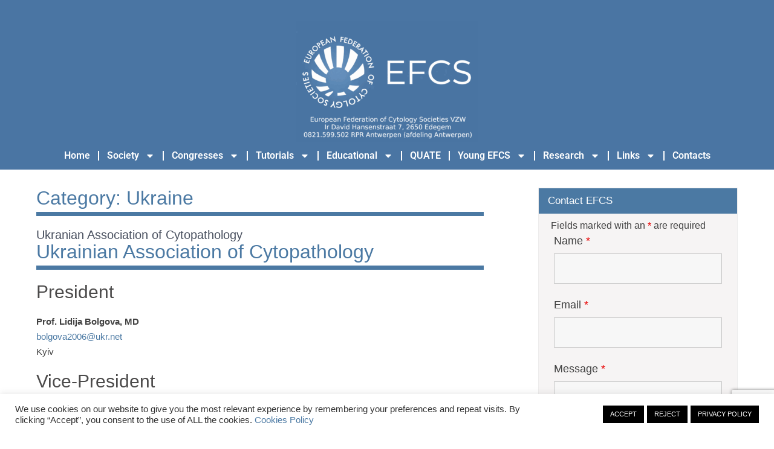

--- FILE ---
content_type: text/html; charset=UTF-8
request_url: https://www.efcs.eu/category/affiliated-ordinary-members-of-efcs/ukraine/
body_size: 22310
content:
<!DOCTYPE html>
<html lang="en-US">
<head>
	<meta charset="UTF-8">
	<meta name="viewport" content="width=device-width, initial-scale=1.0, viewport-fit=cover" />		<title>Ukraine &#8211; EFCS</title>
<meta name='robots' content='max-image-preview:large' />
	<style>img:is([sizes="auto" i], [sizes^="auto," i]) { contain-intrinsic-size: 3000px 1500px }</style>
	<link rel='dns-prefetch' href='//www.googletagmanager.com' />
<link rel='dns-prefetch' href='//fonts.googleapis.com' />
<link rel="alternate" type="application/rss+xml" title="EFCS &raquo; Feed" href="https://www.efcs.eu/feed/" />
<link rel="alternate" type="application/rss+xml" title="EFCS &raquo; Comments Feed" href="https://www.efcs.eu/comments/feed/" />
<link rel="alternate" type="application/rss+xml" title="EFCS &raquo; Ukraine Category Feed" href="https://www.efcs.eu/category/affiliated-ordinary-members-of-efcs/ukraine/feed/" />
<script type="text/javascript">
/* <![CDATA[ */
window._wpemojiSettings = {"baseUrl":"https:\/\/s.w.org\/images\/core\/emoji\/16.0.1\/72x72\/","ext":".png","svgUrl":"https:\/\/s.w.org\/images\/core\/emoji\/16.0.1\/svg\/","svgExt":".svg","source":{"concatemoji":"https:\/\/www.efcs.eu\/wp-includes\/js\/wp-emoji-release.min.js?ver=6.8.3"}};
/*! This file is auto-generated */
!function(s,n){var o,i,e;function c(e){try{var t={supportTests:e,timestamp:(new Date).valueOf()};sessionStorage.setItem(o,JSON.stringify(t))}catch(e){}}function p(e,t,n){e.clearRect(0,0,e.canvas.width,e.canvas.height),e.fillText(t,0,0);var t=new Uint32Array(e.getImageData(0,0,e.canvas.width,e.canvas.height).data),a=(e.clearRect(0,0,e.canvas.width,e.canvas.height),e.fillText(n,0,0),new Uint32Array(e.getImageData(0,0,e.canvas.width,e.canvas.height).data));return t.every(function(e,t){return e===a[t]})}function u(e,t){e.clearRect(0,0,e.canvas.width,e.canvas.height),e.fillText(t,0,0);for(var n=e.getImageData(16,16,1,1),a=0;a<n.data.length;a++)if(0!==n.data[a])return!1;return!0}function f(e,t,n,a){switch(t){case"flag":return n(e,"\ud83c\udff3\ufe0f\u200d\u26a7\ufe0f","\ud83c\udff3\ufe0f\u200b\u26a7\ufe0f")?!1:!n(e,"\ud83c\udde8\ud83c\uddf6","\ud83c\udde8\u200b\ud83c\uddf6")&&!n(e,"\ud83c\udff4\udb40\udc67\udb40\udc62\udb40\udc65\udb40\udc6e\udb40\udc67\udb40\udc7f","\ud83c\udff4\u200b\udb40\udc67\u200b\udb40\udc62\u200b\udb40\udc65\u200b\udb40\udc6e\u200b\udb40\udc67\u200b\udb40\udc7f");case"emoji":return!a(e,"\ud83e\udedf")}return!1}function g(e,t,n,a){var r="undefined"!=typeof WorkerGlobalScope&&self instanceof WorkerGlobalScope?new OffscreenCanvas(300,150):s.createElement("canvas"),o=r.getContext("2d",{willReadFrequently:!0}),i=(o.textBaseline="top",o.font="600 32px Arial",{});return e.forEach(function(e){i[e]=t(o,e,n,a)}),i}function t(e){var t=s.createElement("script");t.src=e,t.defer=!0,s.head.appendChild(t)}"undefined"!=typeof Promise&&(o="wpEmojiSettingsSupports",i=["flag","emoji"],n.supports={everything:!0,everythingExceptFlag:!0},e=new Promise(function(e){s.addEventListener("DOMContentLoaded",e,{once:!0})}),new Promise(function(t){var n=function(){try{var e=JSON.parse(sessionStorage.getItem(o));if("object"==typeof e&&"number"==typeof e.timestamp&&(new Date).valueOf()<e.timestamp+604800&&"object"==typeof e.supportTests)return e.supportTests}catch(e){}return null}();if(!n){if("undefined"!=typeof Worker&&"undefined"!=typeof OffscreenCanvas&&"undefined"!=typeof URL&&URL.createObjectURL&&"undefined"!=typeof Blob)try{var e="postMessage("+g.toString()+"("+[JSON.stringify(i),f.toString(),p.toString(),u.toString()].join(",")+"));",a=new Blob([e],{type:"text/javascript"}),r=new Worker(URL.createObjectURL(a),{name:"wpTestEmojiSupports"});return void(r.onmessage=function(e){c(n=e.data),r.terminate(),t(n)})}catch(e){}c(n=g(i,f,p,u))}t(n)}).then(function(e){for(var t in e)n.supports[t]=e[t],n.supports.everything=n.supports.everything&&n.supports[t],"flag"!==t&&(n.supports.everythingExceptFlag=n.supports.everythingExceptFlag&&n.supports[t]);n.supports.everythingExceptFlag=n.supports.everythingExceptFlag&&!n.supports.flag,n.DOMReady=!1,n.readyCallback=function(){n.DOMReady=!0}}).then(function(){return e}).then(function(){var e;n.supports.everything||(n.readyCallback(),(e=n.source||{}).concatemoji?t(e.concatemoji):e.wpemoji&&e.twemoji&&(t(e.twemoji),t(e.wpemoji)))}))}((window,document),window._wpemojiSettings);
/* ]]> */
</script>
<style id='wp-emoji-styles-inline-css' type='text/css'>

	img.wp-smiley, img.emoji {
		display: inline !important;
		border: none !important;
		box-shadow: none !important;
		height: 1em !important;
		width: 1em !important;
		margin: 0 0.07em !important;
		vertical-align: -0.1em !important;
		background: none !important;
		padding: 0 !important;
	}
</style>
<link rel='stylesheet' id='wp-block-library-css' href='https://www.efcs.eu/wp-includes/css/dist/block-library/style.min.css?ver=6.8.3' type='text/css' media='all' />
<style id='classic-theme-styles-inline-css' type='text/css'>
/*! This file is auto-generated */
.wp-block-button__link{color:#fff;background-color:#32373c;border-radius:9999px;box-shadow:none;text-decoration:none;padding:calc(.667em + 2px) calc(1.333em + 2px);font-size:1.125em}.wp-block-file__button{background:#32373c;color:#fff;text-decoration:none}
</style>
<style id='global-styles-inline-css' type='text/css'>
:root{--wp--preset--aspect-ratio--square: 1;--wp--preset--aspect-ratio--4-3: 4/3;--wp--preset--aspect-ratio--3-4: 3/4;--wp--preset--aspect-ratio--3-2: 3/2;--wp--preset--aspect-ratio--2-3: 2/3;--wp--preset--aspect-ratio--16-9: 16/9;--wp--preset--aspect-ratio--9-16: 9/16;--wp--preset--color--black: #000000;--wp--preset--color--cyan-bluish-gray: #abb8c3;--wp--preset--color--white: #ffffff;--wp--preset--color--pale-pink: #f78da7;--wp--preset--color--vivid-red: #cf2e2e;--wp--preset--color--luminous-vivid-orange: #ff6900;--wp--preset--color--luminous-vivid-amber: #fcb900;--wp--preset--color--light-green-cyan: #7bdcb5;--wp--preset--color--vivid-green-cyan: #00d084;--wp--preset--color--pale-cyan-blue: #8ed1fc;--wp--preset--color--vivid-cyan-blue: #0693e3;--wp--preset--color--vivid-purple: #9b51e0;--wp--preset--gradient--vivid-cyan-blue-to-vivid-purple: linear-gradient(135deg,rgba(6,147,227,1) 0%,rgb(155,81,224) 100%);--wp--preset--gradient--light-green-cyan-to-vivid-green-cyan: linear-gradient(135deg,rgb(122,220,180) 0%,rgb(0,208,130) 100%);--wp--preset--gradient--luminous-vivid-amber-to-luminous-vivid-orange: linear-gradient(135deg,rgba(252,185,0,1) 0%,rgba(255,105,0,1) 100%);--wp--preset--gradient--luminous-vivid-orange-to-vivid-red: linear-gradient(135deg,rgba(255,105,0,1) 0%,rgb(207,46,46) 100%);--wp--preset--gradient--very-light-gray-to-cyan-bluish-gray: linear-gradient(135deg,rgb(238,238,238) 0%,rgb(169,184,195) 100%);--wp--preset--gradient--cool-to-warm-spectrum: linear-gradient(135deg,rgb(74,234,220) 0%,rgb(151,120,209) 20%,rgb(207,42,186) 40%,rgb(238,44,130) 60%,rgb(251,105,98) 80%,rgb(254,248,76) 100%);--wp--preset--gradient--blush-light-purple: linear-gradient(135deg,rgb(255,206,236) 0%,rgb(152,150,240) 100%);--wp--preset--gradient--blush-bordeaux: linear-gradient(135deg,rgb(254,205,165) 0%,rgb(254,45,45) 50%,rgb(107,0,62) 100%);--wp--preset--gradient--luminous-dusk: linear-gradient(135deg,rgb(255,203,112) 0%,rgb(199,81,192) 50%,rgb(65,88,208) 100%);--wp--preset--gradient--pale-ocean: linear-gradient(135deg,rgb(255,245,203) 0%,rgb(182,227,212) 50%,rgb(51,167,181) 100%);--wp--preset--gradient--electric-grass: linear-gradient(135deg,rgb(202,248,128) 0%,rgb(113,206,126) 100%);--wp--preset--gradient--midnight: linear-gradient(135deg,rgb(2,3,129) 0%,rgb(40,116,252) 100%);--wp--preset--font-size--small: 13px;--wp--preset--font-size--medium: 20px;--wp--preset--font-size--large: 36px;--wp--preset--font-size--x-large: 42px;--wp--preset--spacing--20: 0.44rem;--wp--preset--spacing--30: 0.67rem;--wp--preset--spacing--40: 1rem;--wp--preset--spacing--50: 1.5rem;--wp--preset--spacing--60: 2.25rem;--wp--preset--spacing--70: 3.38rem;--wp--preset--spacing--80: 5.06rem;--wp--preset--shadow--natural: 6px 6px 9px rgba(0, 0, 0, 0.2);--wp--preset--shadow--deep: 12px 12px 50px rgba(0, 0, 0, 0.4);--wp--preset--shadow--sharp: 6px 6px 0px rgba(0, 0, 0, 0.2);--wp--preset--shadow--outlined: 6px 6px 0px -3px rgba(255, 255, 255, 1), 6px 6px rgba(0, 0, 0, 1);--wp--preset--shadow--crisp: 6px 6px 0px rgba(0, 0, 0, 1);}:where(.is-layout-flex){gap: 0.5em;}:where(.is-layout-grid){gap: 0.5em;}body .is-layout-flex{display: flex;}.is-layout-flex{flex-wrap: wrap;align-items: center;}.is-layout-flex > :is(*, div){margin: 0;}body .is-layout-grid{display: grid;}.is-layout-grid > :is(*, div){margin: 0;}:where(.wp-block-columns.is-layout-flex){gap: 2em;}:where(.wp-block-columns.is-layout-grid){gap: 2em;}:where(.wp-block-post-template.is-layout-flex){gap: 1.25em;}:where(.wp-block-post-template.is-layout-grid){gap: 1.25em;}.has-black-color{color: var(--wp--preset--color--black) !important;}.has-cyan-bluish-gray-color{color: var(--wp--preset--color--cyan-bluish-gray) !important;}.has-white-color{color: var(--wp--preset--color--white) !important;}.has-pale-pink-color{color: var(--wp--preset--color--pale-pink) !important;}.has-vivid-red-color{color: var(--wp--preset--color--vivid-red) !important;}.has-luminous-vivid-orange-color{color: var(--wp--preset--color--luminous-vivid-orange) !important;}.has-luminous-vivid-amber-color{color: var(--wp--preset--color--luminous-vivid-amber) !important;}.has-light-green-cyan-color{color: var(--wp--preset--color--light-green-cyan) !important;}.has-vivid-green-cyan-color{color: var(--wp--preset--color--vivid-green-cyan) !important;}.has-pale-cyan-blue-color{color: var(--wp--preset--color--pale-cyan-blue) !important;}.has-vivid-cyan-blue-color{color: var(--wp--preset--color--vivid-cyan-blue) !important;}.has-vivid-purple-color{color: var(--wp--preset--color--vivid-purple) !important;}.has-black-background-color{background-color: var(--wp--preset--color--black) !important;}.has-cyan-bluish-gray-background-color{background-color: var(--wp--preset--color--cyan-bluish-gray) !important;}.has-white-background-color{background-color: var(--wp--preset--color--white) !important;}.has-pale-pink-background-color{background-color: var(--wp--preset--color--pale-pink) !important;}.has-vivid-red-background-color{background-color: var(--wp--preset--color--vivid-red) !important;}.has-luminous-vivid-orange-background-color{background-color: var(--wp--preset--color--luminous-vivid-orange) !important;}.has-luminous-vivid-amber-background-color{background-color: var(--wp--preset--color--luminous-vivid-amber) !important;}.has-light-green-cyan-background-color{background-color: var(--wp--preset--color--light-green-cyan) !important;}.has-vivid-green-cyan-background-color{background-color: var(--wp--preset--color--vivid-green-cyan) !important;}.has-pale-cyan-blue-background-color{background-color: var(--wp--preset--color--pale-cyan-blue) !important;}.has-vivid-cyan-blue-background-color{background-color: var(--wp--preset--color--vivid-cyan-blue) !important;}.has-vivid-purple-background-color{background-color: var(--wp--preset--color--vivid-purple) !important;}.has-black-border-color{border-color: var(--wp--preset--color--black) !important;}.has-cyan-bluish-gray-border-color{border-color: var(--wp--preset--color--cyan-bluish-gray) !important;}.has-white-border-color{border-color: var(--wp--preset--color--white) !important;}.has-pale-pink-border-color{border-color: var(--wp--preset--color--pale-pink) !important;}.has-vivid-red-border-color{border-color: var(--wp--preset--color--vivid-red) !important;}.has-luminous-vivid-orange-border-color{border-color: var(--wp--preset--color--luminous-vivid-orange) !important;}.has-luminous-vivid-amber-border-color{border-color: var(--wp--preset--color--luminous-vivid-amber) !important;}.has-light-green-cyan-border-color{border-color: var(--wp--preset--color--light-green-cyan) !important;}.has-vivid-green-cyan-border-color{border-color: var(--wp--preset--color--vivid-green-cyan) !important;}.has-pale-cyan-blue-border-color{border-color: var(--wp--preset--color--pale-cyan-blue) !important;}.has-vivid-cyan-blue-border-color{border-color: var(--wp--preset--color--vivid-cyan-blue) !important;}.has-vivid-purple-border-color{border-color: var(--wp--preset--color--vivid-purple) !important;}.has-vivid-cyan-blue-to-vivid-purple-gradient-background{background: var(--wp--preset--gradient--vivid-cyan-blue-to-vivid-purple) !important;}.has-light-green-cyan-to-vivid-green-cyan-gradient-background{background: var(--wp--preset--gradient--light-green-cyan-to-vivid-green-cyan) !important;}.has-luminous-vivid-amber-to-luminous-vivid-orange-gradient-background{background: var(--wp--preset--gradient--luminous-vivid-amber-to-luminous-vivid-orange) !important;}.has-luminous-vivid-orange-to-vivid-red-gradient-background{background: var(--wp--preset--gradient--luminous-vivid-orange-to-vivid-red) !important;}.has-very-light-gray-to-cyan-bluish-gray-gradient-background{background: var(--wp--preset--gradient--very-light-gray-to-cyan-bluish-gray) !important;}.has-cool-to-warm-spectrum-gradient-background{background: var(--wp--preset--gradient--cool-to-warm-spectrum) !important;}.has-blush-light-purple-gradient-background{background: var(--wp--preset--gradient--blush-light-purple) !important;}.has-blush-bordeaux-gradient-background{background: var(--wp--preset--gradient--blush-bordeaux) !important;}.has-luminous-dusk-gradient-background{background: var(--wp--preset--gradient--luminous-dusk) !important;}.has-pale-ocean-gradient-background{background: var(--wp--preset--gradient--pale-ocean) !important;}.has-electric-grass-gradient-background{background: var(--wp--preset--gradient--electric-grass) !important;}.has-midnight-gradient-background{background: var(--wp--preset--gradient--midnight) !important;}.has-small-font-size{font-size: var(--wp--preset--font-size--small) !important;}.has-medium-font-size{font-size: var(--wp--preset--font-size--medium) !important;}.has-large-font-size{font-size: var(--wp--preset--font-size--large) !important;}.has-x-large-font-size{font-size: var(--wp--preset--font-size--x-large) !important;}
:where(.wp-block-post-template.is-layout-flex){gap: 1.25em;}:where(.wp-block-post-template.is-layout-grid){gap: 1.25em;}
:where(.wp-block-columns.is-layout-flex){gap: 2em;}:where(.wp-block-columns.is-layout-grid){gap: 2em;}
:root :where(.wp-block-pullquote){font-size: 1.5em;line-height: 1.6;}
</style>
<link rel='stylesheet' id='contact-form-7-css' href='https://www.efcs.eu/wp-content/plugins/contact-form-7/includes/css/styles.css?ver=6.1' type='text/css' media='all' />
<link rel='stylesheet' id='cookie-law-info-css' href='https://www.efcs.eu/wp-content/plugins/cookie-law-info/legacy/public/css/cookie-law-info-public.css?ver=3.2.8' type='text/css' media='all' />
<link rel='stylesheet' id='cookie-law-info-gdpr-css' href='https://www.efcs.eu/wp-content/plugins/cookie-law-info/legacy/public/css/cookie-law-info-gdpr.css?ver=3.2.8' type='text/css' media='all' />
<link rel='stylesheet' id='pleasant-lite-font-css' href='//fonts.googleapis.com/css?family=Montserrat%3A300%2C400%2C600%2C700%2C800%2C900&#038;ver=6.8.3' type='text/css' media='all' />
<link rel='stylesheet' id='pleasant-lite-basic-style-css' href='https://www.efcs.eu/wp-content/themes/pleasant-lite/style.css?ver=6.8.3' type='text/css' media='all' />
<link rel='stylesheet' id='nivo-slider-css' href='https://www.efcs.eu/wp-content/themes/pleasant-lite/css/nivo-slider.css?ver=6.8.3' type='text/css' media='all' />
<link rel='stylesheet' id='pleasant-lite-responsive-css' href='https://www.efcs.eu/wp-content/themes/pleasant-lite/css/responsive.css?ver=6.8.3' type='text/css' media='all' />
<link rel='stylesheet' id='pleasant-lite-style-base-css' href='https://www.efcs.eu/wp-content/themes/pleasant-lite/css/style_base.css?ver=6.8.3' type='text/css' media='all' />
<link rel='stylesheet' id='elementor-frontend-css' href='https://www.efcs.eu/wp-content/plugins/elementor/assets/css/frontend.min.css?ver=3.30.0' type='text/css' media='all' />
<link rel='stylesheet' id='widget-image-css' href='https://www.efcs.eu/wp-content/plugins/elementor/assets/css/widget-image.min.css?ver=3.30.0' type='text/css' media='all' />
<link rel='stylesheet' id='widget-nav-menu-css' href='https://www.efcs.eu/wp-content/plugins/elementor-pro/assets/css/widget-nav-menu.min.css?ver=3.30.0' type='text/css' media='all' />
<link rel='stylesheet' id='elementor-post-6918-css' href='https://www.efcs.eu/wp-content/uploads/elementor/css/post-6918.css?ver=1768860269' type='text/css' media='all' />
<link rel='stylesheet' id='elementor-post-6989-css' href='https://www.efcs.eu/wp-content/uploads/elementor/css/post-6989.css?ver=1768860269' type='text/css' media='all' />
<link rel='stylesheet' id='elementor-post-7234-css' href='https://www.efcs.eu/wp-content/uploads/elementor/css/post-7234.css?ver=1768860269' type='text/css' media='all' />
<link rel='stylesheet' id='elementor-gf-local-roboto-css' href='https://www.efcs.eu/wp-content/uploads/elementor/google-fonts/css/roboto.css?ver=1751880392' type='text/css' media='all' />
<link rel='stylesheet' id='elementor-gf-local-robotoslab-css' href='https://www.efcs.eu/wp-content/uploads/elementor/google-fonts/css/robotoslab.css?ver=1751880394' type='text/css' media='all' />
<script type="text/javascript" src="https://www.efcs.eu/wp-includes/js/jquery/jquery.min.js?ver=3.7.1" id="jquery-core-js"></script>
<script type="text/javascript" src="https://www.efcs.eu/wp-includes/js/jquery/jquery-migrate.min.js?ver=3.4.1" id="jquery-migrate-js"></script>
<script type="text/javascript" id="stripe_nfpluginsettings-js-extra">
/* <![CDATA[ */
var stripe_nfpluginsettings = {"clearLogRestUrl":"https:\/\/www.efcs.eu\/wp-json\/stripe\/debug-log\/delete-all","clearLogButtonId":"stripe_clear_debug_logger","downloadLogRestUrl":"https:\/\/www.efcs.eu\/wp-json\/stripe\/debug-log\/get-all","downloadLogButtonId":"stripe_download_debug_logger","_wpnonce":"59719f553d"};
/* ]]> */
</script>
<script type="text/javascript" src="https://www.efcs.eu/wp-content/plugins/ninja-forms-stripe/assets/js/nfpluginsettings.js?ver=3.2.4" id="stripe_nfpluginsettings-js"></script>
<script type="text/javascript" id="cookie-law-info-js-extra">
/* <![CDATA[ */
var Cli_Data = {"nn_cookie_ids":[],"cookielist":[],"non_necessary_cookies":[],"ccpaEnabled":"","ccpaRegionBased":"","ccpaBarEnabled":"","strictlyEnabled":["necessary","obligatoire"],"ccpaType":"gdpr","js_blocking":"1","custom_integration":"","triggerDomRefresh":"","secure_cookies":""};
var cli_cookiebar_settings = {"animate_speed_hide":"500","animate_speed_show":"500","background":"#FFF","border":"#b1a6a6c2","border_on":"","button_1_button_colour":"#000000","button_1_button_hover":"#000000","button_1_link_colour":"#fff","button_1_as_button":"1","button_1_new_win":"","button_2_button_colour":"#000000","button_2_button_hover":"#000000","button_2_link_colour":"#ffffff","button_2_as_button":"1","button_2_hidebar":"","button_3_button_colour":"#000000","button_3_button_hover":"#000000","button_3_link_colour":"#fff","button_3_as_button":"1","button_3_new_win":"","button_4_button_colour":"#000","button_4_button_hover":"#000000","button_4_link_colour":"#333333","button_4_as_button":"1","button_7_button_colour":"#61a229","button_7_button_hover":"#4e8221","button_7_link_colour":"#fff","button_7_as_button":"1","button_7_new_win":"","font_family":"inherit","header_fix":"","notify_animate_hide":"1","notify_animate_show":"","notify_div_id":"#cookie-law-info-bar","notify_position_horizontal":"right","notify_position_vertical":"bottom","scroll_close":"","scroll_close_reload":"","accept_close_reload":"","reject_close_reload":"","showagain_tab":"1","showagain_background":"#fff","showagain_border":"#000","showagain_div_id":"#cookie-law-info-again","showagain_x_position":"100px","text":"#333333","show_once_yn":"","show_once":"10000","logging_on":"","as_popup":"","popup_overlay":"1","bar_heading_text":"","cookie_bar_as":"banner","popup_showagain_position":"bottom-right","widget_position":"left"};
var log_object = {"ajax_url":"https:\/\/www.efcs.eu\/wp-admin\/admin-ajax.php"};
/* ]]> */
</script>
<script type="text/javascript" src="https://www.efcs.eu/wp-content/plugins/cookie-law-info/legacy/public/js/cookie-law-info-public.js?ver=3.2.8" id="cookie-law-info-js"></script>
<script type="text/javascript" src="https://www.efcs.eu/wp-content/themes/pleasant-lite/js/jquery.nivo.slider.js?ver=6.8.3" id="jquery-nivo-slider-js"></script>
<script type="text/javascript" src="https://www.efcs.eu/wp-content/themes/pleasant-lite/js/custom.js?ver=6.8.3" id="pleasant-lite-custom-js"></script>

<!-- Google tag (gtag.js) snippet added by Site Kit -->

<!-- Google Analytics snippet added by Site Kit -->
<script type="text/javascript" src="https://www.googletagmanager.com/gtag/js?id=G-7H31RJS8MG" id="google_gtagjs-js" async></script>
<script type="text/javascript" id="google_gtagjs-js-after">
/* <![CDATA[ */
window.dataLayer = window.dataLayer || [];function gtag(){dataLayer.push(arguments);}
gtag("set","linker",{"domains":["www.efcs.eu"]});
gtag("js", new Date());
gtag("set", "developer_id.dZTNiMT", true);
gtag("config", "G-7H31RJS8MG");
/* ]]> */
</script>

<!-- End Google tag (gtag.js) snippet added by Site Kit -->
<link rel="https://api.w.org/" href="https://www.efcs.eu/wp-json/" /><link rel="alternate" title="JSON" type="application/json" href="https://www.efcs.eu/wp-json/wp/v2/categories/144" /><link rel="EditURI" type="application/rsd+xml" title="RSD" href="https://www.efcs.eu/xmlrpc.php?rsd" />
<meta name="generator" content="WordPress 6.8.3" />
<meta name="cdp-version" content="1.4.9" /><meta name="generator" content="Site Kit by Google 1.156.0" />        	<style type="text/css"> 					
					a, .blog_lists h2 a:hover,
					#sidebar ul li a:hover,								
					.cols-3 ul li a:hover, .cols-3 ul li.current_page_item a,									
					.sitenav ul li a:hover, .sitenav ul li.current_page_item a,					
					.headertop .left a:hover,
					.fourbox:hover h3,
					.headertop .left .fa,
					.headertop .social-icons a:hover,
					.contactdetail a:hover		
					{ color:#4b79a3;}
					 
					
					.pagination .nav-links span.current, .pagination .nav-links a:hover,
					#commentform input#submit:hover,
					h2.headingtitle:after,	
					.fourbox:hover .pagemore,
					#sidebar .search-form input.search-submit,
					.slidemore,				
					.nivo-controlNav a.active,				
					h3.widget-title,				
					.wpcf7 input[type='submit']					
					{ background-color:#4b79a3;}
					
						
					.fourbox:hover .pagemore
					{ border-color:#4b79a3;}
					
			</style> 
<meta name="generator" content="Elementor 3.30.0; features: e_font_icon_svg, additional_custom_breakpoints, e_element_cache; settings: css_print_method-external, google_font-enabled, font_display-swap">
			<style>
				.e-con.e-parent:nth-of-type(n+4):not(.e-lazyloaded):not(.e-no-lazyload),
				.e-con.e-parent:nth-of-type(n+4):not(.e-lazyloaded):not(.e-no-lazyload) * {
					background-image: none !important;
				}
				@media screen and (max-height: 1024px) {
					.e-con.e-parent:nth-of-type(n+3):not(.e-lazyloaded):not(.e-no-lazyload),
					.e-con.e-parent:nth-of-type(n+3):not(.e-lazyloaded):not(.e-no-lazyload) * {
						background-image: none !important;
					}
				}
				@media screen and (max-height: 640px) {
					.e-con.e-parent:nth-of-type(n+2):not(.e-lazyloaded):not(.e-no-lazyload),
					.e-con.e-parent:nth-of-type(n+2):not(.e-lazyloaded):not(.e-no-lazyload) * {
						background-image: none !important;
					}
				}
			</style>
				<style type="text/css">
			.header {
			background: url() no-repeat;
			background-position: center top;
		}
		
	</style>
	<style type="text/css">.blue-message {
background: none repeat scroll 0 0 #3399ff;
    color: #ffffff;
    text-shadow: none;
    font-size: 16px;
    line-height: 24px;
    padding: 10px;
} 
.green-message {
background: none repeat scroll 0 0 #8cc14c;
    color: #ffffff;
    text-shadow: none;
    font-size: 16px;
    line-height: 24px;
    padding: 10px;
} 
.orange-message {
background: none repeat scroll 0 0 #faa732;
    color: #ffffff;
    text-shadow: none;
    font-size: 16px;
    line-height: 24px;
    padding: 10px;
} 
.red-message {
background: none repeat scroll 0 0 #da4d31;
    color: #ffffff;
    text-shadow: none;
    font-size: 16px;
    line-height: 24px;
    padding: 10px;
} 
.grey-message {
background: none repeat scroll 0 0 #53555c;
    color: #ffffff;
    text-shadow: none;
    font-size: 16px;
    line-height: 24px;
    padding: 10px;
} 
.left-block {
background: none repeat scroll 0 0px, radial-gradient(ellipse at center center, #ffffff 0%, #f2f2f2 100%) repeat scroll 0 0 rgba(0, 0, 0, 0);
    color: #8b8e97;
    padding: 10px;
    margin: 10px;
    float: left;
} 
.right-block {
background: none repeat scroll 0 0px, radial-gradient(ellipse at center center, #ffffff 0%, #f2f2f2 100%) repeat scroll 0 0 rgba(0, 0, 0, 0);
    color: #8b8e97;
    padding: 10px;
    margin: 10px;
    float: right;
} 
.blockquotes {
background: none;
    border-left: 5px solid #f1f1f1;
    color: #8B8E97;
    font-size: 16px;
    font-style: italic;
    line-height: 22px;
    padding-left: 15px;
    padding: 10px;
    width: 60%;
    float: left;
} 
</style><link rel="icon" href="https://www.efcs.eu/wp-content/uploads/2018/02/logo1x1.png" sizes="32x32" />
<link rel="icon" href="https://www.efcs.eu/wp-content/uploads/2018/02/logo1x1.png" sizes="192x192" />
<link rel="apple-touch-icon" href="https://www.efcs.eu/wp-content/uploads/2018/02/logo1x1.png" />
<meta name="msapplication-TileImage" content="https://www.efcs.eu/wp-content/uploads/2018/02/logo1x1.png" />
		<style type="text/css" id="wp-custom-css">
			@media screen and (max-width: 1169px) and (min-width: 768px)
.site-main {
    width: 100%!important;
}

.header{
	background-color:#4B79A3;
}
.logo {
    float: none;
    z-index: 999;
    margin: 0 auto;
    display: block;
    padding: 20px 0px 0px 0px;
    color: #333;
}
h1{
	color:#4B79A3;
	border-bottom:7px solid;
	padding-bottom:5px
	
}
h4{
	color:#4B79A3;
	text-transform:uppercase;
}
a{
	/*text-decoration:underline;*/
}
.logo a img{
    /* float: left; */
    z-index: 999;
    margin: 0 auto;
    display: block;
    
    
}
blockquote{  
		padding: 25px 25px;
    margin: 0 0 20px;
	  border: 3px solid #4b79a3!important;
	font-size:inherit;
}

.nf-field-label label{
	
	font-weight:500!important;
}
.button a{
	color:white;
	
}
.tribe-events-list-widget .tribe-event-featured{
	padding-top: .75rem!important;
	
}
.bordo_red{
	border:3px solid red;
	padding:15px
}
.home_accordion div .su-spoiler-title{
	
		display: block;
    font-size: 24px;
    color: #4b79a3;
    background: aliceblue;
	margin-top:15px;
	
}
.readmore{
	font-weight:bold;
	clear:both;
	display:block;
	font-size:18px;
	margin-top:5px
	
}

.blu,.blu h2{
	background-color:#4B79A3;
	color:white;
}
.entry-title{
	display:none
}
.page_content {
    padding: 0px 0;
}
.sitenav_pers {
        float: left;
}
#page_content{
	padding:30px 0;
}

#page_content p {
    margin-bottom: 20px;
    line-height: 25px;
    font-size: 15px !important;
}
#footer-wrapper {
	background-color: #f3f3f3;
}
.widget-text h5{
	color:blue;
}
.cols-3 h5 {
    font-weight: 400;
    font-size: 20px;
    color: #4b79a3;
    margin-bottom: 25px;
    border-bottom: 1px solid #d4d4d4;
    padding-bottom: 15px;
    text-transform: uppercase;
}

.post-thumb {
    width: 32%;
    float: left;
    margin: 5px 25px 5px 0;
    display: none;
}

.colonna-piena {
 width: 100vw;
 position: relative;
 margin-left: -50vw;
 height: auto;
 left: 50%;
}
.testo_full {
    width: 60%;
    margin: 0 auto;
    display: block;
	padding: 50px 0px;
}
@media screen and (max-width: 1169px) and (min-width: 768px)
.site-main {
    width: 100%!important;
}
.pum-container h2 {
    text-transform: uppercase;
    font-weight: bold;
}
 .ms-parent-id-1{
    top: -30px!important;
}
.immagine-pulita .alignleft
{
border: 0 !important;
padding: 0 !important;
}
.arancio,.arancio h2
{
		background-color:#f5a536;
	color:white;
	}
#contatti-wrapper{
	    width:100%!important;
	clear:both;
    display:inline-block;
	
}
.cols-2{
	width: 45%;
 display:block;
padding: 35px 0 15px;
	margin: 0 5% 2% 0;
	float:left
	
}
.cols-2 h5 {
    font-weight: 400;
    font-size: 20px;
    color: white;
    margin-bottom: 25px;
    border-bottom: 1px solid #d4d4d4;
    padding-bottom: 15px;
    text-transform: uppercase;
}
.cols-2 p {
    
    font-size: 20px;
    color: white;
    margin-bottom: 15px;
    
    
    
}
#sidebar ul li a{
	display:inline;
}
#contatti-wrapper a {
    color: white;
	text-decoration:underline;
}
.pagamenti table thead th{
	font-family:'Source Sans Pro', sans-serif;
	font-weight:bold;
	text-transform:uppercase;
}

.pagamenti table tbody tr td{
	padding:10px 0px;
}
.wp-block-file__button{
	clear: both;
    display: table;
    margin-top: 10px;
}
nav.navigation.post-navigation {
    display: none;
}
.advgb-post-date,.postmeta{
	display:none
}
.justify{text-align:justify}

.gform_wrapper.gravity-theme .alert {
    padding: 20px 20px 20px 30px !important;
    background: #f9fd007a !important;
}
.gform_wrapper.gravity-theme .alert .gfield_label {
    display: contents !important;
}
.gform_wrapper.gravity-theme .please_note {
    padding: 20px 20px 20px 30px !important;
    border: 1px solid red !important;
}

.page-id-4216 {
    margin: 0;
    padding: 0;
    line-height: 19px;
    font-size: 15px !important;
    color: #424242;
    font-family: 'Source Sans Pro', sans-serif;
    -ms-word-wrap: break-word;
    word-wrap: break-word;
}

.nf-form-content {
    padding: 5px;
    max-width: 1300px !important;
    margin: 0 auto;
}
.powered{
	margin-top:5px;
	font-size:12px
}
.e-loop-item-7053.post-7053 h2 {
	color: #000 !important;
	margin-top: 300px !important;
}
.e-loop-item-7106.post-7106{
    background-position: center center;
    background-repeat: no-repeat;
    background-size: contain !important;
    background-color: #004b7b  !important;
}

.e-loop-item-7106.post-7106 h2 {
	display: none !important;
}		</style>
		</head>
<body data-rsssl=1 class="archive category category-ukraine category-144 wp-custom-logo wp-theme-pleasant-lite elementor-default elementor-kit-6918">
		<div data-elementor-type="header" data-elementor-id="6989" class="elementor elementor-6989 elementor-location-header" data-elementor-post-type="elementor_library">
			<div class="elementor-element elementor-element-625a624b e-flex e-con-boxed e-con e-parent" data-id="625a624b" data-element_type="container" data-settings="{&quot;background_background&quot;:&quot;classic&quot;}">
					<div class="e-con-inner">
				<div class="elementor-element elementor-element-1de81d08 elementor-widget elementor-widget-theme-site-logo elementor-widget-image" data-id="1de81d08" data-element_type="widget" data-widget_type="theme-site-logo.default">
											<a href="https://www.efcs.eu">
			<img fetchpriority="high" width="300" height="200" src="https://www.efcs.eu/wp-content/uploads/2025/07/efcs-logo-300x200.png" class="attachment-medium size-medium wp-image-7221" alt="" srcset="https://www.efcs.eu/wp-content/uploads/2025/07/efcs-logo-300x200.png 300w, https://www.efcs.eu/wp-content/uploads/2025/07/efcs-logo-1024x683.png 1024w, https://www.efcs.eu/wp-content/uploads/2025/07/efcs-logo-768x512.png 768w, https://www.efcs.eu/wp-content/uploads/2025/07/efcs-logo-570x380.png 570w, https://www.efcs.eu/wp-content/uploads/2025/07/efcs-logo.png 1536w" sizes="(max-width: 300px) 100vw, 300px" />				</a>
											</div>
				<div class="elementor-element elementor-element-5b339b3b elementor-nav-menu__align-center elementor-nav-menu--dropdown-tablet elementor-nav-menu__text-align-aside elementor-nav-menu--toggle elementor-nav-menu--burger elementor-widget elementor-widget-nav-menu" data-id="5b339b3b" data-element_type="widget" data-settings="{&quot;layout&quot;:&quot;horizontal&quot;,&quot;submenu_icon&quot;:{&quot;value&quot;:&quot;&lt;svg class=\&quot;e-font-icon-svg e-fas-caret-down\&quot; viewBox=\&quot;0 0 320 512\&quot; xmlns=\&quot;http:\/\/www.w3.org\/2000\/svg\&quot;&gt;&lt;path d=\&quot;M31.3 192h257.3c17.8 0 26.7 21.5 14.1 34.1L174.1 354.8c-7.8 7.8-20.5 7.8-28.3 0L17.2 226.1C4.6 213.5 13.5 192 31.3 192z\&quot;&gt;&lt;\/path&gt;&lt;\/svg&gt;&quot;,&quot;library&quot;:&quot;fa-solid&quot;},&quot;toggle&quot;:&quot;burger&quot;}" data-widget_type="nav-menu.default">
								<nav aria-label="Menu" class="elementor-nav-menu--main elementor-nav-menu__container elementor-nav-menu--layout-horizontal e--pointer-underline e--animation-fade">
				<ul id="menu-1-5b339b3b" class="elementor-nav-menu"><li class="menu-item menu-item-type-custom menu-item-object-custom menu-item-730"><a href="/" class="elementor-item">Home</a></li>
<li class="menu-item menu-item-type-custom menu-item-object-custom menu-item-has-children menu-item-1993"><a href="#" class="elementor-item elementor-item-anchor">Society</a>
<ul class="sub-menu elementor-nav-menu--dropdown">
	<li class="menu-item menu-item-type-post_type menu-item-object-page menu-item-2179"><a href="https://www.efcs.eu/statute-2021/" class="elementor-sub-item">EFCS Statute</a></li>
	<li class="menu-item menu-item-type-post_type menu-item-object-page menu-item-has-children menu-item-766"><a href="https://www.efcs.eu/bylaws/" class="elementor-sub-item">EFCS Bylaws – Terms of Reference</a>
	<ul class="sub-menu elementor-nav-menu--dropdown">
		<li class="menu-item menu-item-type-post_type menu-item-object-page menu-item-767"><a href="https://www.efcs.eu/efcs-members-scheme/" class="elementor-sub-item">EFCS Members scheme</a></li>
		<li class="menu-item menu-item-type-post_type menu-item-object-page menu-item-768"><a href="https://www.efcs.eu/bylaws-commission/" class="elementor-sub-item">Bylaws – Commission</a></li>
	</ul>
</li>
	<li class="menu-item menu-item-type-post_type menu-item-object-page menu-item-1158"><a href="https://www.efcs.eu/efcs-board-of-directors/" class="elementor-sub-item">Board of Directors</a></li>
	<li class="menu-item menu-item-type-post_type menu-item-object-page menu-item-2181"><a href="https://www.efcs.eu/committees/" class="elementor-sub-item">Council Board</a></li>
	<li class="menu-item menu-item-type-post_type menu-item-object-page menu-item-957"><a href="https://www.efcs.eu/european-societies-of-cytology/" class="elementor-sub-item">European Societies of Cytology</a></li>
	<li class="menu-item menu-item-type-post_type menu-item-object-page menu-item-1050"><a href="https://www.efcs.eu/efcs-effective-members/" class="elementor-sub-item">EFCS Effective Members</a></li>
	<li class="menu-item menu-item-type-custom menu-item-object-custom menu-item-has-children menu-item-746"><a href="#" class="elementor-sub-item elementor-item-anchor">FED Membership</a>
	<ul class="sub-menu elementor-nav-menu--dropdown">
		<li class="menu-item menu-item-type-post_type menu-item-object-page menu-item-870"><a href="https://www.efcs.eu/bank-accounts/" class="elementor-sub-item">EFCS Bank account</a></li>
		<li class="menu-item menu-item-type-post_type menu-item-object-page menu-item-1058"><a href="https://www.efcs.eu/paid-fees/" class="elementor-sub-item">Paid Fees</a></li>
	</ul>
</li>
</ul>
</li>
<li class="menu-item menu-item-type-custom menu-item-object-custom menu-item-has-children menu-item-748"><a href="#" class="elementor-item elementor-item-anchor">Congresses</a>
<ul class="sub-menu elementor-nav-menu--dropdown">
	<li class="menu-item menu-item-type-custom menu-item-object-custom menu-item-2182"><a href="#" class="elementor-sub-item elementor-item-anchor">Next Congresses</a></li>
	<li class="menu-item menu-item-type-custom menu-item-object-custom menu-item-has-children menu-item-1560"><a href="#" class="elementor-sub-item elementor-item-anchor">Past Congresses</a>
	<ul class="sub-menu elementor-nav-menu--dropdown">
		<li class="menu-item menu-item-type-custom menu-item-object-custom menu-item-5390"><a href="http://cytology2024.eu/" class="elementor-sub-item">ECC2024 Leipzig</a></li>
		<li class="menu-item menu-item-type-custom menu-item-object-custom menu-item-2981"><a target="_blank" href="https://www.efcs.eu/wp-content/uploads/2022/04/ECC-2023_Save-the-Date_WEB.pdf" class="elementor-sub-item">ECC2023 Budapest</a></li>
		<li class="menu-item menu-item-type-post_type menu-item-object-post menu-item-2184"><a href="https://www.efcs.eu/ecc-2021/" class="elementor-sub-item">43th European Congress of Cytology</a></li>
		<li class="menu-item menu-item-type-custom menu-item-object-custom menu-item-1562"><a href="https://www.efcs.eu/event/42nd-european-congress-of-cytology/" class="elementor-sub-item">42nd European Congress of Cytology</a></li>
		<li class="menu-item menu-item-type-custom menu-item-object-custom menu-item-981"><a href="https://www.efcs.eu/event/41st-european-congress-of-cytology/" class="elementor-sub-item">41st European Congress of Cytology</a></li>
	</ul>
</li>
</ul>
</li>
<li class="menu-item menu-item-type-custom menu-item-object-custom menu-item-has-children menu-item-1575"><a href="#" class="elementor-item elementor-item-anchor">Tutorials</a>
<ul class="sub-menu elementor-nav-menu--dropdown">
	<li class="menu-item menu-item-type-custom menu-item-object-custom menu-item-5288"><a href="https://www.efcs.eu/wp-content/uploads/2023/06/EFCS-Tutorial-protocol-2023.pdf" class="elementor-sub-item">Protocol 2023</a></li>
	<li class="menu-item menu-item-type-custom menu-item-object-custom menu-item-has-children menu-item-2354"><a href="#" class="elementor-sub-item elementor-item-anchor">Next Tutorials</a>
	<ul class="sub-menu elementor-nav-menu--dropdown">
		<li class="menu-item menu-item-type-post_type menu-item-object-page menu-item-7149"><a href="https://www.efcs.eu/the-17th-efcs-annual-tutorial/" class="elementor-sub-item">17th Annual EFCS Tutorial</a></li>
	</ul>
</li>
	<li class="menu-item menu-item-type-custom menu-item-object-custom menu-item-has-children menu-item-2331"><a href="#" class="elementor-sub-item elementor-item-anchor">Previous Tutorials</a>
	<ul class="sub-menu elementor-nav-menu--dropdown">
		<li class="menu-item menu-item-type-post_type menu-item-object-post menu-item-7150"><a href="https://www.efcs.eu/16th-annual-efcs-cytopathology-tutorial-report/" class="elementor-sub-item">Report of 16th Annual Tutorial in Cytopathology</a></li>
		<li class="menu-item menu-item-type-post_type menu-item-object-post menu-item-6601"><a href="https://www.efcs.eu/report-of-15th-annual-tutorial-in-cytopathology/" class="elementor-sub-item">Report of 15th Annual Tutorial in Cytopathology</a></li>
		<li class="menu-item menu-item-type-post_type menu-item-object-post menu-item-5356"><a href="https://www.efcs.eu/report-of-14th-annual-tutorial-in-cytopathology/" class="elementor-sub-item">Report of 14th annual EFCS tutorial</a></li>
		<li class="menu-item menu-item-type-post_type menu-item-object-post menu-item-3226"><a href="https://www.efcs.eu/report-of-the-13th-annual-efcs-tutorial/" class="elementor-sub-item">Report of 13th annual EFCS tutorial</a></li>
		<li class="menu-item menu-item-type-post_type menu-item-object-post menu-item-2772"><a href="https://www.efcs.eu/report-of-12th-annual-efcs-tutorial/" class="elementor-sub-item">Report of 12th annual EFCS Tutorial</a></li>
		<li class="menu-item menu-item-type-post_type menu-item-object-post menu-item-1576"><a href="https://www.efcs.eu/report-of-11th-annual-efcs-tutorial/" class="elementor-sub-item">Report of 11th Annual EFCS Tutorial</a></li>
		<li class="menu-item menu-item-type-custom menu-item-object-custom menu-item-1581"><a href="https://www.efcs.eu/report-from-the-gothenburg-tutorial/" class="elementor-sub-item">Report of 10th Annual EFCS Tutorial</a></li>
		<li class="menu-item menu-item-type-custom menu-item-object-custom menu-item-1582"><a href="https://www.efcs.eu/report-from-the-9th-annual-efcs-tutorial/" class="elementor-sub-item">Report of 9th Annual EFCS Tutorial</a></li>
		<li class="menu-item menu-item-type-custom menu-item-object-custom menu-item-1583"><a href="https://www.efcs.eu/8th-annual-tutorial-in-cytopathology/" class="elementor-sub-item">Report of 8th Annual EFCS Tutorial</a></li>
		<li class="menu-item menu-item-type-custom menu-item-object-custom menu-item-1584"><a href="https://www.efcs.eu/istanbul-tutorial-report/" class="elementor-sub-item">Report of 7th Annual EFCS Tutorial</a></li>
	</ul>
</li>
</ul>
</li>
<li class="menu-item menu-item-type-custom menu-item-object-custom menu-item-has-children menu-item-2178"><a href="#" class="elementor-item elementor-item-anchor">Educational</a>
<ul class="sub-menu elementor-nav-menu--dropdown">
	<li class="menu-item menu-item-type-custom menu-item-object-custom menu-item-has-children menu-item-1996"><a href="#" class="elementor-sub-item elementor-item-anchor">E-learnings</a>
	<ul class="sub-menu elementor-nav-menu--dropdown">
		<li class="menu-item menu-item-type-post_type menu-item-object-page menu-item-2244"><a href="https://www.efcs.eu/recorded-webinars/" class="elementor-sub-item">Recorded webinars</a></li>
		<li class="menu-item menu-item-type-post_type menu-item-object-page menu-item-2345"><a href="https://www.efcs.eu/mini-tutorials/" class="elementor-sub-item">Mini Tutorials</a></li>
	</ul>
</li>
	<li class="menu-item menu-item-type-custom menu-item-object-custom menu-item-3221"><a href="https://www.eurocytology.eu/" class="elementor-sub-item">Eurocytology</a></li>
</ul>
</li>
<li class="menu-item menu-item-type-custom menu-item-object-custom menu-item-2965"><a href="https://www.efcs.eu/quate-introduction/" class="elementor-item">QUATE</a></li>
<li class="menu-item menu-item-type-post_type menu-item-object-page menu-item-has-children menu-item-2196"><a href="https://www.efcs.eu/young-efcs/" class="elementor-item">Young EFCS</a>
<ul class="sub-menu elementor-nav-menu--dropdown">
	<li class="menu-item menu-item-type-post_type menu-item-object-page menu-item-2200"><a href="https://www.efcs.eu/young-efcs/residents-and-young-pathologists-committee/" class="elementor-sub-item">Residents and Young Pathologists Committee</a></li>
	<li class="menu-item menu-item-type-post_type menu-item-object-page menu-item-2199"><a href="https://www.efcs.eu/young-efcs/efcs-newsletter/" class="elementor-sub-item">EFCS Newsletter</a></li>
	<li class="menu-item menu-item-type-post_type menu-item-object-page menu-item-2198"><a href="https://www.efcs.eu/young-efcs/young-efcs-network/" class="elementor-sub-item">Young EFCS Network</a></li>
	<li class="menu-item menu-item-type-post_type menu-item-object-page menu-item-2197"><a href="https://www.efcs.eu/young-efcs/residents-training-center/" class="elementor-sub-item">Residents Training Center</a></li>
	<li class="menu-item menu-item-type-post_type menu-item-object-page menu-item-6878"><a href="https://www.efcs.eu/blog/" class="elementor-sub-item">Article History</a></li>
</ul>
</li>
<li class="menu-item menu-item-type-custom menu-item-object-custom menu-item-has-children menu-item-2376"><a href="#" class="elementor-item elementor-item-anchor">Research</a>
<ul class="sub-menu elementor-nav-menu--dropdown">
	<li class="menu-item menu-item-type-post_type menu-item-object-page menu-item-2432"><a href="https://www.efcs.eu/efcs-publications/" class="elementor-sub-item">EFCS Publications</a></li>
	<li class="menu-item menu-item-type-custom menu-item-object-custom menu-item-has-children menu-item-2379"><a href="#" class="elementor-sub-item elementor-item-anchor">EFCS Protocols</a>
	<ul class="sub-menu elementor-nav-menu--dropdown">
		<li class="menu-item menu-item-type-post_type menu-item-object-page menu-item-2500"><a href="https://www.efcs.eu/gynecytology-asc-us-project/" class="elementor-sub-item">Gynecytology “ASC-US” project</a></li>
	</ul>
</li>
</ul>
</li>
<li class="menu-item menu-item-type-post_type menu-item-object-page menu-item-has-children menu-item-2223"><a href="https://www.efcs.eu/links/" class="elementor-item">Links</a>
<ul class="sub-menu elementor-nav-menu--dropdown">
	<li class="menu-item menu-item-type-custom menu-item-object-custom menu-item-has-children menu-item-2226"><a href="#" class="elementor-sub-item elementor-item-anchor">EACC</a>
	<ul class="sub-menu elementor-nav-menu--dropdown">
		<li class="menu-item menu-item-type-post_type menu-item-object-page menu-item-6795"><a href="https://www.efcs.eu/eacc-advisory-committee-2025/" class="elementor-sub-item">EACC Advisory Committee</a></li>
		<li class="menu-item menu-item-type-post_type menu-item-object-page menu-item-2225"><a href="https://www.efcs.eu/links/eacc-regulations-2015/" class="elementor-sub-item">EACC Website</a></li>
		<li class="menu-item menu-item-type-custom menu-item-object-custom menu-item-has-children menu-item-2227"><a href="#" class="elementor-sub-item elementor-item-anchor">ECC</a>
		<ul class="sub-menu elementor-nav-menu--dropdown">
			<li class="menu-item menu-item-type-post_type menu-item-object-page menu-item-2228"><a href="https://www.efcs.eu/malmo-2019/" class="elementor-sub-item">Malmö 2019</a></li>
		</ul>
</li>
	</ul>
</li>
	<li class="menu-item menu-item-type-post_type menu-item-object-page menu-item-has-children menu-item-882"><a href="https://www.efcs.eu/links/uems-2/" class="elementor-sub-item">UEMS</a>
	<ul class="sub-menu elementor-nav-menu--dropdown">
		<li class="menu-item menu-item-type-post_type menu-item-object-page menu-item-885"><a href="https://www.efcs.eu/links/uems-2/uems-2014-uppsala-meeting/" class="elementor-sub-item">UEMS 2014 – Uppsala Meeting</a></li>
		<li class="menu-item menu-item-type-post_type menu-item-object-page menu-item-884"><a href="https://www.efcs.eu/links/uems-2/uems-meeting-2012/" class="elementor-sub-item">UEMS Meeting 2012</a></li>
		<li class="menu-item menu-item-type-post_type menu-item-object-page menu-item-883"><a href="https://www.efcs.eu/links/uems-2/uems-2011/" class="elementor-sub-item">UEMS Meeting 2011</a></li>
	</ul>
</li>
	<li class="menu-item menu-item-type-custom menu-item-object-custom menu-item-has-children menu-item-2357"><a href="#" class="elementor-sub-item elementor-item-anchor">Scientific Journals</a>
	<ul class="sub-menu elementor-nav-menu--dropdown">
		<li class="menu-item menu-item-type-custom menu-item-object-custom menu-item-2362"><a href="https://onlinelibrary.wiley.com/journal/13652303" class="elementor-sub-item">Cytopathology Journal</a></li>
		<li class="menu-item menu-item-type-custom menu-item-object-custom menu-item-2363"><a href="https://www.karger.com/Journal/Home/254338" class="elementor-sub-item">Acta Cytologica</a></li>
		<li class="menu-item menu-item-type-custom menu-item-object-custom menu-item-2361"><a href="https://acsjournals.onlinelibrary.wiley.com/journal/19346638" class="elementor-sub-item">Cancer Cytopathology</a></li>
		<li class="menu-item menu-item-type-custom menu-item-object-custom menu-item-2358"><a href="https://cytojournal.com/" class="elementor-sub-item">CytoJournal</a></li>
	</ul>
</li>
	<li class="menu-item menu-item-type-custom menu-item-object-custom menu-item-2618"><a target="_blank" href="https://www.cytology-iac.org/" class="elementor-sub-item">IAC website</a></li>
	<li class="menu-item menu-item-type-custom menu-item-object-custom menu-item-2950"><a href="#" class="elementor-sub-item elementor-item-anchor">National Societies Events</a></li>
</ul>
</li>
<li class="menu-item menu-item-type-post_type menu-item-object-page menu-item-2352"><a href="https://www.efcs.eu/contacts/" class="elementor-item">Contacts</a></li>
</ul>			</nav>
					<div class="elementor-menu-toggle" role="button" tabindex="0" aria-label="Menu Toggle" aria-expanded="false">
			<svg aria-hidden="true" role="presentation" class="elementor-menu-toggle__icon--open e-font-icon-svg e-eicon-menu-bar" viewBox="0 0 1000 1000" xmlns="http://www.w3.org/2000/svg"><path d="M104 333H896C929 333 958 304 958 271S929 208 896 208H104C71 208 42 237 42 271S71 333 104 333ZM104 583H896C929 583 958 554 958 521S929 458 896 458H104C71 458 42 487 42 521S71 583 104 583ZM104 833H896C929 833 958 804 958 771S929 708 896 708H104C71 708 42 737 42 771S71 833 104 833Z"></path></svg><svg aria-hidden="true" role="presentation" class="elementor-menu-toggle__icon--close e-font-icon-svg e-eicon-close" viewBox="0 0 1000 1000" xmlns="http://www.w3.org/2000/svg"><path d="M742 167L500 408 258 167C246 154 233 150 217 150 196 150 179 158 167 167 154 179 150 196 150 212 150 229 154 242 171 254L408 500 167 742C138 771 138 800 167 829 196 858 225 858 254 829L496 587 738 829C750 842 767 846 783 846 800 846 817 842 829 829 842 817 846 804 846 783 846 767 842 750 829 737L588 500 833 258C863 229 863 200 833 171 804 137 775 137 742 167Z"></path></svg>		</div>
					<nav class="elementor-nav-menu--dropdown elementor-nav-menu__container" aria-hidden="true">
				<ul id="menu-2-5b339b3b" class="elementor-nav-menu"><li class="menu-item menu-item-type-custom menu-item-object-custom menu-item-730"><a href="/" class="elementor-item" tabindex="-1">Home</a></li>
<li class="menu-item menu-item-type-custom menu-item-object-custom menu-item-has-children menu-item-1993"><a href="#" class="elementor-item elementor-item-anchor" tabindex="-1">Society</a>
<ul class="sub-menu elementor-nav-menu--dropdown">
	<li class="menu-item menu-item-type-post_type menu-item-object-page menu-item-2179"><a href="https://www.efcs.eu/statute-2021/" class="elementor-sub-item" tabindex="-1">EFCS Statute</a></li>
	<li class="menu-item menu-item-type-post_type menu-item-object-page menu-item-has-children menu-item-766"><a href="https://www.efcs.eu/bylaws/" class="elementor-sub-item" tabindex="-1">EFCS Bylaws – Terms of Reference</a>
	<ul class="sub-menu elementor-nav-menu--dropdown">
		<li class="menu-item menu-item-type-post_type menu-item-object-page menu-item-767"><a href="https://www.efcs.eu/efcs-members-scheme/" class="elementor-sub-item" tabindex="-1">EFCS Members scheme</a></li>
		<li class="menu-item menu-item-type-post_type menu-item-object-page menu-item-768"><a href="https://www.efcs.eu/bylaws-commission/" class="elementor-sub-item" tabindex="-1">Bylaws – Commission</a></li>
	</ul>
</li>
	<li class="menu-item menu-item-type-post_type menu-item-object-page menu-item-1158"><a href="https://www.efcs.eu/efcs-board-of-directors/" class="elementor-sub-item" tabindex="-1">Board of Directors</a></li>
	<li class="menu-item menu-item-type-post_type menu-item-object-page menu-item-2181"><a href="https://www.efcs.eu/committees/" class="elementor-sub-item" tabindex="-1">Council Board</a></li>
	<li class="menu-item menu-item-type-post_type menu-item-object-page menu-item-957"><a href="https://www.efcs.eu/european-societies-of-cytology/" class="elementor-sub-item" tabindex="-1">European Societies of Cytology</a></li>
	<li class="menu-item menu-item-type-post_type menu-item-object-page menu-item-1050"><a href="https://www.efcs.eu/efcs-effective-members/" class="elementor-sub-item" tabindex="-1">EFCS Effective Members</a></li>
	<li class="menu-item menu-item-type-custom menu-item-object-custom menu-item-has-children menu-item-746"><a href="#" class="elementor-sub-item elementor-item-anchor" tabindex="-1">FED Membership</a>
	<ul class="sub-menu elementor-nav-menu--dropdown">
		<li class="menu-item menu-item-type-post_type menu-item-object-page menu-item-870"><a href="https://www.efcs.eu/bank-accounts/" class="elementor-sub-item" tabindex="-1">EFCS Bank account</a></li>
		<li class="menu-item menu-item-type-post_type menu-item-object-page menu-item-1058"><a href="https://www.efcs.eu/paid-fees/" class="elementor-sub-item" tabindex="-1">Paid Fees</a></li>
	</ul>
</li>
</ul>
</li>
<li class="menu-item menu-item-type-custom menu-item-object-custom menu-item-has-children menu-item-748"><a href="#" class="elementor-item elementor-item-anchor" tabindex="-1">Congresses</a>
<ul class="sub-menu elementor-nav-menu--dropdown">
	<li class="menu-item menu-item-type-custom menu-item-object-custom menu-item-2182"><a href="#" class="elementor-sub-item elementor-item-anchor" tabindex="-1">Next Congresses</a></li>
	<li class="menu-item menu-item-type-custom menu-item-object-custom menu-item-has-children menu-item-1560"><a href="#" class="elementor-sub-item elementor-item-anchor" tabindex="-1">Past Congresses</a>
	<ul class="sub-menu elementor-nav-menu--dropdown">
		<li class="menu-item menu-item-type-custom menu-item-object-custom menu-item-5390"><a href="http://cytology2024.eu/" class="elementor-sub-item" tabindex="-1">ECC2024 Leipzig</a></li>
		<li class="menu-item menu-item-type-custom menu-item-object-custom menu-item-2981"><a target="_blank" href="https://www.efcs.eu/wp-content/uploads/2022/04/ECC-2023_Save-the-Date_WEB.pdf" class="elementor-sub-item" tabindex="-1">ECC2023 Budapest</a></li>
		<li class="menu-item menu-item-type-post_type menu-item-object-post menu-item-2184"><a href="https://www.efcs.eu/ecc-2021/" class="elementor-sub-item" tabindex="-1">43th European Congress of Cytology</a></li>
		<li class="menu-item menu-item-type-custom menu-item-object-custom menu-item-1562"><a href="https://www.efcs.eu/event/42nd-european-congress-of-cytology/" class="elementor-sub-item" tabindex="-1">42nd European Congress of Cytology</a></li>
		<li class="menu-item menu-item-type-custom menu-item-object-custom menu-item-981"><a href="https://www.efcs.eu/event/41st-european-congress-of-cytology/" class="elementor-sub-item" tabindex="-1">41st European Congress of Cytology</a></li>
	</ul>
</li>
</ul>
</li>
<li class="menu-item menu-item-type-custom menu-item-object-custom menu-item-has-children menu-item-1575"><a href="#" class="elementor-item elementor-item-anchor" tabindex="-1">Tutorials</a>
<ul class="sub-menu elementor-nav-menu--dropdown">
	<li class="menu-item menu-item-type-custom menu-item-object-custom menu-item-5288"><a href="https://www.efcs.eu/wp-content/uploads/2023/06/EFCS-Tutorial-protocol-2023.pdf" class="elementor-sub-item" tabindex="-1">Protocol 2023</a></li>
	<li class="menu-item menu-item-type-custom menu-item-object-custom menu-item-has-children menu-item-2354"><a href="#" class="elementor-sub-item elementor-item-anchor" tabindex="-1">Next Tutorials</a>
	<ul class="sub-menu elementor-nav-menu--dropdown">
		<li class="menu-item menu-item-type-post_type menu-item-object-page menu-item-7149"><a href="https://www.efcs.eu/the-17th-efcs-annual-tutorial/" class="elementor-sub-item" tabindex="-1">17th Annual EFCS Tutorial</a></li>
	</ul>
</li>
	<li class="menu-item menu-item-type-custom menu-item-object-custom menu-item-has-children menu-item-2331"><a href="#" class="elementor-sub-item elementor-item-anchor" tabindex="-1">Previous Tutorials</a>
	<ul class="sub-menu elementor-nav-menu--dropdown">
		<li class="menu-item menu-item-type-post_type menu-item-object-post menu-item-7150"><a href="https://www.efcs.eu/16th-annual-efcs-cytopathology-tutorial-report/" class="elementor-sub-item" tabindex="-1">Report of 16th Annual Tutorial in Cytopathology</a></li>
		<li class="menu-item menu-item-type-post_type menu-item-object-post menu-item-6601"><a href="https://www.efcs.eu/report-of-15th-annual-tutorial-in-cytopathology/" class="elementor-sub-item" tabindex="-1">Report of 15th Annual Tutorial in Cytopathology</a></li>
		<li class="menu-item menu-item-type-post_type menu-item-object-post menu-item-5356"><a href="https://www.efcs.eu/report-of-14th-annual-tutorial-in-cytopathology/" class="elementor-sub-item" tabindex="-1">Report of 14th annual EFCS tutorial</a></li>
		<li class="menu-item menu-item-type-post_type menu-item-object-post menu-item-3226"><a href="https://www.efcs.eu/report-of-the-13th-annual-efcs-tutorial/" class="elementor-sub-item" tabindex="-1">Report of 13th annual EFCS tutorial</a></li>
		<li class="menu-item menu-item-type-post_type menu-item-object-post menu-item-2772"><a href="https://www.efcs.eu/report-of-12th-annual-efcs-tutorial/" class="elementor-sub-item" tabindex="-1">Report of 12th annual EFCS Tutorial</a></li>
		<li class="menu-item menu-item-type-post_type menu-item-object-post menu-item-1576"><a href="https://www.efcs.eu/report-of-11th-annual-efcs-tutorial/" class="elementor-sub-item" tabindex="-1">Report of 11th Annual EFCS Tutorial</a></li>
		<li class="menu-item menu-item-type-custom menu-item-object-custom menu-item-1581"><a href="https://www.efcs.eu/report-from-the-gothenburg-tutorial/" class="elementor-sub-item" tabindex="-1">Report of 10th Annual EFCS Tutorial</a></li>
		<li class="menu-item menu-item-type-custom menu-item-object-custom menu-item-1582"><a href="https://www.efcs.eu/report-from-the-9th-annual-efcs-tutorial/" class="elementor-sub-item" tabindex="-1">Report of 9th Annual EFCS Tutorial</a></li>
		<li class="menu-item menu-item-type-custom menu-item-object-custom menu-item-1583"><a href="https://www.efcs.eu/8th-annual-tutorial-in-cytopathology/" class="elementor-sub-item" tabindex="-1">Report of 8th Annual EFCS Tutorial</a></li>
		<li class="menu-item menu-item-type-custom menu-item-object-custom menu-item-1584"><a href="https://www.efcs.eu/istanbul-tutorial-report/" class="elementor-sub-item" tabindex="-1">Report of 7th Annual EFCS Tutorial</a></li>
	</ul>
</li>
</ul>
</li>
<li class="menu-item menu-item-type-custom menu-item-object-custom menu-item-has-children menu-item-2178"><a href="#" class="elementor-item elementor-item-anchor" tabindex="-1">Educational</a>
<ul class="sub-menu elementor-nav-menu--dropdown">
	<li class="menu-item menu-item-type-custom menu-item-object-custom menu-item-has-children menu-item-1996"><a href="#" class="elementor-sub-item elementor-item-anchor" tabindex="-1">E-learnings</a>
	<ul class="sub-menu elementor-nav-menu--dropdown">
		<li class="menu-item menu-item-type-post_type menu-item-object-page menu-item-2244"><a href="https://www.efcs.eu/recorded-webinars/" class="elementor-sub-item" tabindex="-1">Recorded webinars</a></li>
		<li class="menu-item menu-item-type-post_type menu-item-object-page menu-item-2345"><a href="https://www.efcs.eu/mini-tutorials/" class="elementor-sub-item" tabindex="-1">Mini Tutorials</a></li>
	</ul>
</li>
	<li class="menu-item menu-item-type-custom menu-item-object-custom menu-item-3221"><a href="https://www.eurocytology.eu/" class="elementor-sub-item" tabindex="-1">Eurocytology</a></li>
</ul>
</li>
<li class="menu-item menu-item-type-custom menu-item-object-custom menu-item-2965"><a href="https://www.efcs.eu/quate-introduction/" class="elementor-item" tabindex="-1">QUATE</a></li>
<li class="menu-item menu-item-type-post_type menu-item-object-page menu-item-has-children menu-item-2196"><a href="https://www.efcs.eu/young-efcs/" class="elementor-item" tabindex="-1">Young EFCS</a>
<ul class="sub-menu elementor-nav-menu--dropdown">
	<li class="menu-item menu-item-type-post_type menu-item-object-page menu-item-2200"><a href="https://www.efcs.eu/young-efcs/residents-and-young-pathologists-committee/" class="elementor-sub-item" tabindex="-1">Residents and Young Pathologists Committee</a></li>
	<li class="menu-item menu-item-type-post_type menu-item-object-page menu-item-2199"><a href="https://www.efcs.eu/young-efcs/efcs-newsletter/" class="elementor-sub-item" tabindex="-1">EFCS Newsletter</a></li>
	<li class="menu-item menu-item-type-post_type menu-item-object-page menu-item-2198"><a href="https://www.efcs.eu/young-efcs/young-efcs-network/" class="elementor-sub-item" tabindex="-1">Young EFCS Network</a></li>
	<li class="menu-item menu-item-type-post_type menu-item-object-page menu-item-2197"><a href="https://www.efcs.eu/young-efcs/residents-training-center/" class="elementor-sub-item" tabindex="-1">Residents Training Center</a></li>
	<li class="menu-item menu-item-type-post_type menu-item-object-page menu-item-6878"><a href="https://www.efcs.eu/blog/" class="elementor-sub-item" tabindex="-1">Article History</a></li>
</ul>
</li>
<li class="menu-item menu-item-type-custom menu-item-object-custom menu-item-has-children menu-item-2376"><a href="#" class="elementor-item elementor-item-anchor" tabindex="-1">Research</a>
<ul class="sub-menu elementor-nav-menu--dropdown">
	<li class="menu-item menu-item-type-post_type menu-item-object-page menu-item-2432"><a href="https://www.efcs.eu/efcs-publications/" class="elementor-sub-item" tabindex="-1">EFCS Publications</a></li>
	<li class="menu-item menu-item-type-custom menu-item-object-custom menu-item-has-children menu-item-2379"><a href="#" class="elementor-sub-item elementor-item-anchor" tabindex="-1">EFCS Protocols</a>
	<ul class="sub-menu elementor-nav-menu--dropdown">
		<li class="menu-item menu-item-type-post_type menu-item-object-page menu-item-2500"><a href="https://www.efcs.eu/gynecytology-asc-us-project/" class="elementor-sub-item" tabindex="-1">Gynecytology “ASC-US” project</a></li>
	</ul>
</li>
</ul>
</li>
<li class="menu-item menu-item-type-post_type menu-item-object-page menu-item-has-children menu-item-2223"><a href="https://www.efcs.eu/links/" class="elementor-item" tabindex="-1">Links</a>
<ul class="sub-menu elementor-nav-menu--dropdown">
	<li class="menu-item menu-item-type-custom menu-item-object-custom menu-item-has-children menu-item-2226"><a href="#" class="elementor-sub-item elementor-item-anchor" tabindex="-1">EACC</a>
	<ul class="sub-menu elementor-nav-menu--dropdown">
		<li class="menu-item menu-item-type-post_type menu-item-object-page menu-item-6795"><a href="https://www.efcs.eu/eacc-advisory-committee-2025/" class="elementor-sub-item" tabindex="-1">EACC Advisory Committee</a></li>
		<li class="menu-item menu-item-type-post_type menu-item-object-page menu-item-2225"><a href="https://www.efcs.eu/links/eacc-regulations-2015/" class="elementor-sub-item" tabindex="-1">EACC Website</a></li>
		<li class="menu-item menu-item-type-custom menu-item-object-custom menu-item-has-children menu-item-2227"><a href="#" class="elementor-sub-item elementor-item-anchor" tabindex="-1">ECC</a>
		<ul class="sub-menu elementor-nav-menu--dropdown">
			<li class="menu-item menu-item-type-post_type menu-item-object-page menu-item-2228"><a href="https://www.efcs.eu/malmo-2019/" class="elementor-sub-item" tabindex="-1">Malmö 2019</a></li>
		</ul>
</li>
	</ul>
</li>
	<li class="menu-item menu-item-type-post_type menu-item-object-page menu-item-has-children menu-item-882"><a href="https://www.efcs.eu/links/uems-2/" class="elementor-sub-item" tabindex="-1">UEMS</a>
	<ul class="sub-menu elementor-nav-menu--dropdown">
		<li class="menu-item menu-item-type-post_type menu-item-object-page menu-item-885"><a href="https://www.efcs.eu/links/uems-2/uems-2014-uppsala-meeting/" class="elementor-sub-item" tabindex="-1">UEMS 2014 – Uppsala Meeting</a></li>
		<li class="menu-item menu-item-type-post_type menu-item-object-page menu-item-884"><a href="https://www.efcs.eu/links/uems-2/uems-meeting-2012/" class="elementor-sub-item" tabindex="-1">UEMS Meeting 2012</a></li>
		<li class="menu-item menu-item-type-post_type menu-item-object-page menu-item-883"><a href="https://www.efcs.eu/links/uems-2/uems-2011/" class="elementor-sub-item" tabindex="-1">UEMS Meeting 2011</a></li>
	</ul>
</li>
	<li class="menu-item menu-item-type-custom menu-item-object-custom menu-item-has-children menu-item-2357"><a href="#" class="elementor-sub-item elementor-item-anchor" tabindex="-1">Scientific Journals</a>
	<ul class="sub-menu elementor-nav-menu--dropdown">
		<li class="menu-item menu-item-type-custom menu-item-object-custom menu-item-2362"><a href="https://onlinelibrary.wiley.com/journal/13652303" class="elementor-sub-item" tabindex="-1">Cytopathology Journal</a></li>
		<li class="menu-item menu-item-type-custom menu-item-object-custom menu-item-2363"><a href="https://www.karger.com/Journal/Home/254338" class="elementor-sub-item" tabindex="-1">Acta Cytologica</a></li>
		<li class="menu-item menu-item-type-custom menu-item-object-custom menu-item-2361"><a href="https://acsjournals.onlinelibrary.wiley.com/journal/19346638" class="elementor-sub-item" tabindex="-1">Cancer Cytopathology</a></li>
		<li class="menu-item menu-item-type-custom menu-item-object-custom menu-item-2358"><a href="https://cytojournal.com/" class="elementor-sub-item" tabindex="-1">CytoJournal</a></li>
	</ul>
</li>
	<li class="menu-item menu-item-type-custom menu-item-object-custom menu-item-2618"><a target="_blank" href="https://www.cytology-iac.org/" class="elementor-sub-item" tabindex="-1">IAC website</a></li>
	<li class="menu-item menu-item-type-custom menu-item-object-custom menu-item-2950"><a href="#" class="elementor-sub-item elementor-item-anchor" tabindex="-1">National Societies Events</a></li>
</ul>
</li>
<li class="menu-item menu-item-type-post_type menu-item-object-page menu-item-2352"><a href="https://www.efcs.eu/contacts/" class="elementor-item" tabindex="-1">Contacts</a></li>
</ul>			</nav>
						</div>
					</div>
				</div>
				</div>
		
<div class="container">
     <div id="page_content">
        <section class="site-main">
            <header class="page-header">
				 <h1 class="entry-title">Category: <span>Ukraine</span></h1>            </header><!-- .page-header -->
			                <div class="blog-post">
                                                                 <div class="blog_lists">
    <article id="post-3173" class="post-3173 post type-post status-publish format-standard hentry category-ukraine">   
	    
     <header class="entry-header">           
            <h2 class="single_title"><a href="https://www.efcs.eu/ukranian-association-of-cytopathology/" rel="bookmark">Ukranian Association of Cytopathology</a></h2>
                            <div class="postmeta">
                    <div class="post-date">7 July 2021</div><!-- post-date -->
                    <div class="post-comment"> <a href="https://www.efcs.eu/ukranian-association-of-cytopathology/#respond">No Comments</a></div>                       
                </div><!-- postmeta -->
                    </header><!-- .entry-header -->
                <div class="entry-summary">
           	
<h1 class="wp-block-heading">Ukrainian Association of Cytopathology</h1>



<h2 class="wp-block-heading">President</h2>



<p><strong>Prof. Lidija Bolgova, MD<br></strong><a rel="noreferrer noopener" href="mailto:bolgova2006@ukr.net" target="_blank">bolgova2006@ukr.net</a><br>Kyiv</p>



<h2 class="wp-block-heading">Vice-President</h2>



<p><strong>Pavlina Botsiun, MD</strong><br><a rel="noreferrer noopener" href="mailto:p.botsun@csd.com.ua" target="_blank">p.botsun@csd.com.ua</a><br>+38 067 510-44-30<br>Kyiv</p>
            <p class="read-more"><a href="https://www.efcs.eu/ukranian-association-of-cytopathology/">Read More &raquo;</a></p>
        </div><!-- .entry-summary -->
                <div class="clear"></div>
    </article><!-- #post-## -->
</div><!-- blog-post-repeat -->                                    </div>
                                   </section>
       <div id="sidebar">    
    <aside id="ninja_forms_widget-3" class="widget widget_ninja_forms_widget"><h3 class="widget-title">Contact EFCS</h3><noscript class="ninja-forms-noscript-message">
	Notice: JavaScript is required for this content.</noscript>
<div id="nf-form-1-cont" class="nf-form-cont" aria-live="polite" aria-labelledby="nf-form-title-1" aria-describedby="nf-form-errors-1" role="form">

    <div class="nf-loading-spinner"></div>

</div>
        <!-- That data is being printed as a workaround to page builders reordering the order of the scripts loaded-->
        <script>var formDisplay=1;var nfForms=nfForms||[];var form=[];form.id='1';form.settings={"objectType":"Form Setting","editActive":true,"title":"Contact EFCS","key":"","created_at":"2019-06-17 10:41:56","default_label_pos":"above","conditions":[],"show_title":0,"clear_complete":"1","hide_complete":"1","wrapper_class":"","element_class":"","add_submit":"1","logged_in":"","not_logged_in_msg":"","sub_limit_number":"","sub_limit_msg":"","calculations":[],"formContentData":["name","email","message","i_have_read_and_accept_the_less_than_a_href_https_www_efcs_eu_privacy-policy_target_blank_greater_than_privacy_policy_less_than_a_greater_than_1758878956948","recaptcha_1669191929454","submit"],"container_styles_background-color":"","container_styles_border":"","container_styles_border-style":"","container_styles_border-color":"","container_styles_color":"","container_styles_height":"","container_styles_width":"","container_styles_font-size":"","container_styles_margin":"","container_styles_padding":"","container_styles_display":"","container_styles_float":"","container_styles_show_advanced_css":"0","container_styles_advanced":"","title_styles_background-color":"","title_styles_border":"","title_styles_border-style":"","title_styles_border-color":"","title_styles_color":"","title_styles_height":"","title_styles_width":"","title_styles_font-size":"","title_styles_margin":"","title_styles_padding":"","title_styles_display":"","title_styles_float":"","title_styles_show_advanced_css":"0","title_styles_advanced":"","row_styles_background-color":"","row_styles_border":"","row_styles_border-style":"","row_styles_border-color":"","row_styles_color":"","row_styles_height":"","row_styles_width":"","row_styles_font-size":"","row_styles_margin":"","row_styles_padding":"","row_styles_display":"","row_styles_show_advanced_css":"0","row_styles_advanced":"","row-odd_styles_background-color":"","row-odd_styles_border":"","row-odd_styles_border-style":"","row-odd_styles_border-color":"","row-odd_styles_color":"","row-odd_styles_height":"","row-odd_styles_width":"","row-odd_styles_font-size":"","row-odd_styles_margin":"","row-odd_styles_padding":"","row-odd_styles_display":"","row-odd_styles_show_advanced_css":"0","row-odd_styles_advanced":"","success-msg_styles_background-color":"","success-msg_styles_border":"","success-msg_styles_border-style":"","success-msg_styles_border-color":"","success-msg_styles_color":"","success-msg_styles_height":"","success-msg_styles_width":"","success-msg_styles_font-size":"","success-msg_styles_margin":"","success-msg_styles_padding":"","success-msg_styles_display":"","success-msg_styles_show_advanced_css":"0","success-msg_styles_advanced":"","error_msg_styles_background-color":"","error_msg_styles_border":"","error_msg_styles_border-style":"","error_msg_styles_border-color":"","error_msg_styles_color":"","error_msg_styles_height":"","error_msg_styles_width":"","error_msg_styles_font-size":"","error_msg_styles_margin":"","error_msg_styles_padding":"","error_msg_styles_display":"","error_msg_styles_show_advanced_css":"0","error_msg_styles_advanced":"","allow_public_link":0,"embed_form":"","changeEmailErrorMsg":"Please enter a valid email address!","changeDateErrorMsg":"Please enter a valid date!","confirmFieldErrorMsg":"These fields must match!","fieldNumberNumMinError":"Number Min Error","fieldNumberNumMaxError":"Number Max Error","fieldNumberIncrementBy":"Please increment by ","formErrorsCorrectErrors":"Please correct errors before submitting this form.","validateRequiredField":"This is a required field.","honeypotHoneypotError":"Honeypot Error","fieldsMarkedRequired":"Fields marked with an <span class=\"ninja-forms-req-symbol\">*<\/span> are required","currency":"","unique_field_error":"A form with this value has already been submitted.","drawerDisabled":false,"repeatable_fieldsets":"","form_title_heading_level":"3","ninjaForms":"Ninja Forms","fieldTextareaRTEInsertLink":"Insert Link","fieldTextareaRTEInsertMedia":"Insert Media","fieldTextareaRTESelectAFile":"Select a file","formHoneypot":"If you are a human seeing this field, please leave it empty.","fileUploadOldCodeFileUploadInProgress":"File Upload in Progress.","fileUploadOldCodeFileUpload":"FILE UPLOAD","currencySymbol":"&euro;","thousands_sep":",","decimal_point":".","siteLocale":"en_US","dateFormat":"d\/m\/Y","startOfWeek":"1","of":"of","previousMonth":"Previous Month","nextMonth":"Next Month","months":["January","February","March","April","May","June","July","August","September","October","November","December"],"monthsShort":["Jan","Feb","Mar","Apr","May","Jun","Jul","Aug","Sep","Oct","Nov","Dec"],"weekdays":["Sunday","Monday","Tuesday","Wednesday","Thursday","Friday","Saturday"],"weekdaysShort":["Sun","Mon","Tue","Wed","Thu","Fri","Sat"],"weekdaysMin":["Su","Mo","Tu","We","Th","Fr","Sa"],"recaptchaConsentMissing":"reCaptcha validation couldn&#039;t load.","recaptchaMissingCookie":"reCaptcha v3 validation couldn&#039;t load the cookie needed to submit the form.","recaptchaConsentEvent":"Accept reCaptcha cookies before sending the form.","currency_symbol":"","beforeForm":"","beforeFields":"","afterFields":"","afterForm":""};form.fields=[{"objectType":"Field","objectDomain":"fields","editActive":false,"order":1,"idAttribute":"id","label":"Name","key":"name","type":"textbox","created_at":"2019-06-17 10:41:56","label_pos":"above","required":1,"placeholder":"","default":"","wrapper_class":"","element_class":"","container_class":"","input_limit":"","input_limit_type":"characters","input_limit_msg":"Character(s) left","manual_key":"","disable_input":"","admin_label":"","help_text":"","desc_text":"","disable_browser_autocomplete":"","mask":"","custom_mask":"","wrap_styles_background-color":"","wrap_styles_border":"","wrap_styles_border-style":"","wrap_styles_border-color":"","wrap_styles_color":"","wrap_styles_height":"","wrap_styles_width":"","wrap_styles_font-size":"","wrap_styles_margin":"","wrap_styles_padding":"","wrap_styles_display":"","wrap_styles_float":"","wrap_styles_show_advanced_css":0,"wrap_styles_advanced":"","label_styles_background-color":"","label_styles_border":"","label_styles_border-style":"","label_styles_border-color":"","label_styles_color":"","label_styles_height":"","label_styles_width":"","label_styles_font-size":"","label_styles_margin":"","label_styles_padding":"","label_styles_display":"","label_styles_float":"","label_styles_show_advanced_css":0,"label_styles_advanced":"","element_styles_background-color":"","element_styles_border":"","element_styles_border-style":"","element_styles_border-color":"","element_styles_color":"","element_styles_height":"","element_styles_width":"","element_styles_font-size":"","element_styles_margin":"","element_styles_padding":"","element_styles_display":"","element_styles_float":"","element_styles_show_advanced_css":0,"element_styles_advanced":"","cellcid":"c3277","custom_name_attribute":"","personally_identifiable":"","value":"","id":1,"beforeField":"","afterField":"","parentType":"textbox","element_templates":["textbox","input"],"old_classname":"","wrap_template":"wrap"},{"objectType":"Field","objectDomain":"fields","editActive":false,"order":2,"idAttribute":"id","label":"Email","key":"email","type":"email","created_at":"2019-06-17 10:41:56","label_pos":"above","required":1,"placeholder":"","default":"","wrapper_class":"","element_class":"","container_class":"","admin_label":"","help_text":"","desc_text":"","wrap_styles_background-color":"","wrap_styles_border":"","wrap_styles_border-style":"","wrap_styles_border-color":"","wrap_styles_color":"","wrap_styles_height":"","wrap_styles_width":"","wrap_styles_font-size":"","wrap_styles_margin":"","wrap_styles_padding":"","wrap_styles_display":"","wrap_styles_float":"","wrap_styles_show_advanced_css":0,"wrap_styles_advanced":"","label_styles_background-color":"","label_styles_border":"","label_styles_border-style":"","label_styles_border-color":"","label_styles_color":"","label_styles_height":"","label_styles_width":"","label_styles_font-size":"","label_styles_margin":"","label_styles_padding":"","label_styles_display":"","label_styles_float":"","label_styles_show_advanced_css":0,"label_styles_advanced":"","element_styles_background-color":"","element_styles_border":"","element_styles_border-style":"","element_styles_border-color":"","element_styles_color":"","element_styles_height":"","element_styles_width":"","element_styles_font-size":"","element_styles_margin":"","element_styles_padding":"","element_styles_display":"","element_styles_float":"","element_styles_show_advanced_css":0,"element_styles_advanced":"","cellcid":"c3281","custom_name_attribute":"email","personally_identifiable":1,"value":"","id":2,"beforeField":"","afterField":"","parentType":"email","element_templates":["email","input"],"old_classname":"","wrap_template":"wrap"},{"objectType":"Field","objectDomain":"fields","editActive":false,"order":3,"idAttribute":"id","label":"Message","key":"message","type":"textarea","created_at":"2019-06-17 10:41:56","label_pos":"above","required":1,"placeholder":"","default":"","wrapper_class":"","element_class":"","container_class":"","input_limit":"","input_limit_type":"characters","input_limit_msg":"Character(s) left","manual_key":"","disable_input":"","admin_label":"","help_text":"","desc_text":"","disable_browser_autocomplete":"","textarea_rte":"","disable_rte_mobile":"","textarea_media":"","wrap_styles_background-color":"","wrap_styles_border":"","wrap_styles_border-style":"","wrap_styles_border-color":"","wrap_styles_color":"","wrap_styles_height":"","wrap_styles_width":"","wrap_styles_font-size":"","wrap_styles_margin":"","wrap_styles_padding":"","wrap_styles_display":"","wrap_styles_float":"","wrap_styles_show_advanced_css":0,"wrap_styles_advanced":"","label_styles_background-color":"","label_styles_border":"","label_styles_border-style":"","label_styles_border-color":"","label_styles_color":"","label_styles_height":"","label_styles_width":"","label_styles_font-size":"","label_styles_margin":"","label_styles_padding":"","label_styles_display":"","label_styles_float":"","label_styles_show_advanced_css":0,"label_styles_advanced":"","element_styles_background-color":"","element_styles_border":"","element_styles_border-style":"","element_styles_border-color":"","element_styles_color":"","element_styles_height":"","element_styles_width":"","element_styles_font-size":"","element_styles_margin":"","element_styles_padding":"","element_styles_display":"","element_styles_float":"","element_styles_show_advanced_css":0,"element_styles_advanced":"","cellcid":"c3284","value":"","id":3,"beforeField":"","afterField":"","parentType":"textarea","element_templates":["textarea","input"],"old_classname":"","wrap_template":"wrap"},{"objectType":"Field","objectDomain":"fields","editActive":false,"order":4,"idAttribute":"id","type":"checkbox","label":"I have read and accept the <a href=\"https:\/\/www.efcs.eu\/privacy-policy\/\" target=\"blank\">Privacy Policy<\/a>","key":"i_have_read_and_accept_the_less_than_a_href_https_www_efcs_eu_privacy-policy_target_blank_greater_than_privacy_policy_less_than_a_greater_than_1758878956948","label_pos":"right","required":1,"container_class":"","element_class":"","manual_key":false,"admin_label":"","help_text":"","default_value":"unchecked","checked_value":"Checked","unchecked_value":"Unchecked","checked_calc_value":"","unchecked_calc_value":"","drawerDisabled":false,"id":197,"beforeField":"","afterField":"","value":"","parentType":"checkbox","element_templates":["checkbox","input"],"old_classname":"","wrap_template":"wrap"},{"objectType":"Field","objectDomain":"fields","editActive":false,"order":5,"idAttribute":"id","type":"recaptcha","label":"Recaptcha","container_class":"","element_class":"","size":"visible","key":"recaptcha_1669191929454","id":94,"beforeField":"","afterField":"","value":"","label_pos":"above","parentType":"textbox","element_templates":["recaptcha","input"],"old_classname":"","wrap_template":"wrap","site_key":"6LfDcyojAAAAAI_l65yK1F8MdAwNmv8LDujhKvLf","theme":"light","lang":false},{"objectType":"Field","objectDomain":"fields","editActive":false,"order":6,"idAttribute":"id","label":"Submit","key":"submit","type":"submit","created_at":"2019-06-17 10:41:56","processing_label":"Processing","container_class":"","element_class":"","wrap_styles_background-color":"","wrap_styles_border":"","wrap_styles_border-style":"","wrap_styles_border-color":"","wrap_styles_color":"","wrap_styles_height":"","wrap_styles_width":"","wrap_styles_font-size":"","wrap_styles_margin":"","wrap_styles_padding":"","wrap_styles_display":"","wrap_styles_float":"","wrap_styles_show_advanced_css":0,"wrap_styles_advanced":"","label_styles_background-color":"","label_styles_border":"","label_styles_border-style":"","label_styles_border-color":"","label_styles_color":"","label_styles_height":"","label_styles_width":"","label_styles_font-size":"","label_styles_margin":"","label_styles_padding":"","label_styles_display":"","label_styles_float":"","label_styles_show_advanced_css":0,"label_styles_advanced":"","element_styles_background-color":"","element_styles_border":"","element_styles_border-style":"","element_styles_border-color":"","element_styles_color":"","element_styles_height":"","element_styles_width":"","element_styles_font-size":"","element_styles_margin":"","element_styles_padding":"","element_styles_display":"","element_styles_float":"","element_styles_show_advanced_css":0,"element_styles_advanced":"","submit_element_hover_styles_background-color":"","submit_element_hover_styles_border":"","submit_element_hover_styles_border-style":"","submit_element_hover_styles_border-color":"","submit_element_hover_styles_color":"","submit_element_hover_styles_height":"","submit_element_hover_styles_width":"","submit_element_hover_styles_font-size":"","submit_element_hover_styles_margin":"","submit_element_hover_styles_padding":"","submit_element_hover_styles_display":"","submit_element_hover_styles_float":"","submit_element_hover_styles_show_advanced_css":0,"submit_element_hover_styles_advanced":"","cellcid":"c3287","id":4,"beforeField":"","afterField":"","value":"","label_pos":"above","parentType":"textbox","element_templates":["submit","button","input"],"old_classname":"","wrap_template":"wrap-no-label"}];nfForms.push(form);</script>
        </aside>	
</div><!-- sidebar -->       
        <div class="clear"></div>
    </div><!-- site-aligner -->
</div><!-- container -->

		<div data-elementor-type="footer" data-elementor-id="7234" class="elementor elementor-7234 elementor-location-footer" data-elementor-post-type="elementor_library">
			<div class="elementor-element elementor-element-b14f6f7 e-flex e-con-boxed e-con e-parent" data-id="b14f6f7" data-element_type="container" data-settings="{&quot;background_background&quot;:&quot;classic&quot;}">
					<div class="e-con-inner">
				<div class="elementor-element elementor-element-a6eeff4 elementor-widget elementor-widget-text-editor" data-id="a6eeff4" data-element_type="widget" data-widget_type="text-editor.default">
									<p style="text-align: center;"><span style="color: #ffffff;"><a style="color: #ffffff;" href="https://www.efcs.eu/privacy-policy/">Privacy Policy</a> </span>| <span style="color: #ffffff;"><a style="color: #ffffff;" href="https://www.efcs.eu/cookies-policy/">Cookies Policy</a></span></p>								</div>
				<div class="elementor-element elementor-element-ada26ee elementor-widget elementor-widget-theme-site-logo elementor-widget-image" data-id="ada26ee" data-element_type="widget" data-widget_type="theme-site-logo.default">
											<a href="https://www.efcs.eu">
			<img width="300" height="200" src="https://www.efcs.eu/wp-content/uploads/2025/07/efcs-logo-300x200.png" class="attachment-medium size-medium wp-image-7221" alt="" srcset="https://www.efcs.eu/wp-content/uploads/2025/07/efcs-logo-300x200.png 300w, https://www.efcs.eu/wp-content/uploads/2025/07/efcs-logo-1024x683.png 1024w, https://www.efcs.eu/wp-content/uploads/2025/07/efcs-logo-768x512.png 768w, https://www.efcs.eu/wp-content/uploads/2025/07/efcs-logo-570x380.png 570w, https://www.efcs.eu/wp-content/uploads/2025/07/efcs-logo.png 1536w" sizes="(max-width: 300px) 100vw, 300px" />				</a>
											</div>
					</div>
				</div>
				</div>
		
<script type="speculationrules">
{"prefetch":[{"source":"document","where":{"and":[{"href_matches":"\/*"},{"not":{"href_matches":["\/wp-*.php","\/wp-admin\/*","\/wp-content\/uploads\/*","\/wp-content\/*","\/wp-content\/plugins\/*","\/wp-content\/themes\/pleasant-lite\/*","\/*\\?(.+)"]}},{"not":{"selector_matches":"a[rel~=\"nofollow\"]"}},{"not":{"selector_matches":".no-prefetch, .no-prefetch a"}}]},"eagerness":"conservative"}]}
</script>
<!--googleoff: all--><div id="cookie-law-info-bar" data-nosnippet="true"><span><div class="cli-bar-container cli-style-v2"><div class="cli-bar-message">We use cookies on our website to give you the most relevant experience by remembering your preferences and repeat visits. By clicking “Accept”, you consent to the use of ALL the cookies. <a href="https://www.efcs.eu/cookies-policy/">Cookies Policy</a></div><div class="cli-bar-btn_container"><a role='button' data-cli_action="accept" id="cookie_action_close_header" class="small cli-plugin-button cli-plugin-main-button cookie_action_close_header cli_action_button wt-cli-accept-btn">ACCEPT</a> <a role='button' id="cookie_action_close_header_reject" class="small cli-plugin-button cli-plugin-main-button cookie_action_close_header_reject cli_action_button wt-cli-reject-btn" data-cli_action="reject">REJECT</a>  <a href="https://www.efcs.eu/privacy-policy/" id="CONSTANT_OPEN_URL" target="_blank" class="small cli-plugin-button cli-plugin-main-link">PRIVACY POLICY</a> </div></div></span></div><div id="cookie-law-info-again" data-nosnippet="true"><span id="cookie_hdr_showagain">Privacy &amp; Cookies Policy</span></div><div class="cli-modal" data-nosnippet="true" id="cliSettingsPopup" tabindex="-1" role="dialog" aria-labelledby="cliSettingsPopup" aria-hidden="true">
  <div class="cli-modal-dialog" role="document">
	<div class="cli-modal-content cli-bar-popup">
		  <button type="button" class="cli-modal-close" id="cliModalClose">
			<svg class="" viewBox="0 0 24 24"><path d="M19 6.41l-1.41-1.41-5.59 5.59-5.59-5.59-1.41 1.41 5.59 5.59-5.59 5.59 1.41 1.41 5.59-5.59 5.59 5.59 1.41-1.41-5.59-5.59z"></path><path d="M0 0h24v24h-24z" fill="none"></path></svg>
			<span class="wt-cli-sr-only">Close</span>
		  </button>
		  <div class="cli-modal-body">
			<div class="cli-container-fluid cli-tab-container">
	<div class="cli-row">
		<div class="cli-col-12 cli-align-items-stretch cli-px-0">
			<div class="cli-privacy-overview">
				<h4>Privacy Overview</h4>				<div class="cli-privacy-content">
					<div class="cli-privacy-content-text">This website uses cookies to improve your experience while you navigate through the website. Out of these cookies, the cookies that are categorized as necessary are stored on your browser as they are essential for the working of basic functionalities of the website. We also use third-party cookies that help us analyze and understand how you use this website. These cookies will be stored in your browser only with your consent. You also have the option to opt-out of these cookies. But opting out of some of these cookies may have an effect on your browsing experience.</div>
				</div>
				<a class="cli-privacy-readmore" aria-label="Show more" role="button" data-readmore-text="Show more" data-readless-text="Show less"></a>			</div>
		</div>
		<div class="cli-col-12 cli-align-items-stretch cli-px-0 cli-tab-section-container">
												<div class="cli-tab-section">
						<div class="cli-tab-header">
							<a role="button" tabindex="0" class="cli-nav-link cli-settings-mobile" data-target="necessary" data-toggle="cli-toggle-tab">
								Necessary							</a>
															<div class="wt-cli-necessary-checkbox">
									<input type="checkbox" class="cli-user-preference-checkbox"  id="wt-cli-checkbox-necessary" data-id="checkbox-necessary" checked="checked"  />
									<label class="form-check-label" for="wt-cli-checkbox-necessary">Necessary</label>
								</div>
								<span class="cli-necessary-caption">Always Enabled</span>
													</div>
						<div class="cli-tab-content">
							<div class="cli-tab-pane cli-fade" data-id="necessary">
								<div class="wt-cli-cookie-description">
									Necessary cookies are absolutely essential for the website to function properly. This category only includes cookies that ensures basic functionalities and security features of the website. These cookies do not store any personal information.								</div>
							</div>
						</div>
					</div>
																	<div class="cli-tab-section">
						<div class="cli-tab-header">
							<a role="button" tabindex="0" class="cli-nav-link cli-settings-mobile" data-target="non-necessary" data-toggle="cli-toggle-tab">
								Non-necessary							</a>
															<div class="cli-switch">
									<input type="checkbox" id="wt-cli-checkbox-non-necessary" class="cli-user-preference-checkbox"  data-id="checkbox-non-necessary" checked='checked' />
									<label for="wt-cli-checkbox-non-necessary" class="cli-slider" data-cli-enable="Enabled" data-cli-disable="Disabled"><span class="wt-cli-sr-only">Non-necessary</span></label>
								</div>
													</div>
						<div class="cli-tab-content">
							<div class="cli-tab-pane cli-fade" data-id="non-necessary">
								<div class="wt-cli-cookie-description">
									Any cookies that may not be particularly necessary for the website to function and is used specifically to collect user personal data via analytics, ads, other embedded contents are termed as non-necessary cookies. It is mandatory to procure user consent prior to running these cookies on your website.								</div>
							</div>
						</div>
					</div>
										</div>
	</div>
</div>
		  </div>
		  <div class="cli-modal-footer">
			<div class="wt-cli-element cli-container-fluid cli-tab-container">
				<div class="cli-row">
					<div class="cli-col-12 cli-align-items-stretch cli-px-0">
						<div class="cli-tab-footer wt-cli-privacy-overview-actions">
						
															<a id="wt-cli-privacy-save-btn" role="button" tabindex="0" data-cli-action="accept" class="wt-cli-privacy-btn cli_setting_save_button wt-cli-privacy-accept-btn cli-btn">SAVE &amp; ACCEPT</a>
													</div>
						
					</div>
				</div>
			</div>
		</div>
	</div>
  </div>
</div>
<div class="cli-modal-backdrop cli-fade cli-settings-overlay"></div>
<div class="cli-modal-backdrop cli-fade cli-popupbar-overlay"></div>
<!--googleon: all-->			<script>
				const lazyloadRunObserver = () => {
					const lazyloadBackgrounds = document.querySelectorAll( `.e-con.e-parent:not(.e-lazyloaded)` );
					const lazyloadBackgroundObserver = new IntersectionObserver( ( entries ) => {
						entries.forEach( ( entry ) => {
							if ( entry.isIntersecting ) {
								let lazyloadBackground = entry.target;
								if( lazyloadBackground ) {
									lazyloadBackground.classList.add( 'e-lazyloaded' );
								}
								lazyloadBackgroundObserver.unobserve( entry.target );
							}
						});
					}, { rootMargin: '200px 0px 200px 0px' } );
					lazyloadBackgrounds.forEach( ( lazyloadBackground ) => {
						lazyloadBackgroundObserver.observe( lazyloadBackground );
					} );
				};
				const events = [
					'DOMContentLoaded',
					'elementor/lazyload/observe',
				];
				events.forEach( ( event ) => {
					document.addEventListener( event, lazyloadRunObserver );
				} );
			</script>
			<link rel='stylesheet' id='dashicons-css' href='https://www.efcs.eu/wp-includes/css/dashicons.min.css?ver=6.8.3' type='text/css' media='all' />
<link rel='stylesheet' id='nf-display-css' href='https://www.efcs.eu/wp-content/plugins/ninja-forms/assets/css/display-opinions-light.css?ver=6.8.3' type='text/css' media='all' />
<link rel='stylesheet' id='nf-font-awesome-css' href='https://www.efcs.eu/wp-content/plugins/ninja-forms/assets/css/font-awesome.min.css?ver=6.8.3' type='text/css' media='all' />
<script type="text/javascript" src="https://www.efcs.eu/wp-includes/js/dist/hooks.min.js?ver=4d63a3d491d11ffd8ac6" id="wp-hooks-js"></script>
<script type="text/javascript" src="https://www.efcs.eu/wp-includes/js/dist/i18n.min.js?ver=5e580eb46a90c2b997e6" id="wp-i18n-js"></script>
<script type="text/javascript" id="wp-i18n-js-after">
/* <![CDATA[ */
wp.i18n.setLocaleData( { 'text direction\u0004ltr': [ 'ltr' ] } );
/* ]]> */
</script>
<script type="text/javascript" src="https://www.efcs.eu/wp-content/plugins/contact-form-7/includes/swv/js/index.js?ver=6.1" id="swv-js"></script>
<script type="text/javascript" id="contact-form-7-js-before">
/* <![CDATA[ */
var wpcf7 = {
    "api": {
        "root": "https:\/\/www.efcs.eu\/wp-json\/",
        "namespace": "contact-form-7\/v1"
    }
};
/* ]]> */
</script>
<script type="text/javascript" src="https://www.efcs.eu/wp-content/plugins/contact-form-7/includes/js/index.js?ver=6.1" id="contact-form-7-js"></script>
<script type="text/javascript" src="https://www.efcs.eu/wp-content/plugins/elementor/assets/js/webpack.runtime.min.js?ver=3.30.0" id="elementor-webpack-runtime-js"></script>
<script type="text/javascript" src="https://www.efcs.eu/wp-content/plugins/elementor/assets/js/frontend-modules.min.js?ver=3.30.0" id="elementor-frontend-modules-js"></script>
<script type="text/javascript" src="https://www.efcs.eu/wp-includes/js/jquery/ui/core.min.js?ver=1.13.3" id="jquery-ui-core-js"></script>
<script type="text/javascript" id="elementor-frontend-js-before">
/* <![CDATA[ */
var elementorFrontendConfig = {"environmentMode":{"edit":false,"wpPreview":false,"isScriptDebug":false},"i18n":{"shareOnFacebook":"Share on Facebook","shareOnTwitter":"Share on Twitter","pinIt":"Pin it","download":"Download","downloadImage":"Download image","fullscreen":"Fullscreen","zoom":"Zoom","share":"Share","playVideo":"Play Video","previous":"Previous","next":"Next","close":"Close","a11yCarouselPrevSlideMessage":"Previous slide","a11yCarouselNextSlideMessage":"Next slide","a11yCarouselFirstSlideMessage":"This is the first slide","a11yCarouselLastSlideMessage":"This is the last slide","a11yCarouselPaginationBulletMessage":"Go to slide"},"is_rtl":false,"breakpoints":{"xs":0,"sm":480,"md":768,"lg":1025,"xl":1440,"xxl":1600},"responsive":{"breakpoints":{"mobile":{"label":"Mobile Portrait","value":767,"default_value":767,"direction":"max","is_enabled":true},"mobile_extra":{"label":"Mobile Landscape","value":880,"default_value":880,"direction":"max","is_enabled":false},"tablet":{"label":"Tablet Portrait","value":1024,"default_value":1024,"direction":"max","is_enabled":true},"tablet_extra":{"label":"Tablet Landscape","value":1200,"default_value":1200,"direction":"max","is_enabled":false},"laptop":{"label":"Laptop","value":1366,"default_value":1366,"direction":"max","is_enabled":false},"widescreen":{"label":"Widescreen","value":2400,"default_value":2400,"direction":"min","is_enabled":false}},"hasCustomBreakpoints":false},"version":"3.30.0","is_static":false,"experimentalFeatures":{"e_font_icon_svg":true,"additional_custom_breakpoints":true,"container":true,"e_optimized_markup":true,"theme_builder_v2":true,"nested-elements":true,"e_element_cache":true,"home_screen":true,"global_classes_should_enforce_capabilities":true,"cloud-library":true,"e_opt_in_v4_page":true,"mega-menu":true},"urls":{"assets":"https:\/\/www.efcs.eu\/wp-content\/plugins\/elementor\/assets\/","ajaxurl":"https:\/\/www.efcs.eu\/wp-admin\/admin-ajax.php","uploadUrl":"https:\/\/www.efcs.eu\/wp-content\/uploads"},"nonces":{"floatingButtonsClickTracking":"0232162977"},"swiperClass":"swiper","settings":{"editorPreferences":[]},"kit":{"active_breakpoints":["viewport_mobile","viewport_tablet"],"global_image_lightbox":"yes","lightbox_enable_counter":"yes","lightbox_enable_fullscreen":"yes","lightbox_enable_zoom":"yes","lightbox_enable_share":"yes","lightbox_title_src":"title","lightbox_description_src":"description"},"post":{"id":0,"title":"Ukraine &#8211; EFCS","excerpt":""}};
/* ]]> */
</script>
<script type="text/javascript" src="https://www.efcs.eu/wp-content/plugins/elementor/assets/js/frontend.min.js?ver=3.30.0" id="elementor-frontend-js"></script>
<script type="text/javascript" src="https://www.efcs.eu/wp-content/plugins/elementor-pro/assets/lib/smartmenus/jquery.smartmenus.min.js?ver=1.2.1" id="smartmenus-js"></script>
<script type="text/javascript" src="https://www.google.com/recaptcha/api.js?render=6Lfujc8UAAAAAHoDw_uwnCeHra921eU6ktxmLZ8k&amp;ver=3.0" id="google-recaptcha-js"></script>
<script type="text/javascript" src="https://www.efcs.eu/wp-includes/js/dist/vendor/wp-polyfill.min.js?ver=3.15.0" id="wp-polyfill-js"></script>
<script type="text/javascript" id="wpcf7-recaptcha-js-before">
/* <![CDATA[ */
var wpcf7_recaptcha = {
    "sitekey": "6Lfujc8UAAAAAHoDw_uwnCeHra921eU6ktxmLZ8k",
    "actions": {
        "homepage": "homepage",
        "contactform": "contactform"
    }
};
/* ]]> */
</script>
<script type="text/javascript" src="https://www.efcs.eu/wp-content/plugins/contact-form-7/modules/recaptcha/index.js?ver=6.1" id="wpcf7-recaptcha-js"></script>
<script type="text/javascript" src="https://www.efcs.eu/wp-includes/js/underscore.min.js?ver=1.13.7" id="underscore-js"></script>
<script type="text/javascript" src="https://www.efcs.eu/wp-includes/js/backbone.min.js?ver=1.6.0" id="backbone-js"></script>
<script type="text/javascript" src="https://www.efcs.eu/wp-content/plugins/ninja-forms/assets/js/min/front-end-deps.js?ver=3.8.25.1" id="nf-front-end-deps-js"></script>
<script type="text/javascript" src="https://www.google.com/recaptcha/api.js?hl&amp;onload=nfRenderRecaptcha&amp;render=explicit&amp;ver=3.8.25.1" id="nf-google-recaptcha-js"></script>
<script type="text/javascript" id="nf-front-end-js-extra">
/* <![CDATA[ */
var nfi18n = {"ninjaForms":"Ninja Forms","changeEmailErrorMsg":"Please enter a valid email address!","changeDateErrorMsg":"Please enter a valid date!","confirmFieldErrorMsg":"These fields must match!","fieldNumberNumMinError":"Number Min Error","fieldNumberNumMaxError":"Number Max Error","fieldNumberIncrementBy":"Please increment by ","fieldTextareaRTEInsertLink":"Insert Link","fieldTextareaRTEInsertMedia":"Insert Media","fieldTextareaRTESelectAFile":"Select a file","formErrorsCorrectErrors":"Please correct errors before submitting this form.","formHoneypot":"If you are a human seeing this field, please leave it empty.","validateRequiredField":"This is a required field.","honeypotHoneypotError":"Honeypot Error","fileUploadOldCodeFileUploadInProgress":"File Upload in Progress.","fileUploadOldCodeFileUpload":"FILE UPLOAD","currencySymbol":"\u20ac","fieldsMarkedRequired":"Fields marked with an <span class=\"ninja-forms-req-symbol\">*<\/span> are required","thousands_sep":",","decimal_point":".","siteLocale":"en_US","dateFormat":"d\/m\/Y","startOfWeek":"1","of":"of","previousMonth":"Previous Month","nextMonth":"Next Month","months":["January","February","March","April","May","June","July","August","September","October","November","December"],"monthsShort":["Jan","Feb","Mar","Apr","May","Jun","Jul","Aug","Sep","Oct","Nov","Dec"],"weekdays":["Sunday","Monday","Tuesday","Wednesday","Thursday","Friday","Saturday"],"weekdaysShort":["Sun","Mon","Tue","Wed","Thu","Fri","Sat"],"weekdaysMin":["Su","Mo","Tu","We","Th","Fr","Sa"],"recaptchaConsentMissing":"reCaptcha validation couldn't load.","recaptchaMissingCookie":"reCaptcha v3 validation couldn't load the cookie needed to submit the form.","recaptchaConsentEvent":"Accept reCaptcha cookies before sending the form."};
var nfFrontEnd = {"adminAjax":"https:\/\/www.efcs.eu\/wp-admin\/admin-ajax.php","ajaxNonce":"e1a00e2a9d","requireBaseUrl":"https:\/\/www.efcs.eu\/wp-content\/plugins\/ninja-forms\/assets\/js\/","use_merge_tags":{"user":{"address":"address","textbox":"textbox","button":"button","checkbox":"checkbox","city":"city","confirm":"confirm","creditcard":"creditcard","creditcardcvc":"creditcardcvc","creditcardexpiration":"creditcardexpiration","creditcardfullname":"creditcardfullname","creditcardnumber":"creditcardnumber","creditcardzip":"creditcardzip","date":"date","email":"email","firstname":"firstname","html":"html","hidden":"hidden","lastname":"lastname","listcheckbox":"listcheckbox","listcountry":"listcountry","listimage":"listimage","listmultiselect":"listmultiselect","listradio":"listradio","listselect":"listselect","liststate":"liststate","note":"note","number":"number","password":"password","passwordconfirm":"passwordconfirm","product":"product","quantity":"quantity","recaptcha":"recaptcha","recaptcha_v3":"recaptcha_v3","repeater":"repeater","shipping":"shipping","spam":"spam","starrating":"starrating","submit":"submit","terms":"terms","textarea":"textarea","total":"total","unknown":"unknown","zip":"zip","hr":"hr","file_upload":"file_upload"},"post":{"address":"address","textbox":"textbox","button":"button","checkbox":"checkbox","city":"city","confirm":"confirm","creditcard":"creditcard","creditcardcvc":"creditcardcvc","creditcardexpiration":"creditcardexpiration","creditcardfullname":"creditcardfullname","creditcardnumber":"creditcardnumber","creditcardzip":"creditcardzip","date":"date","email":"email","firstname":"firstname","html":"html","hidden":"hidden","lastname":"lastname","listcheckbox":"listcheckbox","listcountry":"listcountry","listimage":"listimage","listmultiselect":"listmultiselect","listradio":"listradio","listselect":"listselect","liststate":"liststate","note":"note","number":"number","password":"password","passwordconfirm":"passwordconfirm","product":"product","quantity":"quantity","recaptcha":"recaptcha","recaptcha_v3":"recaptcha_v3","repeater":"repeater","shipping":"shipping","spam":"spam","starrating":"starrating","submit":"submit","terms":"terms","textarea":"textarea","total":"total","unknown":"unknown","zip":"zip","hr":"hr","file_upload":"file_upload"},"system":{"address":"address","textbox":"textbox","button":"button","checkbox":"checkbox","city":"city","confirm":"confirm","creditcard":"creditcard","creditcardcvc":"creditcardcvc","creditcardexpiration":"creditcardexpiration","creditcardfullname":"creditcardfullname","creditcardnumber":"creditcardnumber","creditcardzip":"creditcardzip","date":"date","email":"email","firstname":"firstname","html":"html","hidden":"hidden","lastname":"lastname","listcheckbox":"listcheckbox","listcountry":"listcountry","listimage":"listimage","listmultiselect":"listmultiselect","listradio":"listradio","listselect":"listselect","liststate":"liststate","note":"note","number":"number","password":"password","passwordconfirm":"passwordconfirm","product":"product","quantity":"quantity","recaptcha":"recaptcha","recaptcha_v3":"recaptcha_v3","repeater":"repeater","shipping":"shipping","spam":"spam","starrating":"starrating","submit":"submit","terms":"terms","textarea":"textarea","total":"total","unknown":"unknown","zip":"zip","hr":"hr","file_upload":"file_upload"},"fields":{"address":"address","textbox":"textbox","button":"button","checkbox":"checkbox","city":"city","confirm":"confirm","creditcard":"creditcard","creditcardcvc":"creditcardcvc","creditcardexpiration":"creditcardexpiration","creditcardfullname":"creditcardfullname","creditcardnumber":"creditcardnumber","creditcardzip":"creditcardzip","date":"date","email":"email","firstname":"firstname","html":"html","hidden":"hidden","lastname":"lastname","listcheckbox":"listcheckbox","listcountry":"listcountry","listimage":"listimage","listmultiselect":"listmultiselect","listradio":"listradio","listselect":"listselect","liststate":"liststate","note":"note","number":"number","password":"password","passwordconfirm":"passwordconfirm","product":"product","quantity":"quantity","recaptcha":"recaptcha","recaptcha_v3":"recaptcha_v3","repeater":"repeater","shipping":"shipping","spam":"spam","starrating":"starrating","submit":"submit","terms":"terms","textarea":"textarea","total":"total","unknown":"unknown","zip":"zip","hr":"hr","file_upload":"file_upload"},"calculations":{"html":"html","hidden":"hidden","note":"note","unknown":"unknown"}},"opinionated_styles":"light","filter_esc_status":"false","nf_consent_status_response":[]};
var nfInlineVars = [];
/* ]]> */
</script>
<script type="text/javascript" src="https://www.efcs.eu/wp-content/plugins/ninja-forms/assets/js/min/front-end.js?ver=3.8.25.1" id="nf-front-end-js"></script>
<script type="text/javascript" src="https://www.efcs.eu/wp-content/plugins/ninja-forms-conditionals/assets/js/min/front-end.js?ver=6.8.3" id="nf-cl-front-end-js"></script>
<script type="text/javascript" src="https://www.efcs.eu/wp-content/plugins/elementor-pro/assets/js/webpack-pro.runtime.min.js?ver=3.30.0" id="elementor-pro-webpack-runtime-js"></script>
<script type="text/javascript" id="elementor-pro-frontend-js-before">
/* <![CDATA[ */
var ElementorProFrontendConfig = {"ajaxurl":"https:\/\/www.efcs.eu\/wp-admin\/admin-ajax.php","nonce":"52985ea866","urls":{"assets":"https:\/\/www.efcs.eu\/wp-content\/plugins\/elementor-pro\/assets\/","rest":"https:\/\/www.efcs.eu\/wp-json\/"},"settings":{"lazy_load_background_images":true},"popup":{"hasPopUps":false},"shareButtonsNetworks":{"facebook":{"title":"Facebook","has_counter":true},"twitter":{"title":"Twitter"},"linkedin":{"title":"LinkedIn","has_counter":true},"pinterest":{"title":"Pinterest","has_counter":true},"reddit":{"title":"Reddit","has_counter":true},"vk":{"title":"VK","has_counter":true},"odnoklassniki":{"title":"OK","has_counter":true},"tumblr":{"title":"Tumblr"},"digg":{"title":"Digg"},"skype":{"title":"Skype"},"stumbleupon":{"title":"StumbleUpon","has_counter":true},"mix":{"title":"Mix"},"telegram":{"title":"Telegram"},"pocket":{"title":"Pocket","has_counter":true},"xing":{"title":"XING","has_counter":true},"whatsapp":{"title":"WhatsApp"},"email":{"title":"Email"},"print":{"title":"Print"},"x-twitter":{"title":"X"},"threads":{"title":"Threads"}},"facebook_sdk":{"lang":"en_US","app_id":""},"lottie":{"defaultAnimationUrl":"https:\/\/www.efcs.eu\/wp-content\/plugins\/elementor-pro\/modules\/lottie\/assets\/animations\/default.json"}};
/* ]]> */
</script>
<script type="text/javascript" src="https://www.efcs.eu/wp-content/plugins/elementor-pro/assets/js/frontend.min.js?ver=3.30.0" id="elementor-pro-frontend-js"></script>
<script type="text/javascript" src="https://www.efcs.eu/wp-content/plugins/elementor-pro/assets/js/elements-handlers.min.js?ver=3.30.0" id="pro-elements-handlers-js"></script>
	<script>
	/(trident|msie)/i.test(navigator.userAgent)&&document.getElementById&&window.addEventListener&&window.addEventListener("hashchange",function(){var t,e=location.hash.substring(1);/^[A-z0-9_-]+$/.test(e)&&(t=document.getElementById(e))&&(/^(?:a|select|input|button|textarea)$/i.test(t.tagName)||(t.tabIndex=-1),t.focus())},!1);
	</script>
	<script id="tmpl-nf-layout" type="text/template">
	<span id="nf-form-title-{{{ data.id }}}" class="nf-form-title">
		{{{ ( 1 == data.settings.show_title ) ? '<h' + data.settings.form_title_heading_level + '>' + data.settings.title + '</h' + data.settings.form_title_heading_level + '>' : '' }}}
	</span>
	<div class="nf-form-wrap ninja-forms-form-wrap">
		<div class="nf-response-msg"></div>
		<div class="nf-debug-msg"></div>
		<div class="nf-before-form"></div>
		<div class="nf-form-layout"></div>
		<div class="nf-after-form"></div>
	</div>
</script>

<script id="tmpl-nf-empty" type="text/template">

</script>
<script id="tmpl-nf-before-form" type="text/template">
	{{{ data.beforeForm }}}
</script><script id="tmpl-nf-after-form" type="text/template">
	{{{ data.afterForm }}}
</script><script id="tmpl-nf-before-fields" type="text/template">
    <div class="nf-form-fields-required">{{{ data.renderFieldsMarkedRequired() }}}</div>
    {{{ data.beforeFields }}}
</script><script id="tmpl-nf-after-fields" type="text/template">
    {{{ data.afterFields }}}
    <div id="nf-form-errors-{{{ data.id }}}" class="nf-form-errors" role="alert"></div>
    <div class="nf-form-hp"></div>
</script>
<script id="tmpl-nf-before-field" type="text/template">
    {{{ data.beforeField }}}
</script><script id="tmpl-nf-after-field" type="text/template">
    {{{ data.afterField }}}
</script><script id="tmpl-nf-form-layout" type="text/template">
	<form>
		<div>
			<div class="nf-before-form-content"></div>
			<div class="nf-form-content {{{ data.element_class }}}"></div>
			<div class="nf-after-form-content"></div>
		</div>
	</form>
</script><script id="tmpl-nf-form-hp" type="text/template">
	<label id="nf-label-field-hp-{{{ data.id }}}" for="nf-field-hp-{{{ data.id }}}" aria-hidden="true">
		{{{ nfi18n.formHoneypot }}}
		<input id="nf-field-hp-{{{ data.id }}}" name="nf-field-hp" class="nf-element nf-field-hp" type="text" value="" aria-labelledby="nf-label-field-hp-{{{ data.id }}}" />
	</label>
</script>
<script id="tmpl-nf-field-layout" type="text/template">
    <div id="nf-field-{{{ data.id }}}-container" class="nf-field-container {{{ data.type }}}-container {{{ data.renderContainerClass() }}}">
        <div class="nf-before-field"></div>
        <div class="nf-field"></div>
        <div class="nf-after-field"></div>
    </div>
</script>
<script id="tmpl-nf-field-before" type="text/template">
    {{{ data.beforeField }}}
</script><script id="tmpl-nf-field-after" type="text/template">
    <#
    /*
     * Render our input limit section if that setting exists.
     */
    #>
    <div class="nf-input-limit"></div>
    <#
    /*
     * Render our error section if we have an error.
     */
    #>
    <div id="nf-error-{{{ data.id }}}" class="nf-error-wrap nf-error" role="alert" aria-live="assertive"></div>
    <#
    /*
     * Render any custom HTML after our field.
     */
    #>
    {{{ data.afterField }}}
</script>
<script id="tmpl-nf-field-wrap" type="text/template">
	<div id="nf-field-{{{ data.id }}}-wrap" class="{{{ data.renderWrapClass() }}}" data-field-id="{{{ data.id }}}">
		<#
		/*
		 * This is our main field template. It's called for every field type.
		 * Note that must have ONE top-level, wrapping element. i.e. a div/span/etc that wraps all of the template.
		 */
        #>
		<#
		/*
		 * Render our label.
		 */
        #>
		{{{ data.renderLabel() }}}
		<#
		/*
		 * Render our field element. Uses the template for the field being rendered.
		 */
        #>
		<div class="nf-field-element">{{{ data.renderElement() }}}</div>
		<#
		/*
		 * Render our Description Text.
		 */
        #>
		{{{ data.renderDescText() }}}
	</div>
</script>
<script id="tmpl-nf-field-wrap-no-label" type="text/template">
    <div id="nf-field-{{{ data.id }}}-wrap" class="{{{ data.renderWrapClass() }}}" data-field-id="{{{ data.id }}}">
        <div class="nf-field-label"></div>
        <div class="nf-field-element">{{{ data.renderElement() }}}</div>
        <div class="nf-error-wrap"></div>
    </div>
</script>
<script id="tmpl-nf-field-wrap-no-container" type="text/template">

        {{{ data.renderElement() }}}

        <div class="nf-error-wrap"></div>
</script>
<script id="tmpl-nf-field-label" type="text/template">
	<div class="nf-field-label">
		<# if ( data.type === "listcheckbox" || data.type === "listradio" || data.type === "listimage" || data.type === "date" || data.type === "starrating" ) { #>
			<span id="nf-label-field-{{{ data.id }}}"
				class="nf-label-span {{{ data.renderLabelClasses() }}}">
					{{{ ( data.maybeFilterHTML() === 'true' ) ? _.escape( data.label ) : data.label }}} {{{ ( 'undefined' != typeof data.required && 1 == data.required ) ? '<span class="ninja-forms-req-symbol">*</span>' : '' }}} 
					{{{ data.maybeRenderHelp() }}}
			</span>
		<# } else { #>
			<label for="nf-field-{{{ data.id }}}"
					id="nf-label-field-{{{ data.id }}}"
					class="{{{ data.renderLabelClasses() }}}">
						{{{ ( data.maybeFilterHTML() === 'true' ) ? _.escape( data.label ) : data.label }}} {{{ ( 'undefined' != typeof data.required && 1 == data.required ) ? '<span class="ninja-forms-req-symbol">*</span>' : '' }}} 
						{{{ data.maybeRenderHelp() }}}
			</label>
		<# } #>
	</div>
</script><script id="tmpl-nf-field-error" type="text/template">
	<div class="nf-error-msg nf-error-{{{ data.id }}}" aria-live="assertive">{{{ data.msg }}}</div>
</script><script id="tmpl-nf-form-error" type="text/template">
	<div class="nf-error-msg nf-error-{{{ data.id }}}">{{{ data.msg }}}</div>
</script><script id="tmpl-nf-field-input-limit" type="text/template">
    {{{ data.currentCount() }}} {{{ nfi18n.of }}} {{{ data.input_limit }}} {{{ data.input_limit_msg }}}
</script><script id="tmpl-nf-field-null" type="text/template">
</script><script id="tmpl-nf-field-textbox" type="text/template">
	<input
		type="text"
		value="{{{ _.escape( data.value ) }}}"
		class="{{{ data.renderClasses() }}} nf-element"
		{{{ data.renderPlaceholder() }}}
		{{{ data.maybeDisabled() }}}
		{{{ data.maybeInputLimit() }}}
		id="nf-field-{{{ data.id }}}"
		name="{{ data.custom_name_attribute || 'nf-field-' + data.id + '-' + data.type }}"
		{{{ data.maybeDisableAutocomplete() }}}
		aria-invalid="false"
		aria-describedby="<# if( data.desc_text ) { #>nf-description-{{{ data.id }}} <# } #>nf-error-{{{ data.id }}}"
		aria-labelledby="nf-label-field-{{{ data.id }}}"
		{{{ data.maybeRequired() }}}
	>
</script>
<script id='tmpl-nf-field-input' type='text/template'>
    <input id="nf-field-{{{ data.id }}}" name="nf-field-{{{ data.id }}}" aria-invalid="false" aria-describedby="<# if( data.desc_text ) { #>nf-description-{{{ data.id }}} <# } #>nf-error-{{{ data.id }}}" class="{{{ data.renderClasses() }}} nf-element" type="text" value="{{{ _.escape( data.value ) }}}" {{{ data.renderPlaceholder() }}} {{{ data.maybeDisabled() }}}
           aria-labelledby="nf-label-field-{{{ data.id }}}"

            {{{ data.maybeRequired() }}}
    >
</script>
<script id="tmpl-nf-field-email" type="text/template">
	<input
		type="email"
		value="{{{ _.escape( data.value ) }}}"
		class="{{{ data.renderClasses() }}} nf-element"
		id="nf-field-{{{ data.id }}}"
		name="{{ data.custom_name_attribute || 'nf-field-' + data.id + '-' + data.type }}"
		{{{data.maybeDisableAutocomplete()}}}
		{{{ data.renderPlaceholder() }}}
		{{{ data.maybeDisabled() }}}
		aria-invalid="false"
		aria-describedby="<# if( data.desc_text ) { #>nf-description-{{{ data.id }}} <# } #>nf-error-{{{ data.id }}}"
		aria-labelledby="nf-label-field-{{{ data.id }}}"
		{{{ data.maybeRequired() }}}
	>
</script>
<script id="tmpl-nf-field-textarea" type="text/template">
    <textarea id="nf-field-{{{ data.id }}}" name="nf-field-{{{ data.id }}}" aria-invalid="false" aria-describedby="<# if( data.desc_text ) { #>nf-description-{{{ data.id }}} <# } #>nf-error-{{{ data.id }}}" class="{{{ data.renderClasses() }}} nf-element" {{{ data.renderPlaceholder() }}} {{{ data.maybeDisabled() }}} {{{ data.maybeDisableAutocomplete() }}} {{{ data.maybeInputLimit() }}}
        aria-labelledby="nf-label-field-{{{ data.id }}}"

        {{{ data.maybeRequired() }}}
    >{{{ _.escape( data.value ) }}}</textarea>
</script>

<!-- Rich Text Editor Templates -->

<script id="tmpl-nf-rte-media-button" type="text/template">
    <span class="dashicons dashicons-admin-media"></span>
</script>

<script id="tmpl-nf-rte-link-button" type="text/template">
    <span class="dashicons dashicons-admin-links"></span>
</script>

<script id="tmpl-nf-rte-unlink-button" type="text/template">
    <span class="dashicons dashicons-editor-unlink"></span>
</script>

<script id="tmpl-nf-rte-link-dropdown" type="text/template">
    <div class="summernote-link">
        URL
        <input type="url" class="widefat code link-url"> <br />
        Text
        <input type="url" class="widefat code link-text"> <br />
        <label>
            <input type="checkbox" class="link-new-window"> {{{ nfi18n.fieldsTextareaOpenNewWindow }}}
        </label>
        <input type="button" class="cancel-link extra" value="Cancel">
        <input type="button" class="insert-link extra" value="Insert">
    </div>
</script>
<script id="tmpl-nf-field-checkbox" type="text/template">
	<input id="nf-field-{{{ data.id }}}"
	       name="nf-field-{{{ data.id }}}"
	       aria-describedby="<# if( data.desc_text ) { #>nf-description-{{{ data.id }}} <# } #>nf-error-{{{ data.id }}}"
	       class="{{{ data.renderClasses() }}} nf-element"
	       type="checkbox"
	       value="1" {{{ data.maybeDisabled() }}}{{{ data.maybeChecked() }}}
	       aria-labelledby="nf-label-field-{{{ data.id }}}"

			{{{ data.maybeRequired() }}}
	>
</script>
<script id="tmpl-nf-field-recaptcha" type="text/template">
	<input id="nf-field-{{{ data.id }}}" name="nf-field-{{{ data.id }}}" class="{{{ data.renderClasses() }}} nf-element" type="hidden" value="{{{ data.value }}}" />

	<div class="g-recaptcha" data-callback="nf_recaptcha_response_{{{ data.id }}}" data-theme="{{{ data.theme }}}" data-sitekey="{{{ data.site_key }}}" data-fieldid="{{{ data.id }}}" {{{ ( "invisible" == data.size ) ? 'data-size="invisible"' : '' }}}></div>
</script><script id="tmpl-nf-field-submit" type="text/template">

<# 
let myType = data.type
if('save'== data.type){
	myType = 'button'
}
#>
<input id="nf-field-{{{ data.id }}}" class="{{{ data.renderClasses() }}} nf-element " type="{{{myType}}}" value="{{{ ( data.maybeFilterHTML() === 'true' ) ? _.escape( data.label ) : data.label }}}" {{{ ( data.disabled ) ? 'aria-disabled="true" disabled="true"' : '' }}}>

</script><script id='tmpl-nf-field-button' type='text/template'>
    <button id="nf-field-{{{ data.id }}}" name="nf-field-{{{ data.id }}}" class="{{{ data.classes }}} nf-element">
        {{{ ( data.maybeFilterHTML() === 'true' ) ? _.escape( data.label ) : data.label }}}
    </button>
</script>
</body>
</html>


--- FILE ---
content_type: text/html; charset=utf-8
request_url: https://www.google.com/recaptcha/api2/anchor?ar=1&k=6Lfujc8UAAAAAHoDw_uwnCeHra921eU6ktxmLZ8k&co=aHR0cHM6Ly93d3cuZWZjcy5ldTo0NDM.&hl=en&v=PoyoqOPhxBO7pBk68S4YbpHZ&size=invisible&anchor-ms=20000&execute-ms=30000&cb=fa7g143w5jeq
body_size: 48767
content:
<!DOCTYPE HTML><html dir="ltr" lang="en"><head><meta http-equiv="Content-Type" content="text/html; charset=UTF-8">
<meta http-equiv="X-UA-Compatible" content="IE=edge">
<title>reCAPTCHA</title>
<style type="text/css">
/* cyrillic-ext */
@font-face {
  font-family: 'Roboto';
  font-style: normal;
  font-weight: 400;
  font-stretch: 100%;
  src: url(//fonts.gstatic.com/s/roboto/v48/KFO7CnqEu92Fr1ME7kSn66aGLdTylUAMa3GUBHMdazTgWw.woff2) format('woff2');
  unicode-range: U+0460-052F, U+1C80-1C8A, U+20B4, U+2DE0-2DFF, U+A640-A69F, U+FE2E-FE2F;
}
/* cyrillic */
@font-face {
  font-family: 'Roboto';
  font-style: normal;
  font-weight: 400;
  font-stretch: 100%;
  src: url(//fonts.gstatic.com/s/roboto/v48/KFO7CnqEu92Fr1ME7kSn66aGLdTylUAMa3iUBHMdazTgWw.woff2) format('woff2');
  unicode-range: U+0301, U+0400-045F, U+0490-0491, U+04B0-04B1, U+2116;
}
/* greek-ext */
@font-face {
  font-family: 'Roboto';
  font-style: normal;
  font-weight: 400;
  font-stretch: 100%;
  src: url(//fonts.gstatic.com/s/roboto/v48/KFO7CnqEu92Fr1ME7kSn66aGLdTylUAMa3CUBHMdazTgWw.woff2) format('woff2');
  unicode-range: U+1F00-1FFF;
}
/* greek */
@font-face {
  font-family: 'Roboto';
  font-style: normal;
  font-weight: 400;
  font-stretch: 100%;
  src: url(//fonts.gstatic.com/s/roboto/v48/KFO7CnqEu92Fr1ME7kSn66aGLdTylUAMa3-UBHMdazTgWw.woff2) format('woff2');
  unicode-range: U+0370-0377, U+037A-037F, U+0384-038A, U+038C, U+038E-03A1, U+03A3-03FF;
}
/* math */
@font-face {
  font-family: 'Roboto';
  font-style: normal;
  font-weight: 400;
  font-stretch: 100%;
  src: url(//fonts.gstatic.com/s/roboto/v48/KFO7CnqEu92Fr1ME7kSn66aGLdTylUAMawCUBHMdazTgWw.woff2) format('woff2');
  unicode-range: U+0302-0303, U+0305, U+0307-0308, U+0310, U+0312, U+0315, U+031A, U+0326-0327, U+032C, U+032F-0330, U+0332-0333, U+0338, U+033A, U+0346, U+034D, U+0391-03A1, U+03A3-03A9, U+03B1-03C9, U+03D1, U+03D5-03D6, U+03F0-03F1, U+03F4-03F5, U+2016-2017, U+2034-2038, U+203C, U+2040, U+2043, U+2047, U+2050, U+2057, U+205F, U+2070-2071, U+2074-208E, U+2090-209C, U+20D0-20DC, U+20E1, U+20E5-20EF, U+2100-2112, U+2114-2115, U+2117-2121, U+2123-214F, U+2190, U+2192, U+2194-21AE, U+21B0-21E5, U+21F1-21F2, U+21F4-2211, U+2213-2214, U+2216-22FF, U+2308-230B, U+2310, U+2319, U+231C-2321, U+2336-237A, U+237C, U+2395, U+239B-23B7, U+23D0, U+23DC-23E1, U+2474-2475, U+25AF, U+25B3, U+25B7, U+25BD, U+25C1, U+25CA, U+25CC, U+25FB, U+266D-266F, U+27C0-27FF, U+2900-2AFF, U+2B0E-2B11, U+2B30-2B4C, U+2BFE, U+3030, U+FF5B, U+FF5D, U+1D400-1D7FF, U+1EE00-1EEFF;
}
/* symbols */
@font-face {
  font-family: 'Roboto';
  font-style: normal;
  font-weight: 400;
  font-stretch: 100%;
  src: url(//fonts.gstatic.com/s/roboto/v48/KFO7CnqEu92Fr1ME7kSn66aGLdTylUAMaxKUBHMdazTgWw.woff2) format('woff2');
  unicode-range: U+0001-000C, U+000E-001F, U+007F-009F, U+20DD-20E0, U+20E2-20E4, U+2150-218F, U+2190, U+2192, U+2194-2199, U+21AF, U+21E6-21F0, U+21F3, U+2218-2219, U+2299, U+22C4-22C6, U+2300-243F, U+2440-244A, U+2460-24FF, U+25A0-27BF, U+2800-28FF, U+2921-2922, U+2981, U+29BF, U+29EB, U+2B00-2BFF, U+4DC0-4DFF, U+FFF9-FFFB, U+10140-1018E, U+10190-1019C, U+101A0, U+101D0-101FD, U+102E0-102FB, U+10E60-10E7E, U+1D2C0-1D2D3, U+1D2E0-1D37F, U+1F000-1F0FF, U+1F100-1F1AD, U+1F1E6-1F1FF, U+1F30D-1F30F, U+1F315, U+1F31C, U+1F31E, U+1F320-1F32C, U+1F336, U+1F378, U+1F37D, U+1F382, U+1F393-1F39F, U+1F3A7-1F3A8, U+1F3AC-1F3AF, U+1F3C2, U+1F3C4-1F3C6, U+1F3CA-1F3CE, U+1F3D4-1F3E0, U+1F3ED, U+1F3F1-1F3F3, U+1F3F5-1F3F7, U+1F408, U+1F415, U+1F41F, U+1F426, U+1F43F, U+1F441-1F442, U+1F444, U+1F446-1F449, U+1F44C-1F44E, U+1F453, U+1F46A, U+1F47D, U+1F4A3, U+1F4B0, U+1F4B3, U+1F4B9, U+1F4BB, U+1F4BF, U+1F4C8-1F4CB, U+1F4D6, U+1F4DA, U+1F4DF, U+1F4E3-1F4E6, U+1F4EA-1F4ED, U+1F4F7, U+1F4F9-1F4FB, U+1F4FD-1F4FE, U+1F503, U+1F507-1F50B, U+1F50D, U+1F512-1F513, U+1F53E-1F54A, U+1F54F-1F5FA, U+1F610, U+1F650-1F67F, U+1F687, U+1F68D, U+1F691, U+1F694, U+1F698, U+1F6AD, U+1F6B2, U+1F6B9-1F6BA, U+1F6BC, U+1F6C6-1F6CF, U+1F6D3-1F6D7, U+1F6E0-1F6EA, U+1F6F0-1F6F3, U+1F6F7-1F6FC, U+1F700-1F7FF, U+1F800-1F80B, U+1F810-1F847, U+1F850-1F859, U+1F860-1F887, U+1F890-1F8AD, U+1F8B0-1F8BB, U+1F8C0-1F8C1, U+1F900-1F90B, U+1F93B, U+1F946, U+1F984, U+1F996, U+1F9E9, U+1FA00-1FA6F, U+1FA70-1FA7C, U+1FA80-1FA89, U+1FA8F-1FAC6, U+1FACE-1FADC, U+1FADF-1FAE9, U+1FAF0-1FAF8, U+1FB00-1FBFF;
}
/* vietnamese */
@font-face {
  font-family: 'Roboto';
  font-style: normal;
  font-weight: 400;
  font-stretch: 100%;
  src: url(//fonts.gstatic.com/s/roboto/v48/KFO7CnqEu92Fr1ME7kSn66aGLdTylUAMa3OUBHMdazTgWw.woff2) format('woff2');
  unicode-range: U+0102-0103, U+0110-0111, U+0128-0129, U+0168-0169, U+01A0-01A1, U+01AF-01B0, U+0300-0301, U+0303-0304, U+0308-0309, U+0323, U+0329, U+1EA0-1EF9, U+20AB;
}
/* latin-ext */
@font-face {
  font-family: 'Roboto';
  font-style: normal;
  font-weight: 400;
  font-stretch: 100%;
  src: url(//fonts.gstatic.com/s/roboto/v48/KFO7CnqEu92Fr1ME7kSn66aGLdTylUAMa3KUBHMdazTgWw.woff2) format('woff2');
  unicode-range: U+0100-02BA, U+02BD-02C5, U+02C7-02CC, U+02CE-02D7, U+02DD-02FF, U+0304, U+0308, U+0329, U+1D00-1DBF, U+1E00-1E9F, U+1EF2-1EFF, U+2020, U+20A0-20AB, U+20AD-20C0, U+2113, U+2C60-2C7F, U+A720-A7FF;
}
/* latin */
@font-face {
  font-family: 'Roboto';
  font-style: normal;
  font-weight: 400;
  font-stretch: 100%;
  src: url(//fonts.gstatic.com/s/roboto/v48/KFO7CnqEu92Fr1ME7kSn66aGLdTylUAMa3yUBHMdazQ.woff2) format('woff2');
  unicode-range: U+0000-00FF, U+0131, U+0152-0153, U+02BB-02BC, U+02C6, U+02DA, U+02DC, U+0304, U+0308, U+0329, U+2000-206F, U+20AC, U+2122, U+2191, U+2193, U+2212, U+2215, U+FEFF, U+FFFD;
}
/* cyrillic-ext */
@font-face {
  font-family: 'Roboto';
  font-style: normal;
  font-weight: 500;
  font-stretch: 100%;
  src: url(//fonts.gstatic.com/s/roboto/v48/KFO7CnqEu92Fr1ME7kSn66aGLdTylUAMa3GUBHMdazTgWw.woff2) format('woff2');
  unicode-range: U+0460-052F, U+1C80-1C8A, U+20B4, U+2DE0-2DFF, U+A640-A69F, U+FE2E-FE2F;
}
/* cyrillic */
@font-face {
  font-family: 'Roboto';
  font-style: normal;
  font-weight: 500;
  font-stretch: 100%;
  src: url(//fonts.gstatic.com/s/roboto/v48/KFO7CnqEu92Fr1ME7kSn66aGLdTylUAMa3iUBHMdazTgWw.woff2) format('woff2');
  unicode-range: U+0301, U+0400-045F, U+0490-0491, U+04B0-04B1, U+2116;
}
/* greek-ext */
@font-face {
  font-family: 'Roboto';
  font-style: normal;
  font-weight: 500;
  font-stretch: 100%;
  src: url(//fonts.gstatic.com/s/roboto/v48/KFO7CnqEu92Fr1ME7kSn66aGLdTylUAMa3CUBHMdazTgWw.woff2) format('woff2');
  unicode-range: U+1F00-1FFF;
}
/* greek */
@font-face {
  font-family: 'Roboto';
  font-style: normal;
  font-weight: 500;
  font-stretch: 100%;
  src: url(//fonts.gstatic.com/s/roboto/v48/KFO7CnqEu92Fr1ME7kSn66aGLdTylUAMa3-UBHMdazTgWw.woff2) format('woff2');
  unicode-range: U+0370-0377, U+037A-037F, U+0384-038A, U+038C, U+038E-03A1, U+03A3-03FF;
}
/* math */
@font-face {
  font-family: 'Roboto';
  font-style: normal;
  font-weight: 500;
  font-stretch: 100%;
  src: url(//fonts.gstatic.com/s/roboto/v48/KFO7CnqEu92Fr1ME7kSn66aGLdTylUAMawCUBHMdazTgWw.woff2) format('woff2');
  unicode-range: U+0302-0303, U+0305, U+0307-0308, U+0310, U+0312, U+0315, U+031A, U+0326-0327, U+032C, U+032F-0330, U+0332-0333, U+0338, U+033A, U+0346, U+034D, U+0391-03A1, U+03A3-03A9, U+03B1-03C9, U+03D1, U+03D5-03D6, U+03F0-03F1, U+03F4-03F5, U+2016-2017, U+2034-2038, U+203C, U+2040, U+2043, U+2047, U+2050, U+2057, U+205F, U+2070-2071, U+2074-208E, U+2090-209C, U+20D0-20DC, U+20E1, U+20E5-20EF, U+2100-2112, U+2114-2115, U+2117-2121, U+2123-214F, U+2190, U+2192, U+2194-21AE, U+21B0-21E5, U+21F1-21F2, U+21F4-2211, U+2213-2214, U+2216-22FF, U+2308-230B, U+2310, U+2319, U+231C-2321, U+2336-237A, U+237C, U+2395, U+239B-23B7, U+23D0, U+23DC-23E1, U+2474-2475, U+25AF, U+25B3, U+25B7, U+25BD, U+25C1, U+25CA, U+25CC, U+25FB, U+266D-266F, U+27C0-27FF, U+2900-2AFF, U+2B0E-2B11, U+2B30-2B4C, U+2BFE, U+3030, U+FF5B, U+FF5D, U+1D400-1D7FF, U+1EE00-1EEFF;
}
/* symbols */
@font-face {
  font-family: 'Roboto';
  font-style: normal;
  font-weight: 500;
  font-stretch: 100%;
  src: url(//fonts.gstatic.com/s/roboto/v48/KFO7CnqEu92Fr1ME7kSn66aGLdTylUAMaxKUBHMdazTgWw.woff2) format('woff2');
  unicode-range: U+0001-000C, U+000E-001F, U+007F-009F, U+20DD-20E0, U+20E2-20E4, U+2150-218F, U+2190, U+2192, U+2194-2199, U+21AF, U+21E6-21F0, U+21F3, U+2218-2219, U+2299, U+22C4-22C6, U+2300-243F, U+2440-244A, U+2460-24FF, U+25A0-27BF, U+2800-28FF, U+2921-2922, U+2981, U+29BF, U+29EB, U+2B00-2BFF, U+4DC0-4DFF, U+FFF9-FFFB, U+10140-1018E, U+10190-1019C, U+101A0, U+101D0-101FD, U+102E0-102FB, U+10E60-10E7E, U+1D2C0-1D2D3, U+1D2E0-1D37F, U+1F000-1F0FF, U+1F100-1F1AD, U+1F1E6-1F1FF, U+1F30D-1F30F, U+1F315, U+1F31C, U+1F31E, U+1F320-1F32C, U+1F336, U+1F378, U+1F37D, U+1F382, U+1F393-1F39F, U+1F3A7-1F3A8, U+1F3AC-1F3AF, U+1F3C2, U+1F3C4-1F3C6, U+1F3CA-1F3CE, U+1F3D4-1F3E0, U+1F3ED, U+1F3F1-1F3F3, U+1F3F5-1F3F7, U+1F408, U+1F415, U+1F41F, U+1F426, U+1F43F, U+1F441-1F442, U+1F444, U+1F446-1F449, U+1F44C-1F44E, U+1F453, U+1F46A, U+1F47D, U+1F4A3, U+1F4B0, U+1F4B3, U+1F4B9, U+1F4BB, U+1F4BF, U+1F4C8-1F4CB, U+1F4D6, U+1F4DA, U+1F4DF, U+1F4E3-1F4E6, U+1F4EA-1F4ED, U+1F4F7, U+1F4F9-1F4FB, U+1F4FD-1F4FE, U+1F503, U+1F507-1F50B, U+1F50D, U+1F512-1F513, U+1F53E-1F54A, U+1F54F-1F5FA, U+1F610, U+1F650-1F67F, U+1F687, U+1F68D, U+1F691, U+1F694, U+1F698, U+1F6AD, U+1F6B2, U+1F6B9-1F6BA, U+1F6BC, U+1F6C6-1F6CF, U+1F6D3-1F6D7, U+1F6E0-1F6EA, U+1F6F0-1F6F3, U+1F6F7-1F6FC, U+1F700-1F7FF, U+1F800-1F80B, U+1F810-1F847, U+1F850-1F859, U+1F860-1F887, U+1F890-1F8AD, U+1F8B0-1F8BB, U+1F8C0-1F8C1, U+1F900-1F90B, U+1F93B, U+1F946, U+1F984, U+1F996, U+1F9E9, U+1FA00-1FA6F, U+1FA70-1FA7C, U+1FA80-1FA89, U+1FA8F-1FAC6, U+1FACE-1FADC, U+1FADF-1FAE9, U+1FAF0-1FAF8, U+1FB00-1FBFF;
}
/* vietnamese */
@font-face {
  font-family: 'Roboto';
  font-style: normal;
  font-weight: 500;
  font-stretch: 100%;
  src: url(//fonts.gstatic.com/s/roboto/v48/KFO7CnqEu92Fr1ME7kSn66aGLdTylUAMa3OUBHMdazTgWw.woff2) format('woff2');
  unicode-range: U+0102-0103, U+0110-0111, U+0128-0129, U+0168-0169, U+01A0-01A1, U+01AF-01B0, U+0300-0301, U+0303-0304, U+0308-0309, U+0323, U+0329, U+1EA0-1EF9, U+20AB;
}
/* latin-ext */
@font-face {
  font-family: 'Roboto';
  font-style: normal;
  font-weight: 500;
  font-stretch: 100%;
  src: url(//fonts.gstatic.com/s/roboto/v48/KFO7CnqEu92Fr1ME7kSn66aGLdTylUAMa3KUBHMdazTgWw.woff2) format('woff2');
  unicode-range: U+0100-02BA, U+02BD-02C5, U+02C7-02CC, U+02CE-02D7, U+02DD-02FF, U+0304, U+0308, U+0329, U+1D00-1DBF, U+1E00-1E9F, U+1EF2-1EFF, U+2020, U+20A0-20AB, U+20AD-20C0, U+2113, U+2C60-2C7F, U+A720-A7FF;
}
/* latin */
@font-face {
  font-family: 'Roboto';
  font-style: normal;
  font-weight: 500;
  font-stretch: 100%;
  src: url(//fonts.gstatic.com/s/roboto/v48/KFO7CnqEu92Fr1ME7kSn66aGLdTylUAMa3yUBHMdazQ.woff2) format('woff2');
  unicode-range: U+0000-00FF, U+0131, U+0152-0153, U+02BB-02BC, U+02C6, U+02DA, U+02DC, U+0304, U+0308, U+0329, U+2000-206F, U+20AC, U+2122, U+2191, U+2193, U+2212, U+2215, U+FEFF, U+FFFD;
}
/* cyrillic-ext */
@font-face {
  font-family: 'Roboto';
  font-style: normal;
  font-weight: 900;
  font-stretch: 100%;
  src: url(//fonts.gstatic.com/s/roboto/v48/KFO7CnqEu92Fr1ME7kSn66aGLdTylUAMa3GUBHMdazTgWw.woff2) format('woff2');
  unicode-range: U+0460-052F, U+1C80-1C8A, U+20B4, U+2DE0-2DFF, U+A640-A69F, U+FE2E-FE2F;
}
/* cyrillic */
@font-face {
  font-family: 'Roboto';
  font-style: normal;
  font-weight: 900;
  font-stretch: 100%;
  src: url(//fonts.gstatic.com/s/roboto/v48/KFO7CnqEu92Fr1ME7kSn66aGLdTylUAMa3iUBHMdazTgWw.woff2) format('woff2');
  unicode-range: U+0301, U+0400-045F, U+0490-0491, U+04B0-04B1, U+2116;
}
/* greek-ext */
@font-face {
  font-family: 'Roboto';
  font-style: normal;
  font-weight: 900;
  font-stretch: 100%;
  src: url(//fonts.gstatic.com/s/roboto/v48/KFO7CnqEu92Fr1ME7kSn66aGLdTylUAMa3CUBHMdazTgWw.woff2) format('woff2');
  unicode-range: U+1F00-1FFF;
}
/* greek */
@font-face {
  font-family: 'Roboto';
  font-style: normal;
  font-weight: 900;
  font-stretch: 100%;
  src: url(//fonts.gstatic.com/s/roboto/v48/KFO7CnqEu92Fr1ME7kSn66aGLdTylUAMa3-UBHMdazTgWw.woff2) format('woff2');
  unicode-range: U+0370-0377, U+037A-037F, U+0384-038A, U+038C, U+038E-03A1, U+03A3-03FF;
}
/* math */
@font-face {
  font-family: 'Roboto';
  font-style: normal;
  font-weight: 900;
  font-stretch: 100%;
  src: url(//fonts.gstatic.com/s/roboto/v48/KFO7CnqEu92Fr1ME7kSn66aGLdTylUAMawCUBHMdazTgWw.woff2) format('woff2');
  unicode-range: U+0302-0303, U+0305, U+0307-0308, U+0310, U+0312, U+0315, U+031A, U+0326-0327, U+032C, U+032F-0330, U+0332-0333, U+0338, U+033A, U+0346, U+034D, U+0391-03A1, U+03A3-03A9, U+03B1-03C9, U+03D1, U+03D5-03D6, U+03F0-03F1, U+03F4-03F5, U+2016-2017, U+2034-2038, U+203C, U+2040, U+2043, U+2047, U+2050, U+2057, U+205F, U+2070-2071, U+2074-208E, U+2090-209C, U+20D0-20DC, U+20E1, U+20E5-20EF, U+2100-2112, U+2114-2115, U+2117-2121, U+2123-214F, U+2190, U+2192, U+2194-21AE, U+21B0-21E5, U+21F1-21F2, U+21F4-2211, U+2213-2214, U+2216-22FF, U+2308-230B, U+2310, U+2319, U+231C-2321, U+2336-237A, U+237C, U+2395, U+239B-23B7, U+23D0, U+23DC-23E1, U+2474-2475, U+25AF, U+25B3, U+25B7, U+25BD, U+25C1, U+25CA, U+25CC, U+25FB, U+266D-266F, U+27C0-27FF, U+2900-2AFF, U+2B0E-2B11, U+2B30-2B4C, U+2BFE, U+3030, U+FF5B, U+FF5D, U+1D400-1D7FF, U+1EE00-1EEFF;
}
/* symbols */
@font-face {
  font-family: 'Roboto';
  font-style: normal;
  font-weight: 900;
  font-stretch: 100%;
  src: url(//fonts.gstatic.com/s/roboto/v48/KFO7CnqEu92Fr1ME7kSn66aGLdTylUAMaxKUBHMdazTgWw.woff2) format('woff2');
  unicode-range: U+0001-000C, U+000E-001F, U+007F-009F, U+20DD-20E0, U+20E2-20E4, U+2150-218F, U+2190, U+2192, U+2194-2199, U+21AF, U+21E6-21F0, U+21F3, U+2218-2219, U+2299, U+22C4-22C6, U+2300-243F, U+2440-244A, U+2460-24FF, U+25A0-27BF, U+2800-28FF, U+2921-2922, U+2981, U+29BF, U+29EB, U+2B00-2BFF, U+4DC0-4DFF, U+FFF9-FFFB, U+10140-1018E, U+10190-1019C, U+101A0, U+101D0-101FD, U+102E0-102FB, U+10E60-10E7E, U+1D2C0-1D2D3, U+1D2E0-1D37F, U+1F000-1F0FF, U+1F100-1F1AD, U+1F1E6-1F1FF, U+1F30D-1F30F, U+1F315, U+1F31C, U+1F31E, U+1F320-1F32C, U+1F336, U+1F378, U+1F37D, U+1F382, U+1F393-1F39F, U+1F3A7-1F3A8, U+1F3AC-1F3AF, U+1F3C2, U+1F3C4-1F3C6, U+1F3CA-1F3CE, U+1F3D4-1F3E0, U+1F3ED, U+1F3F1-1F3F3, U+1F3F5-1F3F7, U+1F408, U+1F415, U+1F41F, U+1F426, U+1F43F, U+1F441-1F442, U+1F444, U+1F446-1F449, U+1F44C-1F44E, U+1F453, U+1F46A, U+1F47D, U+1F4A3, U+1F4B0, U+1F4B3, U+1F4B9, U+1F4BB, U+1F4BF, U+1F4C8-1F4CB, U+1F4D6, U+1F4DA, U+1F4DF, U+1F4E3-1F4E6, U+1F4EA-1F4ED, U+1F4F7, U+1F4F9-1F4FB, U+1F4FD-1F4FE, U+1F503, U+1F507-1F50B, U+1F50D, U+1F512-1F513, U+1F53E-1F54A, U+1F54F-1F5FA, U+1F610, U+1F650-1F67F, U+1F687, U+1F68D, U+1F691, U+1F694, U+1F698, U+1F6AD, U+1F6B2, U+1F6B9-1F6BA, U+1F6BC, U+1F6C6-1F6CF, U+1F6D3-1F6D7, U+1F6E0-1F6EA, U+1F6F0-1F6F3, U+1F6F7-1F6FC, U+1F700-1F7FF, U+1F800-1F80B, U+1F810-1F847, U+1F850-1F859, U+1F860-1F887, U+1F890-1F8AD, U+1F8B0-1F8BB, U+1F8C0-1F8C1, U+1F900-1F90B, U+1F93B, U+1F946, U+1F984, U+1F996, U+1F9E9, U+1FA00-1FA6F, U+1FA70-1FA7C, U+1FA80-1FA89, U+1FA8F-1FAC6, U+1FACE-1FADC, U+1FADF-1FAE9, U+1FAF0-1FAF8, U+1FB00-1FBFF;
}
/* vietnamese */
@font-face {
  font-family: 'Roboto';
  font-style: normal;
  font-weight: 900;
  font-stretch: 100%;
  src: url(//fonts.gstatic.com/s/roboto/v48/KFO7CnqEu92Fr1ME7kSn66aGLdTylUAMa3OUBHMdazTgWw.woff2) format('woff2');
  unicode-range: U+0102-0103, U+0110-0111, U+0128-0129, U+0168-0169, U+01A0-01A1, U+01AF-01B0, U+0300-0301, U+0303-0304, U+0308-0309, U+0323, U+0329, U+1EA0-1EF9, U+20AB;
}
/* latin-ext */
@font-face {
  font-family: 'Roboto';
  font-style: normal;
  font-weight: 900;
  font-stretch: 100%;
  src: url(//fonts.gstatic.com/s/roboto/v48/KFO7CnqEu92Fr1ME7kSn66aGLdTylUAMa3KUBHMdazTgWw.woff2) format('woff2');
  unicode-range: U+0100-02BA, U+02BD-02C5, U+02C7-02CC, U+02CE-02D7, U+02DD-02FF, U+0304, U+0308, U+0329, U+1D00-1DBF, U+1E00-1E9F, U+1EF2-1EFF, U+2020, U+20A0-20AB, U+20AD-20C0, U+2113, U+2C60-2C7F, U+A720-A7FF;
}
/* latin */
@font-face {
  font-family: 'Roboto';
  font-style: normal;
  font-weight: 900;
  font-stretch: 100%;
  src: url(//fonts.gstatic.com/s/roboto/v48/KFO7CnqEu92Fr1ME7kSn66aGLdTylUAMa3yUBHMdazQ.woff2) format('woff2');
  unicode-range: U+0000-00FF, U+0131, U+0152-0153, U+02BB-02BC, U+02C6, U+02DA, U+02DC, U+0304, U+0308, U+0329, U+2000-206F, U+20AC, U+2122, U+2191, U+2193, U+2212, U+2215, U+FEFF, U+FFFD;
}

</style>
<link rel="stylesheet" type="text/css" href="https://www.gstatic.com/recaptcha/releases/PoyoqOPhxBO7pBk68S4YbpHZ/styles__ltr.css">
<script nonce="fVlUO0aFNlDcEdxSAqfZIw" type="text/javascript">window['__recaptcha_api'] = 'https://www.google.com/recaptcha/api2/';</script>
<script type="text/javascript" src="https://www.gstatic.com/recaptcha/releases/PoyoqOPhxBO7pBk68S4YbpHZ/recaptcha__en.js" nonce="fVlUO0aFNlDcEdxSAqfZIw">
      
    </script></head>
<body><div id="rc-anchor-alert" class="rc-anchor-alert"></div>
<input type="hidden" id="recaptcha-token" value="[base64]">
<script type="text/javascript" nonce="fVlUO0aFNlDcEdxSAqfZIw">
      recaptcha.anchor.Main.init("[\x22ainput\x22,[\x22bgdata\x22,\x22\x22,\[base64]/[base64]/[base64]/[base64]/[base64]/[base64]/KGcoTywyNTMsTy5PKSxVRyhPLEMpKTpnKE8sMjUzLEMpLE8pKSxsKSksTykpfSxieT1mdW5jdGlvbihDLE8sdSxsKXtmb3IobD0odT1SKEMpLDApO08+MDtPLS0pbD1sPDw4fFooQyk7ZyhDLHUsbCl9LFVHPWZ1bmN0aW9uKEMsTyl7Qy5pLmxlbmd0aD4xMDQ/[base64]/[base64]/[base64]/[base64]/[base64]/[base64]/[base64]\\u003d\x22,\[base64]\x22,\x22YMK1McKHwrfCo8KDOw3ChiVew7TDt8KHwqHDicKMwpctw5AswqTDkMOuw6rDkcKLPcK7XjDDtsKJEcKCdn/Dh8KwNE7CisOLSmrCgMKlasOmdMOBwrUuw6oawoNRwqnDrzzCisOVWMK4w5nDpAfDiQQgBzLCt0EeT1nDujbCtljDrD3DocKnw7dhw7jCmMOEwogQw6Y7UkgXwpYlMMOddMOmA8KTwpEMw6cpw6DCmTPDusK0QMKow7DCpcOTw59OWmDCgD/Cv8O+woDDvzkRYjdFwoF9HsKNw7RsQsOgwqlGwpRJX8O+GxVMwpjDnsKEIMO2w4RXaTrCrx7ChxbCqG8NahHCtX7DvMOgcVYOw594wpvCoEVtSTQRVsKOPzfCgMO2RMOAwpFnfsOsw4ojw5HDqMOVw68+w7gNw4MiRcKEw6M4LFrDmhpMwpYyw5XCvsOGNTUlTMOFIg/DkXzCqz16BT4JwoB3wovChBjDrCXDl0R9wrDCjH3Dk1dQwosFwpDCvjfDnMKKw64nBG4hL8KSw57CjsOWw6bDgsOIwoHCtl4PasOqw6l+w5PDocKJBVVywpPDmVAtXcKMw6LCt8O+HsOhwqAUK8ONAsKaandTw4I8HMO8w6HDsRfCqsO2UiQDVjwFw7/[base64]/w6F9wp5Lw4DDhcKcfMKKwp/[base64]/wp7DgsOdeCjChCXDn0PDuMOSbMOOdsOfYMOAwpclK8O5wr/CjcORSzfCnA4bwrfCnHULwpJUw5nDmcKAw6IOFcO2wpHDvUzDrm7Do8K2MktEU8Opw5LDl8KiCWV4w5zCk8Kdwr5ML8Oww5fDl0hcw4HDsxc6wpPDhyo2wpRXA8K2wr0Ow5llWsOhe2jCmAFdd8KTwr7CkcOAw5HCvsO1w6VtTC/CjMO0wp3CgztyesOGw6Zrd8OZw5Z0ZMOHw5LDvCB8w41TwqDCiS9gYcOWwr3DocOCM8KZwpTDvsK6fsOOwrrChyFvWXEMbijCu8O7w5p1LMO0Ax1Kw6LDuU7Dox7DiU8ZZ8Kiwo9EdcKawrQew5LDgMOyMU/Dj8KAd07CkFfCvcO5FMOOw6jCg3IGwojCncOYw7/DsMKwwpPCoFkRNcOwEmYuw6nCrsKDwrjDs8Oowq/DnsKywrExw65XTcKdw5TCm0MtXlh/w6QWSsKyw4XCocKEw7JewpPClsO3RcOSwpbCncO1YUPDrsOWwo8Hw5Ybw6Z8InU+wpFBBXQAf8K3QWLDrll6Q1g0wpLDt8O3RcOTbMKHw4guw7BKw5TCo8KSwrnCv8KlKA3DuQjDkQ5JUgzClMOMwpkfbBd6w53CtGkOwo/CgsK0csOgwpQ+wqVNwpFDwr5Gwp3DuWfCmVvDiwLDhQ/DriNBCcO1P8KTXG7DhhjDulkPIMKSwoXCssKEw69KdsOoJcOuwpPCjsKYEEDDj8OBwp8bwrEcw6TCqMOmXAjCv8KQP8OAw7rChMK/wo8iwocRKgHDpcKcVXjCoi3Cl1UtcmdaRcOiw5PCskFlPn7DoMKmMsOSB8OMRhMIZ28fKQ3CrkTDh8Kuw6LDn8K3wohtwqPDoATCkTfCiSnCm8Okw7/CvsOXwpMJwr8OCyBTRXRKw6rDrBzDuw7CtXnCpcKNEn0+QEg0wrZewrMJWsKaw70jPVDDnsOiw6zCrMODMsOAQ8KPwrLDiMKEwqfCkDnCm8Ohwo3Dn8KSAjU+wq7Ds8OiwoLDjyt5w5LDksKbw4bCiDgFw7s6AMKfTRrCjMKfw5tmZ8O7IH7DjGB+AmhwfMKsw7R/KknDozPCnmJEMFcgaQnDgMOiwqjDomvCrgUvaydRwqw4ClwpwqzCucKHwqsbw5RBw5rCicKJwqsBw5YEwrPDgwzCvyHCgMKewovDrzHCjFfDs8ObwoQdwo5JwplCJcOEwo/[base64]/CrMO9UFfCmknDsQ/Dh8OcwrxswrTDuREIw5N7wrVUPMKiwpzChhzDkcKzEcK+MiJ4GsK4CyvCt8OqKxdCBcK7FsKZw6NIwrXCkTxfMMOywoEPQiLDhcKKw7LDt8KawrRSw7/Ct3oafcOrw51WdRTDpMKka8KvwoXDnsOITsOjbcKVwodabUcRwq/[base64]/CusOuYsOSwoAow6Vew6IbCnfCoxpSKkcDWg7DmXbCoMO6wo54wo/CpsKeHMKRwocqwo3DjlXDjV7Dlw5YH3h+KcOWD0BEwqvCiWpgEcOww41/HHXDt0YSwpQOw5E0KyDDvi8Pw73DhsKHwrxKEcKIw6QrcyfDvw9eJgNlwqHCqcKzSXMqw7LDj8KzwprCrcOzCsKNw6PDmcOhw7tGw4bCvMObw6wywq/ClcOhw4TDkBpBwrLCmT/Dv8KkFGvCmwTDhDLCjwlsCMK/F0rDqjZMw6Frw41Xw5PDsEIxwo9awqfDpsKjw4JJwqnCsMK2HBlSO8KOWcOcAcKUwpvCngnDpQ7CpwkrwpvClGDDiUsZbMKKw6XCvcK9w5PCisOVw5nCm8OAasKewpvDhgvCtxfDq8OWS8KrPMKkIShJw4TDjU/DjMOLEMKnTsOFJAMHacO8Z8OVWifDkihbbcOyw5vCqcOvw7PCmTUDw7wJw5M6wpl/wq3Ci3zDsBEUw73DqC7CrcOTRDYOw4Bew6Y+w68uGsKywpQRLsK7w63CpsKFQ8KoUQxaw7LCssKjLFhcL2zCqsKfw6TCmmLDpSbCvcKSEA7DicOrw5DCiBQ8WcOvwrU/[base64]/ClyVSw5HCqi3CmcK1w7AiU8OrwqwRwoFsw6LCs8Ofw4HCkMKHOcOlbhAtPMOSAyUBPsKxw6TDvxrCrsO/wrPCusOqERTClhILXsO8bQLCl8O8JcKVS2DCpsOKAMOWQ8KqwrbDphktw74owr3DtsOJwpV/TAHDm8K1w5A7DjBcwoFtH8OAEg7Dq8O7EQQ9w7XCoVUyBcOAfnHDgMOXw4vCjALCsEzCjsOmw7/CpG8WSsKpFH/[base64]/Dj3oJAyrCoHw6w7s8wrInwpzCr2zCmsOxw7jDllN+wo/CocO9AyDCjsONw4p6wrvCqilTw4powpcxwq5uw5fDoMO1UMO0wrs3wphbA8KZAcObCxLChHjDiMO7esKjSMKdwrp/w5FXOcOLw7kPwpRzw4gXJcOHw7nDpsO9QE5Zw74Mw77Dj8OeO8Omw7zCksKNwrtVwq3DjsKew4LDlcO0MCofwrNXw4QqBDZgw4lEOsO/F8Onwq5Awp9gwpnCkMKSwrEkKcKXwrvCqMKGPlzDkcK8TzNIw5FAJkfCiMOxCsKjwr/DusK8w4fDlSYyw47CusKtwrFKw7nCoTvCnMOrwprCmcK4wpgTGyPDpG93VMO/UMK2b8OWMMOrHcODw6JaECfDk8KAWMOWVAZ5LcK2wrs3w6vCg8Oow6UIw67Dr8O5w5PDuUl+YzBNRB5gLRLDn8O3w7TCssOaagFGIEXCi8KVezoOw6t1fz9fw6IRDjd4GMKvw5nCgDcraMOQYMOTV8Kbw5QGw4/Drzonw4PCrMOyPMKAIcKcfsO4w5YsGDbDmXzDncKKYMOrZg7DixV3Dw1qwr8Iw4TDr8Kjw7lbZcORwpBTw4TChS9DwqLCpyLDn8ONRCFrw7slUlh0wq/CvTrDt8OdBcKrT3AiesOfw6DCmxTDmMOZQcKxwqnDp0nDnnh/[base64]/CcKAwrhtJsKkw6cGw7LDgMOXbsK8w6DDssOlRsKVIcKfdcOUagvDsDnChRhhw5/[base64]/DsHQsXFTCqcKnw79Rw7wTw4DCv8KpwrHDosKxU8ONVAd1w6RywooSw5NVw5Erwq/Dvx7DoVHCr8OEwrd8FGAlwofDi8KwacOuRHw5wqlFFCszYMOnSjIGRcO8GsOHw4HDv8KFfn3ChcKvBxFTc0lkw7zCjhjClUbDr3Y9csKyfhDCi2ZBe8K/GsOiD8O1w73DuMOEMWInw4vCjMOWw71ZUB1xVGrClxJaw77CnsKjZn/ChFUQCjLDnWPDgcKeZCo/LHzCiR1rwqkBw5vCgsODwrXCpEnCp8OGHcOxw73ClBt+wofCqXHCumc5UArDpDd3wrAyM8Kqw5Auwokhwr4nw6Jlw4NiS8O+w6kqwozCpD0HDHXCnsKcGcKlKMOJw4NEGcKuX3LCp2E+w6rDjB/DqRxTwqISw7kHIB8tKyTDuTDClMOwEMKdRhHCv8OFwpZDG2Vzw7nCisOSQzrDtkRcw4rDv8OFwo7Dk8KaGsOQOXUkTBgAw48gw6NZwpQrwqXCoX7CoEzDuw14w7DDjVcGw593aWJOw7/ClwDDscKaFG9+IU3Dv1zCucK3LFfCn8Ojw78WHRkcwowHCMKxGsKlw5BOw4YsF8OhNMObw4pVw7fCqRTCtMKkwq13E8Kfw54NaE3CrC9wJMOoC8KGBMOwAsKoLUbCsj/Dr0rClT7DqD3ChsK0w7FNwroKwpvCh8KcwrnCqlpMw7E7OsK5woLDjsK3wqvCiA4HNcKbdsKCwrwvBQTCnMOdwoALSMKaDcOzaXvDksO4wrFtSUkWcWjCun7DoMKqN0HDoURmwpHCkh7Dp0zDgsKRUBHDrU7CqsKZQUsawosfw7MlPsOFbFF+w6HCmVnDg8KfbF/[base64]/Di2YvwofCtkLDoiltwrI3PsO9wp3DoMOEw6/CrcOjDFrDrhI5w7jDlcOeL8O3w5Ubw7DDnEPDnnzDplXCgEEYdcOcVyXDhBxsw57DhGNhwpUmw5ZtN1nCj8KrPMKFe8OcXcOLZMOUasOAD3NiAMKmCMO3XxQWw6/CqQPCjivCsD7CiUXDrmJjwqcpPcOUbWQJwoLDgTNaFmLCjnYtwrTDskfDjsKpw47CuUIBw6nCpxsZwqnDusOrwqTDisOwMnfCsMO2MDAvwoM3w6tlw7TDlAbCkATDmFloeMKrw4ovSMKLwrQEDl/[base64]/CvMKhwoVeAh/ClcKMJ1wgwr/[base64]/CmcO8w4LDlD4sY1/DvWEWwqPClMKtMsKJwrDCvUvCvcObwonCkMKvO13CnMKUPUYmwooBB2fCpcO/[base64]/DpEhdwoLCrMO0wps1GQN0ScOFbyDDjE1lwpYJw6zDpAjCoQXDvsKMw5EVw6LDuFbDlcKjw5/Cs33CmcKvPcKpw5QtWi/CqcKJdWMzwoNJwpLCssKUw5zCpsOTYcKTwrdnTATCm8OgWcKsTsO0VsORw7zCnyPDk8OGw4zDuFI5FF01wqBFTSTCpMKTI09hMHl1w4pYw7/Cn8O6cALCn8OuTXrDiMKFwpHCv1zDt8KtdsKVLcKUwqlwwpsIw4LDtyXCnmrClsKIw5FJdUNWDcKDwqTDnnzCjsOxXj/DvyAQwpfCh8OGwoQwwqbCtcOrwoPDqRPDmlo7UH3CoRokKcKnT8OBwrk8VMKNbMOLJB0jw4nCiMKjUD/[base64]/CoB7Cq8KrwpnDukNJS8OzNMOiI8KfwotIwr7CjgnDr8OHw7QgG8KDSMKvTMKVVMKSw6R8w5FkwrRQYMOlw6fDqcOew4tcwoTDkcOmw7t7wp0SwqEBw6LDnBlqw4cdw7jDjMKwwoHCnizCtG3CmSLDpSnDrMOywo/Dp8KhwrdIfiZlIRFmYlrDmDbDhcOJwrDDvcKUScOww7t0G2bCi3E0FHjDgU0VQMO4bMOyOT7CvCfDkCTDhCnDpyPCsMKMK3A1wq7DncOtGTzDtsKnQMKOwrY7wqnCiMOpwpvCp8KNw43Dr8KnS8KPVmHCqsKSRlYRw6vDoynCkMKFKsK7wrUfwqDCu8OUw6QMwp/CiXI1YMOHw5A/[base64]/DlhTDr0UoTMOpwoHCtzPDjwkrwq/DosOHw6zCm8K7NHrCuMKewqMsw77Dr8OMw4rDkm3CjcK7wpjDmkHCs8Kxw4rDoy/[base64]/w7/DpzjDsnopw4TCpsKlwpg4w7/Dn8OYdMOBKMKrw5/Ci8ObNSoxEmDCrMOROcONwq8SB8KMLknDpMOdGcKkazzCllHCuMO6w5PChXLCrsKlFMKsw5nCmi8nEhLCrzICw4DDtMKhS8OCVsKxMMKLw7jDt1fCosOywprCs8KYEWNqw4/CqMOQwonCshkibMOuw7bCsTt0wo7DhMKAw4zDicOtwrbDsMOhCMOnw4/DkUXCsXnCgT8Rw4YOw5XCix08w4fDk8KMw7LDiiR+GhNUJcOsbcKUdsOQDcK+cxAJwqxIw40bwrw8LFnDuxY5McKhJsKYw48QwqrDtMKwSmfClWwkw7Y3wpbCnlV4wqclwq42KBjDkgUiIkJ6w67Dt8O5EMKzHV/DmsOnwrhWwpnDgsKZdMO6wrkjw7lKYHQ0w5VXMl3DvizClgfClWnDrhjCgG9aw7vCtybDvMO0w7rChwzCoMORVwBTwp1/w4QmwovDjMO+WTURwpocwqpjWsKTc8OMW8Ohf29oUMKsbAzDlMOQRcKTcwUCwqzDg8Oxw6XDnMKsAX0Nw5gQLRTDrkDCqcOoDsK3wo7Chh7Dt8Oyw4F9w5IswqR5wppJw5/Cjwkkw7UVbg0gwpvDp8K4w4zCusK7wq7DmsKHw5wSfmUiEMKuw78RM2FfNAFxMXHDrcK3wq03CsKQw6QbdcK0A0rDlzDDs8Kyw7/Dm2Qdw63ClxFEBsK9w5nDjHkJX8OBPlHDucKUw5XDi8KVN8KTVcOJwp3DkzjDsjgmNhzDs8KjCcKmw6rCvkjDkcKpw4ZJw6nCtRDCg0/CvMKscsOVw5QtJMOCw43Dv8OUw7JDwqTDhTHCt0RNGjxjUUdGeMOId3vChRbDqMOUwr7DrMOtw7lxw6XCsww1wrNcwqPDmsOAaxRnK8KjZcKCZ8OSwqXDkcOlw6TCl1/DsQJ4BsOQP8K6c8K0HcOyw43DsSgQwrzChXM6wpQQw7xZw4bDj8Otwq7Do3DCrEzDu8OWOS7DgX/[base64]/DpcOHwrnDscOvXcO+aMOawqLDuR/CnsOEc1Zfw4PDjxPChcK3GsOyC8ORw6PDqcKDDsKWw6rDgMOQc8O/wrrDrcK6wrDDoMOXQSADw6fDmDzCpsKiw6RHNsKJw6N+I8O7EcO1QxzDq8OIQ8OXeMOew40JfcKqw4TDhkxcw4pLOjEmV8OAUmvDvwISRMOFbMOlwrLDqwjCnF/Dp14Qw4bDqGAxwqfCkgF0PRLDh8OQw6IEw5ZqN2fCvm1CwqbCo3g/HXnDl8OawqLDghpnXMKuw4cyw6TCncKewq/DusOrP8K3wohGJcOzS8K/b8OeJU0mwrTCncK4McK7SS9AEMOVKzbDh8K/w6IqRSXDr0vCjCrClsOpw5PCsynCtjTCi8Oiwrwmw6xzwpATwpfClsKIwofCugxbw597SivDmMKnwqJVXXMpSjhsbFnCp8KTQwhDWS50P8OUNMKMJcKNWynCtsObCQbDqMKfBcKcwp3DsRREUhgUwol6GsOHwovDlStCOsO5fRTDpsKXwoFLwqxmGsOBAE/[base64]/CjinCnMObTw0iwoLDgBYDYQQkLUI5GT/Dqjo9w4Qww7ZgDsKYw5ZFU8OFR8O+woVKw5RtVxpow4TDlmpuw6x/[base64]/Dl8KUKFvCkVRIOcOpA8OHGBnDmQgJPMOGAhrDqknDkxYpw59iWHTDqC17wq02GRTDqlLDg8KoYCzDrkzDkGbDvMODEH5TFjErw7dRwrAYwqJNcA1BwrnCq8K2w7/ChQcVwr8mw43Dn8O8w7MXw5zDicOJeHUcwoFqajcBwp/CiXR8X8O/wqTDvF1AaAvCjV1ow7jCokg4w7zDo8OsJjVrVE3DhzXCkE9LRyIFw5hQwp95IMOjwpbDksK1HVMQwrZvXBDCn8OCwpoawppVwqLCr0vCqsKLPx/[base64]/[base64]/w5p1w5dcF0kwwrbDg8Ofw6JjCWVHSibChsK6KcKuTcOzw65Ybwcbwqo5w4fCngECw4HDrMK0BMO2EMKuEsKEXRrCuTdwGVjCu8KzwotGN8ONw4nCtcKUQHDCuybDrMKAJcK5wo8HwrXCvcOHwo3DvMK/fcODw4vCuW9dcsOCwp3Cu8O0HkjDjmM4AcOiBWxww6jDpsOURxjDimk7FcObwo5qblwpfELDvcKyw6sfbsKyMi3CnTvCpsKjwpxnwqQWwrbDmQ7DtWI/[base64]/DjSbCkUtjU8K9w5jCvsOJw5N+woE8AcKyw75fFgzChB5sPcO9O8K/bk4Uw6RjB8OqB8KAw5fCiMKmwpkqcB/[base64]/CjjXClWvCi3vDocKBwrPChj/[base64]/[base64]/DigJ4wonDgcOwwqPDmcKZEg7CrGd9KzhKcyzDmlLCsUPDi0QawrMfwrbDmMOwGxsvwpXCmMOTwr0nd2/Dr8KBUcOiTcO7PsKpwrF2VWYFw6kXw4jDjm7CocK0SMKtwrvDh8KOw5nCjgh1bx0uw6RZIcKYw5MvISHDsBrCqsOjw4rDv8K4woTDjsKSH0DDhcKcwpXCk1rCssOiB2nCvcO/wrLDt1HClgk+wpcEwpXCtcOIRSZIIGXDjsO9wrrCnMKBVMO0S8O/[base64]/CvzvDvizClMKVwo8Kw6oVH8KZwrTDusKEGsKZNsKqwpzDk21dw4lhCjdywpgNwoMQwpU7Zxo8wovDg3c8csOXwo8Ywr3CjFjCvSwwfSPDgFzCjcO0woB/wofCsEvDt8OVwovCpMO/ZS5+woDCscOPfMOnw5/DvTzDn1bCl8KQw5bDq8KiB2fDokPCqlTDiMKAOMOEYGpcf0cxwoLCu01vw6bDrsOOTcOVw4LDmXRiw6R3TsK5wrEYZgpJRQbCoH3Dn202W8O/w4pqS8OSwq4LQQDCsUwIworDgsKAPMKLc8K5MsKpwrbCosKhw6lsw4BMJ8OXVlTDo2NBw6TDhC3Dq1BVw6RcQcO4wr9kw5rDjsOawp8AWhw5w6LCssOYKS/[base64]/CgcOQwqLDp1Zawp0Hwp3Co8K7w4t5OUrCqsK/[base64]/[base64]/[base64]/[base64]/Dv8Olw5XDvcKOw6zDtMOSw5wYCy5APBjDunwTw78gwrxwJn5YFXzDncO7w5DClVvClsOILAHCtSfCosKiD8KQEH/Di8OxHcOfwoNUMURVMcKXwohYw6PCgDpwwqbCjsK/EsKXwrBfw74yOMOqJwfClcK2A8K3PGpNwp/[base64]/Cg1oYDMKBaGFhw7V6PBUpwpXDosKvLEtHwr92wr9Pw7gCPMOxWcO3worCmsODwpLCh8O7w5lrwoPCpCVswrnDrD/Cm8K/JwnCoDnDs8OtAsKoPGs/w6ESw4Z3B2vChwA3w5tOw4FcWSgmasK4MMObS8KZCMKgw4lDw63CvsOMJn3Cix9iwokqCMKhw5fDq156ZVLDvAXCmGduw6nCuzstdcORHzjCgjLDtxF8WhrDjcOjw41fU8KVKcKnwo1gwpoowog6EWJVwqLDksKTwoLCuUxhwrDDmU8ONz44B8OewojCpE/[base64]/CmFvDkQfCv8OPw7whw7t4w7PDgsKlw6pWUsOSwqvDosOSUR7CmjXDg8KPw69vwqhVw6dsAz/CgTNmw4UeLAHDrcKsQcOEHG/[base64]/DqsO3T8O+Ni7CnsOxwoQhw5HDr8OcQMObw6vCuMO1wpYCw6HCiMOsIU/[base64]/DgHFrLcK1dMKOIMOCQATCgF3DsXhEwo3DgkzClnUDRmvDr8KRasObHxLCv2xcJ8OGwqJsPVrCqBZ5wolpw4LCmsKqwog9az/CqAPCrXsRw5/CiG4VwpHCnQxawoPCmRx/[base64]/[base64]/CpcOkag3CqBXCi8OVw7TDmMORWsOAwqI0wpDCosK8LGB4aAIRVMKsw7TCmDbDiHjDtmYpwr0MwoDCsMOKM8ONGD/DunQvQcOsw5fCjhlvGSp4w4/DiB59w7kTEnPDmEHCsGMlfsKPw7XDhsOqw6wVXwfDtcOhwqPDj8OpDMOuQsOZXcKHwpbDtnrDqhjDv8OfD8OdAg/Cq3RYCMKOw6gYDsObw7YpO8OowpdJwpZnT8O2wpTDgsOeZGIgwqfDkcKpHWrDgQDDtsKTLSvDhmhAPHV9w4fCkF3DmWXDtDUKfE/DihjCoW9CTjMrw4/DisOUZ0PDiUZ6GAh0csOhwq/CsQ1Ow7USw5gkw7ckwqXCi8KpNjbDmcKGwrYvwp3Dtm8Fw71LHE0PSRbCkmvCvEMLw6Q1BcOQAgghw4DCscOMw5HDmyECHMO0w7FWf0IqwqbCocKVwqrDgcOiw4nCisO/w7zCocKnT2FNw6jCiilRchfCpsOkNsO5wp3DtcO5w6BUw6zCgcK0wpvCr8KCDnjCoSxzwpXCh0HCok/DtsOvw6IyZcKjTsK7BHfCnSE9w6TCucOFwqBfw4vDncOJwp7Dmgs2FcOTwrDCt8KZw4psdcO6AC7CiMOiBRrDucKwK8K2eVFRYF1jwo0nY24HSsONVsKhw4jCscKKw4E7fsKtTcKiPTxRNsKqw7rDsGPDvXTCnFDDv1pAGcKQeMO+w5J/w5g7wq9FDSTDiMKGVFTDpsKQVsO9w7Btw40+D8KKwo7DrcOIwoDCjRHDl8Kfw4LCucKVfErCnk0ae8OlwpbDjMKzwr51LCo7PTrCmiQkwqvCo1tlw7HCmcO2w7DCnsKfwrbDl2PCqcO/wrrDil7CthrCoMOTCkh1w7BlQ0jDvMOgw4TClnrDmVbDqsK6FjZvwptMw4JuSg03UVF5UXtnUMKfNMO8EsKEwpHCui3ClMOyw5R2VzBxDVzCkUICw6LCnMOqw7nCmEZ8wo/[base64]/DkTUqwrAnw71kBmrDtVfCr8KpCcKRwp3CmcO3wrbDgcOZECfCr8KRYw/CnsOjwodFwo/DjMKXwpl6QMODwrBNw7MEw5PDjmMFw5JvXMOBw4IJMMOjw7/Cq8O+w74VwrnDsMOnVcKaw6N0wqfCumkhLMODw6oqw6nDtSfCkTfCthIowo8MZ1DCnynDswY7w6HDmcO1UllZw7wYdV/Co8O0wpnDhTHDqmTDpCPCicK2wrhtw69Pw7XCokjDvsK8KcOMw7coSksRw681wrZ9QXRyPsKyw5xTw7/CuSc+wo7CgE3CqlHCrkU1wpLCnMKWw5zChCs6wqRMw7JXFMOjwr/Cq8OhwpTCtcO5UB42wrXCssOre2jDv8K5w6o0w67DvMKcw7ZIc2zCjMKBIhTCh8KOwrEkWhVfwqB5PsO+w5bCocOSGUFvwr8nQ8OUwqZYBiAZw5hkTE7DqMO7RA/DhHQpcsOTwpTCq8O9w5/[base64]/[base64]/DiBDCm8KoBUETw7nDicKNBl7CksKFw4c2D13CpFTCo8K7wqDCuxwmwqHCnirCp8OJw74hwoUFw5PDrAkMNsKvw7HDjUx4F8ONScK1JQ3DjMO0ExDChMKew64Wwr4PPELCvcOhwqp/QsOhwqQRasO0SsOiHMOiJDRyw7wewoNiw7TDiiHDmUzCssO5wrnChMKTDcKxw4HClhbDp8OGcMOyCE4pNXwZNMKvwojCgwYew6DChlbDsVfCjBxCwr7DhcKSw412El0bw6LCrA/[base64]/CqF1tw7vDqisBJnXCqXViwozCpGfDonHDjsKWWXUHwo7CkiPDnxDDocKzw4bCjcKEw5ZFwrJ0IBbDhk5yw77CnsKNC8KrwpHCkMKrwpceBMOgMMKowq4UwoETCAATXUrDo8KZw5TDriTCiU/DnnHDukEKT1k9SQ/[base64]/wqbCowbCtMO7a8K4PjjDq8O9wo9Qw6Yvw5bDlWbDs3d0w5sqES7DlxkrH8OawqzDmlcHwqzCksO2aHkGw5fCnsOvw4PDqcOkUT1XwpIswoXCqD40dxbDnz7DqsOowoXCrjZ1JcOHJcOGwoXDkVPCmFLCgcKGJVMJw5FlFmDDv8OcCcO6w5fDiRHCmsKqw61/ZFdOwp/Cm8OGwrpgwofDkVnCmzLDv0Zqw6PDp8K2w7nDssKww5bCogYGw6cbZsK4CjfCpzTDihdZwqoENiUGIcKawqxjMH0PZ0HCjgLCu8KaJsKRRnrDsSV3w5EZwrbCs1wQw74yQUTDmcKUwoUrw7DCn8OES2IxwrDDqsKsw5RWBMOSw5R4wobDvcOjwrcjw6lTw5zCmMOIcA/[base64]/wrHCv8Kuwr/CoFF3w47CiMKULjbDgsOtwoN8LcKWMzUfKcKNX8Otwp/[base64]/DmUvDtMKOwqxIw4TCmC8DVUrCr8OZw5pyNm18w5Jzwqt4f8KxwoPDgmIOwq1FADLCpcO9w4IQw77CgcK8acKvGCBMH3hcesOlwpDCqcKfTxhkw5k/wo3DtsOCwopww77Csih9w4fDqBfDnnvCp8O6w7oCwpnCq8KcwoFCw5jDucO/w5rDocOsZcKkIUbDmWovw5zCg8KewpJywo3DvsOrw6V6LT/DusOqw4AKwqddwrPCshJRwr0bwpTCiXFwwpp5FVHCgsKvw6AEN1AwwqzCk8OaHV5KOsKHw5YZw65uWiRgQsOJwoEWO0RAQwwLwrpuYMODw71KwpAzw4HCjsK/w4FwJMK/TmrDusOjw73Cs8ORwoBECcOxf8Ofw4LCrBxuHsK5w7PDtcKNw4U7woLDgjpKf8K5I0EkPcO8w6gINsOxXsOQJFrCnnJeHMKaBTjCh8OFCC7CicK/w7vDgcKvKcOfwpDDgVvCm8OUw6PDiz7Djm/CtcO2EcK+w6UPFg16wrpPKCUcwonChMKOw6fDu8K+wrLDu8Kcwr9baMOyw7/[base64]/DgMKvwp/CqMOawqogXsOOS8OSVcOAOHbCrcO9BwN8wpfDvWBLwpwxGTw6b0Qqw7zCqMOKw6XDicKXwqAMw4MOYj0SwqdZdTXCt8Oiw4jDpcK+w5XDqQfDiU81w5fCvsORBcKWeADDp03DiE7CvcKyVgANQmnCq3PDlcKBwoZAWT4sw5DDuRhDRlXCjVXDmBIvZj/[base64]/CtUDDhMO0w7/DkcORw7TCrcK7wrTCo8K1wodLw7BTwobDicKhZnvDs8OEMD5gwo0tAiVPw5/DgFfCtmfDiMO7wpQ4SmHDrS9mw4zCq1fDlMKpZMK5esO2SgTCp8ObSVXDmQ09UcKfDsOew5cxwphJNA8kwoltw5duVsOgK8O6wpJSKMOew5nCiMKyLRV8w6Fzw4vDhH1gw5jDk8KJET3DqsKYw4EYH8OtF8KRwqHDoMO8JcOsagxWw4k2AcOrXMKyw4/DlypBwp1KORsawrzDtcKyccOgwrYtw4TCtMOWwoHCnQUGMcKpccOsIxzCvVzCsMOXwqvDvcKQwpjDrcOMX1hTwq9oYhBLWMOPdgTCu8O4WcKAX8KAw6LChHfDngoUwqlgw4hgworDsHtsFcOLwrbDpXdbw5h/O8KvwpDChsOtw7FbPsOiPURAwpTDvcK/c8K5c8KiFcKuwoA5w4LDl2Fiw7BeFhYWw67DscO7wqTCl3dZUcOFw7TCt8KbW8OLO8OsCDg1w5x3w5/CqMKSw5XCnMOQA8KpwpMVwrRTGMOew57CoQpHbsOAQ8K1wrlLGCnDj1PDvHLDoEDDt8Kgw7t/w7PDtMOdw7NSTzDCoiXDpgRuw5c0dmTCiGbCvsK7w5ReAVY2w5bCvMKow4TCjsKbET01w7kFwpgCEjxXfcOYVhjCrsO0w7LCt8KJwpPDgsOCw6nCqDTClMOqMSzCvyQmGUtkwq7DhcOGKsKNBsKyJ0TDrsKXw4pVdsKhYEdNSMKQZcOlTkTCqW/Dm8KHwqHDksOxT8O4wq/DtsK+w7TDpBFrw5IFwqUIJVJrWV9vw6bDjXbDgCHDmVPDqGzDik3DhHbDu8KLw5ZcHxPCgzdTK8O4woYqwqHDtMKyw6Mgw6QNIcOvP8KWw6V2B8KewqLDo8K2w6xEwoVaw7Jsw4d0R8OCwqZCTAbCg29uw6jDuh7DmcOowqUtS0PCohNQw7s6wr0SC8OUbsOmwp8/w7N4w4p+w5hhbkrDqgjChQzDoVlfw7nDtsKrc8ODw5PDh8OMwqfDvsKIwpvCtcK3w6TDksOBEmoObkZqw7/CrRRgRcKAP8OucsKswpIIw6LDiX57wocgwqh/[base64]/Cn3bDhsOvCglIcR0lw6rDoWdsAsK5wr5/[base64]/[base64]/wohhwqTChsObN8OpKcKMDx3DqMKfI8OFGcOJw7ZUBjzCp8OLJcOQBMKYw7BBdhFwwq7DlHEPF8KWwojDqMKaw5Bfw6/[base64]/[base64]/CvMKHw79Tw715wpHDmcO+w4TDhzzDmDbDn8O4bzLCncKCDMOOwqDCvE/[base64]/Cp8KSwpTCjsK8w6oMwo7Cin7CtS/Ci0/DtcKcFhXDqcKiAcO2d8O/G3Vsw53Ci2bDhQMVw6fCqcO4wpxxLMKhIDdrKcKaw6AdwrXCssOGGsKuXxpkwqHDqFPDu1UwMQTDksOBwqBMw6VRwq/[base64]/[base64]/Di8KCEHrDvMOtbCfDvcKxcXolwozCk1DDscKNC8K2TEjCscKCw6HDrcKCwqfDm1g9XSBeZcKCLVcTwp1Oe8Oawrd6M2x9w6vDugdUIWNEw7bDucKrAcOzw6tOwoEsw586wrrDj35/eglWJS5RMHLCrcOLHnApJ1/DsTPDpxXDmsO3EF1JI3cpZcOHwpLDgllgDh8zw7/CpcOHIMORw5wBdMOdEXM/H1PCj8KOCzzCixZrZ8O6w7fDmcKON8KCQ8OndBjDsMO6wr7DnyPDnkRlDsKNwpnDs8O3w5BBw4Iew7fCq2PDsDRKKsOOwqPCk8KwIjZQdsKsw4BiwqvDpn/CscKiQmk4w4ggwpljSsKmYlIQbMOKfMK8w5/[base64]/DscKaPlvCrsKISGnClAE8VsOWaCDDr8KywonDq2oAYMKqRcOowr4WwqfDscKcYTo2woXCvsOswpg2ZD3CscKpw55Sw5LCh8OUJcOVWDpLwr3CmsOSw7R2w4bCnlPDghUIbcKKwpcxBHk/EMKUQsO1worDl8Kiw6TDp8KxwrBcwpvCs8OaI8ONFsKaQRzCqsKwwppvwr0DwrIgWSXClyTCsThUZsOaC1jCl8KMNcK7WXjDiMOTGcK/e3vDrsO/[base64]/CkMOYw7HDpH/[base64]/DpsKDQMKAa8Kxw45rwr0PNFJlNDPDjMOzwrHDvcKlRWBFAcOVBxYDw4Z1F35xBsO5ScOIIhTDsjDCkApDwr3CpzbDrgLCqEVLw6BPKx0HD8KzcMKILBV7BCF7PsOLwqjDsR/ClMOIw5DDuVvChcKNwrcLL3nCjsK6J8OvUGR2w7FSwprCnMKiwqjCp8Kyw7FxDMOCw6FHVcO7B3BORFfCjVjCpDvDo8KFwovCp8KVw5DClg1mGMOuYSvDgMKvw7lZIXHDm3XDkF/CvMK+w5XDt8Ovw5ZAK1fCnhrCiXtfKcKJwr3DhATChnvDrEw2BcOIw6pzMRgFbMKUwpkow7XDscOvw5tswpjDlyQ6woPChxPCocKKwo9XelnCvC3DmF3CrBXDocKmwqhRwrbChkV6CMKaMzTDiVFRERjClQ/DuMOowqPClsONwoHDhCPCkFlWccODwo7ChcOUb8KGw5tOwrXDosK8w7YHw4o2w4Ryd8OawrlVKcOqwr9CwoJKYsKnw6Bxw4XDl1RXwq7DusKqLkPCmj8kG0DCnsOyTcOVw4LClcOgwq4TJ1PCp8OSw5nCucKxfsKmCXTCsSJLw6Axwo/[base64]/DkHR2wqdjEcOtw7TCt8K9BmVCwolaGyfDvTDDsMKWw4E8wqVew4zDn1vCkMOIwrrDpMO8ZBw5w7HCgmrCkcOsDgzDqcKINMK0wo7DnQnCt8O8VMOqN2PChW1CwpXCrcKJFsOkw7zDq8Osw5fDrBgUw6/CiTM7w79Two9uwrfCrcO/JFXCsl1ud3YQPQYSK8OVwqJyAMOkwq05w5nCo8KlQcOkwpdxTCwpw4UcZhdPwpspG8OQXA8VwqrCjsKtwrlrC8OaIcObwoPDnsKEwqFjworDqsKCB8KawovDjWDDmwQ/FMOmExjCoj/Cu2E7Z2jDp8OMw7Ytw6FFdsO/TzHCtcOqw4HDh8K/[base64]/Cm8O2WmBuwpIBwr59wrrCgknCqsO4w51tJcOCOcO5I8OMc8O9XsKER8K7CMKBwp0dwo0+wrcfwp0GX8K6f0vClsK4aTQeeBwIKMKdesKkPcK8wotGblHCpzbCmnvDm8Ouw7VARzDDnMKcwrjDuMOkwpvCsMOPw5t5UMKRHQAMwovCu8OoXE/CkldlZsO3DTbCpcK7w5k4SsKHwqY6w5XDtMOUSjQjw7/DosK8Oltqw5LDljnCl2vDv8OxV8OvPQ5Ow6/[base64]/Cj8OHw67Dg8KNwozCi0lbwoQBI8Kkw64iwq93wqDCggPCisO8XTnCpMOheGnDncOgKXhiLMOLUcKLwqnCgcO0wrHDuVsPM3LDssKkwqFKwqjDlgDCk8O0w6jDtcORwog0wrzDisOKW2fDuVpdAR3Dmigfw7p5Ol/Dnx/CosO0Sx/Du8ODwqQhLSp7FMOHdcKcw5LDj8KXwrLCuUUbR03ClcONIsKBwo1BRHzChMK/wqbDvQcoCz3DisO8dcObwrvCgilcwpVCwpPCvsO1bcOfw4LChUXDjT4dw7vDuxJRwrLDhMKwwrnCqMKvRMOYwq/CvUTCq0HChlJjw5/Dvn7CtsOQOkMHZsOQw7/DmD5BBAPDh8OCEcKdwq3DsyTDp8ONG8OxBmxnYMO1bsKvQwc8WsOSBsKcwrXCnMKMwpfDhTtIwqB3wrDDgsO7csOF\x22],null,[\x22conf\x22,null,\x226Lfujc8UAAAAAHoDw_uwnCeHra921eU6ktxmLZ8k\x22,0,null,null,null,1,[21,125,63,73,95,87,41,43,42,83,102,105,109,121],[1017145,507],0,null,null,null,null,0,null,0,null,700,1,null,0,\[base64]/76lBhnEnQkZnOKMAhmv8xEZ\x22,0,1,null,null,1,null,0,0,null,null,null,0],\x22https://www.efcs.eu:443\x22,null,[3,1,1],null,null,null,1,3600,[\x22https://www.google.com/intl/en/policies/privacy/\x22,\x22https://www.google.com/intl/en/policies/terms/\x22],\x22ndAN/25aHG/t39LZN9FlLM82cLarYk5vJ/PXJHTEzTM\\u003d\x22,1,0,null,1,1769194886552,0,0,[217,126],null,[216,217,144],\x22RC-OdhWp6Ye2CPw7w\x22,null,null,null,null,null,\x220dAFcWeA5i4J-vB4x3KpYmDdMyWG18sYcgbPBZnCB0pHu7L7oZddfA83j5ypNdvvtVp75zC-VZNKYXHPRzuZ8kI1IXqf8PJCLvPg\x22,1769277686456]");
    </script></body></html>

--- FILE ---
content_type: text/html; charset=utf-8
request_url: https://www.google.com/recaptcha/api2/anchor?ar=1&k=6LfDcyojAAAAAI_l65yK1F8MdAwNmv8LDujhKvLf&co=aHR0cHM6Ly93d3cuZWZjcy5ldTo0NDM.&hl=en&v=PoyoqOPhxBO7pBk68S4YbpHZ&theme=light&size=normal&anchor-ms=20000&execute-ms=30000&cb=134qg9bq8nqm
body_size: 48955
content:
<!DOCTYPE HTML><html dir="ltr" lang="en"><head><meta http-equiv="Content-Type" content="text/html; charset=UTF-8">
<meta http-equiv="X-UA-Compatible" content="IE=edge">
<title>reCAPTCHA</title>
<style type="text/css">
/* cyrillic-ext */
@font-face {
  font-family: 'Roboto';
  font-style: normal;
  font-weight: 400;
  font-stretch: 100%;
  src: url(//fonts.gstatic.com/s/roboto/v48/KFO7CnqEu92Fr1ME7kSn66aGLdTylUAMa3GUBHMdazTgWw.woff2) format('woff2');
  unicode-range: U+0460-052F, U+1C80-1C8A, U+20B4, U+2DE0-2DFF, U+A640-A69F, U+FE2E-FE2F;
}
/* cyrillic */
@font-face {
  font-family: 'Roboto';
  font-style: normal;
  font-weight: 400;
  font-stretch: 100%;
  src: url(//fonts.gstatic.com/s/roboto/v48/KFO7CnqEu92Fr1ME7kSn66aGLdTylUAMa3iUBHMdazTgWw.woff2) format('woff2');
  unicode-range: U+0301, U+0400-045F, U+0490-0491, U+04B0-04B1, U+2116;
}
/* greek-ext */
@font-face {
  font-family: 'Roboto';
  font-style: normal;
  font-weight: 400;
  font-stretch: 100%;
  src: url(//fonts.gstatic.com/s/roboto/v48/KFO7CnqEu92Fr1ME7kSn66aGLdTylUAMa3CUBHMdazTgWw.woff2) format('woff2');
  unicode-range: U+1F00-1FFF;
}
/* greek */
@font-face {
  font-family: 'Roboto';
  font-style: normal;
  font-weight: 400;
  font-stretch: 100%;
  src: url(//fonts.gstatic.com/s/roboto/v48/KFO7CnqEu92Fr1ME7kSn66aGLdTylUAMa3-UBHMdazTgWw.woff2) format('woff2');
  unicode-range: U+0370-0377, U+037A-037F, U+0384-038A, U+038C, U+038E-03A1, U+03A3-03FF;
}
/* math */
@font-face {
  font-family: 'Roboto';
  font-style: normal;
  font-weight: 400;
  font-stretch: 100%;
  src: url(//fonts.gstatic.com/s/roboto/v48/KFO7CnqEu92Fr1ME7kSn66aGLdTylUAMawCUBHMdazTgWw.woff2) format('woff2');
  unicode-range: U+0302-0303, U+0305, U+0307-0308, U+0310, U+0312, U+0315, U+031A, U+0326-0327, U+032C, U+032F-0330, U+0332-0333, U+0338, U+033A, U+0346, U+034D, U+0391-03A1, U+03A3-03A9, U+03B1-03C9, U+03D1, U+03D5-03D6, U+03F0-03F1, U+03F4-03F5, U+2016-2017, U+2034-2038, U+203C, U+2040, U+2043, U+2047, U+2050, U+2057, U+205F, U+2070-2071, U+2074-208E, U+2090-209C, U+20D0-20DC, U+20E1, U+20E5-20EF, U+2100-2112, U+2114-2115, U+2117-2121, U+2123-214F, U+2190, U+2192, U+2194-21AE, U+21B0-21E5, U+21F1-21F2, U+21F4-2211, U+2213-2214, U+2216-22FF, U+2308-230B, U+2310, U+2319, U+231C-2321, U+2336-237A, U+237C, U+2395, U+239B-23B7, U+23D0, U+23DC-23E1, U+2474-2475, U+25AF, U+25B3, U+25B7, U+25BD, U+25C1, U+25CA, U+25CC, U+25FB, U+266D-266F, U+27C0-27FF, U+2900-2AFF, U+2B0E-2B11, U+2B30-2B4C, U+2BFE, U+3030, U+FF5B, U+FF5D, U+1D400-1D7FF, U+1EE00-1EEFF;
}
/* symbols */
@font-face {
  font-family: 'Roboto';
  font-style: normal;
  font-weight: 400;
  font-stretch: 100%;
  src: url(//fonts.gstatic.com/s/roboto/v48/KFO7CnqEu92Fr1ME7kSn66aGLdTylUAMaxKUBHMdazTgWw.woff2) format('woff2');
  unicode-range: U+0001-000C, U+000E-001F, U+007F-009F, U+20DD-20E0, U+20E2-20E4, U+2150-218F, U+2190, U+2192, U+2194-2199, U+21AF, U+21E6-21F0, U+21F3, U+2218-2219, U+2299, U+22C4-22C6, U+2300-243F, U+2440-244A, U+2460-24FF, U+25A0-27BF, U+2800-28FF, U+2921-2922, U+2981, U+29BF, U+29EB, U+2B00-2BFF, U+4DC0-4DFF, U+FFF9-FFFB, U+10140-1018E, U+10190-1019C, U+101A0, U+101D0-101FD, U+102E0-102FB, U+10E60-10E7E, U+1D2C0-1D2D3, U+1D2E0-1D37F, U+1F000-1F0FF, U+1F100-1F1AD, U+1F1E6-1F1FF, U+1F30D-1F30F, U+1F315, U+1F31C, U+1F31E, U+1F320-1F32C, U+1F336, U+1F378, U+1F37D, U+1F382, U+1F393-1F39F, U+1F3A7-1F3A8, U+1F3AC-1F3AF, U+1F3C2, U+1F3C4-1F3C6, U+1F3CA-1F3CE, U+1F3D4-1F3E0, U+1F3ED, U+1F3F1-1F3F3, U+1F3F5-1F3F7, U+1F408, U+1F415, U+1F41F, U+1F426, U+1F43F, U+1F441-1F442, U+1F444, U+1F446-1F449, U+1F44C-1F44E, U+1F453, U+1F46A, U+1F47D, U+1F4A3, U+1F4B0, U+1F4B3, U+1F4B9, U+1F4BB, U+1F4BF, U+1F4C8-1F4CB, U+1F4D6, U+1F4DA, U+1F4DF, U+1F4E3-1F4E6, U+1F4EA-1F4ED, U+1F4F7, U+1F4F9-1F4FB, U+1F4FD-1F4FE, U+1F503, U+1F507-1F50B, U+1F50D, U+1F512-1F513, U+1F53E-1F54A, U+1F54F-1F5FA, U+1F610, U+1F650-1F67F, U+1F687, U+1F68D, U+1F691, U+1F694, U+1F698, U+1F6AD, U+1F6B2, U+1F6B9-1F6BA, U+1F6BC, U+1F6C6-1F6CF, U+1F6D3-1F6D7, U+1F6E0-1F6EA, U+1F6F0-1F6F3, U+1F6F7-1F6FC, U+1F700-1F7FF, U+1F800-1F80B, U+1F810-1F847, U+1F850-1F859, U+1F860-1F887, U+1F890-1F8AD, U+1F8B0-1F8BB, U+1F8C0-1F8C1, U+1F900-1F90B, U+1F93B, U+1F946, U+1F984, U+1F996, U+1F9E9, U+1FA00-1FA6F, U+1FA70-1FA7C, U+1FA80-1FA89, U+1FA8F-1FAC6, U+1FACE-1FADC, U+1FADF-1FAE9, U+1FAF0-1FAF8, U+1FB00-1FBFF;
}
/* vietnamese */
@font-face {
  font-family: 'Roboto';
  font-style: normal;
  font-weight: 400;
  font-stretch: 100%;
  src: url(//fonts.gstatic.com/s/roboto/v48/KFO7CnqEu92Fr1ME7kSn66aGLdTylUAMa3OUBHMdazTgWw.woff2) format('woff2');
  unicode-range: U+0102-0103, U+0110-0111, U+0128-0129, U+0168-0169, U+01A0-01A1, U+01AF-01B0, U+0300-0301, U+0303-0304, U+0308-0309, U+0323, U+0329, U+1EA0-1EF9, U+20AB;
}
/* latin-ext */
@font-face {
  font-family: 'Roboto';
  font-style: normal;
  font-weight: 400;
  font-stretch: 100%;
  src: url(//fonts.gstatic.com/s/roboto/v48/KFO7CnqEu92Fr1ME7kSn66aGLdTylUAMa3KUBHMdazTgWw.woff2) format('woff2');
  unicode-range: U+0100-02BA, U+02BD-02C5, U+02C7-02CC, U+02CE-02D7, U+02DD-02FF, U+0304, U+0308, U+0329, U+1D00-1DBF, U+1E00-1E9F, U+1EF2-1EFF, U+2020, U+20A0-20AB, U+20AD-20C0, U+2113, U+2C60-2C7F, U+A720-A7FF;
}
/* latin */
@font-face {
  font-family: 'Roboto';
  font-style: normal;
  font-weight: 400;
  font-stretch: 100%;
  src: url(//fonts.gstatic.com/s/roboto/v48/KFO7CnqEu92Fr1ME7kSn66aGLdTylUAMa3yUBHMdazQ.woff2) format('woff2');
  unicode-range: U+0000-00FF, U+0131, U+0152-0153, U+02BB-02BC, U+02C6, U+02DA, U+02DC, U+0304, U+0308, U+0329, U+2000-206F, U+20AC, U+2122, U+2191, U+2193, U+2212, U+2215, U+FEFF, U+FFFD;
}
/* cyrillic-ext */
@font-face {
  font-family: 'Roboto';
  font-style: normal;
  font-weight: 500;
  font-stretch: 100%;
  src: url(//fonts.gstatic.com/s/roboto/v48/KFO7CnqEu92Fr1ME7kSn66aGLdTylUAMa3GUBHMdazTgWw.woff2) format('woff2');
  unicode-range: U+0460-052F, U+1C80-1C8A, U+20B4, U+2DE0-2DFF, U+A640-A69F, U+FE2E-FE2F;
}
/* cyrillic */
@font-face {
  font-family: 'Roboto';
  font-style: normal;
  font-weight: 500;
  font-stretch: 100%;
  src: url(//fonts.gstatic.com/s/roboto/v48/KFO7CnqEu92Fr1ME7kSn66aGLdTylUAMa3iUBHMdazTgWw.woff2) format('woff2');
  unicode-range: U+0301, U+0400-045F, U+0490-0491, U+04B0-04B1, U+2116;
}
/* greek-ext */
@font-face {
  font-family: 'Roboto';
  font-style: normal;
  font-weight: 500;
  font-stretch: 100%;
  src: url(//fonts.gstatic.com/s/roboto/v48/KFO7CnqEu92Fr1ME7kSn66aGLdTylUAMa3CUBHMdazTgWw.woff2) format('woff2');
  unicode-range: U+1F00-1FFF;
}
/* greek */
@font-face {
  font-family: 'Roboto';
  font-style: normal;
  font-weight: 500;
  font-stretch: 100%;
  src: url(//fonts.gstatic.com/s/roboto/v48/KFO7CnqEu92Fr1ME7kSn66aGLdTylUAMa3-UBHMdazTgWw.woff2) format('woff2');
  unicode-range: U+0370-0377, U+037A-037F, U+0384-038A, U+038C, U+038E-03A1, U+03A3-03FF;
}
/* math */
@font-face {
  font-family: 'Roboto';
  font-style: normal;
  font-weight: 500;
  font-stretch: 100%;
  src: url(//fonts.gstatic.com/s/roboto/v48/KFO7CnqEu92Fr1ME7kSn66aGLdTylUAMawCUBHMdazTgWw.woff2) format('woff2');
  unicode-range: U+0302-0303, U+0305, U+0307-0308, U+0310, U+0312, U+0315, U+031A, U+0326-0327, U+032C, U+032F-0330, U+0332-0333, U+0338, U+033A, U+0346, U+034D, U+0391-03A1, U+03A3-03A9, U+03B1-03C9, U+03D1, U+03D5-03D6, U+03F0-03F1, U+03F4-03F5, U+2016-2017, U+2034-2038, U+203C, U+2040, U+2043, U+2047, U+2050, U+2057, U+205F, U+2070-2071, U+2074-208E, U+2090-209C, U+20D0-20DC, U+20E1, U+20E5-20EF, U+2100-2112, U+2114-2115, U+2117-2121, U+2123-214F, U+2190, U+2192, U+2194-21AE, U+21B0-21E5, U+21F1-21F2, U+21F4-2211, U+2213-2214, U+2216-22FF, U+2308-230B, U+2310, U+2319, U+231C-2321, U+2336-237A, U+237C, U+2395, U+239B-23B7, U+23D0, U+23DC-23E1, U+2474-2475, U+25AF, U+25B3, U+25B7, U+25BD, U+25C1, U+25CA, U+25CC, U+25FB, U+266D-266F, U+27C0-27FF, U+2900-2AFF, U+2B0E-2B11, U+2B30-2B4C, U+2BFE, U+3030, U+FF5B, U+FF5D, U+1D400-1D7FF, U+1EE00-1EEFF;
}
/* symbols */
@font-face {
  font-family: 'Roboto';
  font-style: normal;
  font-weight: 500;
  font-stretch: 100%;
  src: url(//fonts.gstatic.com/s/roboto/v48/KFO7CnqEu92Fr1ME7kSn66aGLdTylUAMaxKUBHMdazTgWw.woff2) format('woff2');
  unicode-range: U+0001-000C, U+000E-001F, U+007F-009F, U+20DD-20E0, U+20E2-20E4, U+2150-218F, U+2190, U+2192, U+2194-2199, U+21AF, U+21E6-21F0, U+21F3, U+2218-2219, U+2299, U+22C4-22C6, U+2300-243F, U+2440-244A, U+2460-24FF, U+25A0-27BF, U+2800-28FF, U+2921-2922, U+2981, U+29BF, U+29EB, U+2B00-2BFF, U+4DC0-4DFF, U+FFF9-FFFB, U+10140-1018E, U+10190-1019C, U+101A0, U+101D0-101FD, U+102E0-102FB, U+10E60-10E7E, U+1D2C0-1D2D3, U+1D2E0-1D37F, U+1F000-1F0FF, U+1F100-1F1AD, U+1F1E6-1F1FF, U+1F30D-1F30F, U+1F315, U+1F31C, U+1F31E, U+1F320-1F32C, U+1F336, U+1F378, U+1F37D, U+1F382, U+1F393-1F39F, U+1F3A7-1F3A8, U+1F3AC-1F3AF, U+1F3C2, U+1F3C4-1F3C6, U+1F3CA-1F3CE, U+1F3D4-1F3E0, U+1F3ED, U+1F3F1-1F3F3, U+1F3F5-1F3F7, U+1F408, U+1F415, U+1F41F, U+1F426, U+1F43F, U+1F441-1F442, U+1F444, U+1F446-1F449, U+1F44C-1F44E, U+1F453, U+1F46A, U+1F47D, U+1F4A3, U+1F4B0, U+1F4B3, U+1F4B9, U+1F4BB, U+1F4BF, U+1F4C8-1F4CB, U+1F4D6, U+1F4DA, U+1F4DF, U+1F4E3-1F4E6, U+1F4EA-1F4ED, U+1F4F7, U+1F4F9-1F4FB, U+1F4FD-1F4FE, U+1F503, U+1F507-1F50B, U+1F50D, U+1F512-1F513, U+1F53E-1F54A, U+1F54F-1F5FA, U+1F610, U+1F650-1F67F, U+1F687, U+1F68D, U+1F691, U+1F694, U+1F698, U+1F6AD, U+1F6B2, U+1F6B9-1F6BA, U+1F6BC, U+1F6C6-1F6CF, U+1F6D3-1F6D7, U+1F6E0-1F6EA, U+1F6F0-1F6F3, U+1F6F7-1F6FC, U+1F700-1F7FF, U+1F800-1F80B, U+1F810-1F847, U+1F850-1F859, U+1F860-1F887, U+1F890-1F8AD, U+1F8B0-1F8BB, U+1F8C0-1F8C1, U+1F900-1F90B, U+1F93B, U+1F946, U+1F984, U+1F996, U+1F9E9, U+1FA00-1FA6F, U+1FA70-1FA7C, U+1FA80-1FA89, U+1FA8F-1FAC6, U+1FACE-1FADC, U+1FADF-1FAE9, U+1FAF0-1FAF8, U+1FB00-1FBFF;
}
/* vietnamese */
@font-face {
  font-family: 'Roboto';
  font-style: normal;
  font-weight: 500;
  font-stretch: 100%;
  src: url(//fonts.gstatic.com/s/roboto/v48/KFO7CnqEu92Fr1ME7kSn66aGLdTylUAMa3OUBHMdazTgWw.woff2) format('woff2');
  unicode-range: U+0102-0103, U+0110-0111, U+0128-0129, U+0168-0169, U+01A0-01A1, U+01AF-01B0, U+0300-0301, U+0303-0304, U+0308-0309, U+0323, U+0329, U+1EA0-1EF9, U+20AB;
}
/* latin-ext */
@font-face {
  font-family: 'Roboto';
  font-style: normal;
  font-weight: 500;
  font-stretch: 100%;
  src: url(//fonts.gstatic.com/s/roboto/v48/KFO7CnqEu92Fr1ME7kSn66aGLdTylUAMa3KUBHMdazTgWw.woff2) format('woff2');
  unicode-range: U+0100-02BA, U+02BD-02C5, U+02C7-02CC, U+02CE-02D7, U+02DD-02FF, U+0304, U+0308, U+0329, U+1D00-1DBF, U+1E00-1E9F, U+1EF2-1EFF, U+2020, U+20A0-20AB, U+20AD-20C0, U+2113, U+2C60-2C7F, U+A720-A7FF;
}
/* latin */
@font-face {
  font-family: 'Roboto';
  font-style: normal;
  font-weight: 500;
  font-stretch: 100%;
  src: url(//fonts.gstatic.com/s/roboto/v48/KFO7CnqEu92Fr1ME7kSn66aGLdTylUAMa3yUBHMdazQ.woff2) format('woff2');
  unicode-range: U+0000-00FF, U+0131, U+0152-0153, U+02BB-02BC, U+02C6, U+02DA, U+02DC, U+0304, U+0308, U+0329, U+2000-206F, U+20AC, U+2122, U+2191, U+2193, U+2212, U+2215, U+FEFF, U+FFFD;
}
/* cyrillic-ext */
@font-face {
  font-family: 'Roboto';
  font-style: normal;
  font-weight: 900;
  font-stretch: 100%;
  src: url(//fonts.gstatic.com/s/roboto/v48/KFO7CnqEu92Fr1ME7kSn66aGLdTylUAMa3GUBHMdazTgWw.woff2) format('woff2');
  unicode-range: U+0460-052F, U+1C80-1C8A, U+20B4, U+2DE0-2DFF, U+A640-A69F, U+FE2E-FE2F;
}
/* cyrillic */
@font-face {
  font-family: 'Roboto';
  font-style: normal;
  font-weight: 900;
  font-stretch: 100%;
  src: url(//fonts.gstatic.com/s/roboto/v48/KFO7CnqEu92Fr1ME7kSn66aGLdTylUAMa3iUBHMdazTgWw.woff2) format('woff2');
  unicode-range: U+0301, U+0400-045F, U+0490-0491, U+04B0-04B1, U+2116;
}
/* greek-ext */
@font-face {
  font-family: 'Roboto';
  font-style: normal;
  font-weight: 900;
  font-stretch: 100%;
  src: url(//fonts.gstatic.com/s/roboto/v48/KFO7CnqEu92Fr1ME7kSn66aGLdTylUAMa3CUBHMdazTgWw.woff2) format('woff2');
  unicode-range: U+1F00-1FFF;
}
/* greek */
@font-face {
  font-family: 'Roboto';
  font-style: normal;
  font-weight: 900;
  font-stretch: 100%;
  src: url(//fonts.gstatic.com/s/roboto/v48/KFO7CnqEu92Fr1ME7kSn66aGLdTylUAMa3-UBHMdazTgWw.woff2) format('woff2');
  unicode-range: U+0370-0377, U+037A-037F, U+0384-038A, U+038C, U+038E-03A1, U+03A3-03FF;
}
/* math */
@font-face {
  font-family: 'Roboto';
  font-style: normal;
  font-weight: 900;
  font-stretch: 100%;
  src: url(//fonts.gstatic.com/s/roboto/v48/KFO7CnqEu92Fr1ME7kSn66aGLdTylUAMawCUBHMdazTgWw.woff2) format('woff2');
  unicode-range: U+0302-0303, U+0305, U+0307-0308, U+0310, U+0312, U+0315, U+031A, U+0326-0327, U+032C, U+032F-0330, U+0332-0333, U+0338, U+033A, U+0346, U+034D, U+0391-03A1, U+03A3-03A9, U+03B1-03C9, U+03D1, U+03D5-03D6, U+03F0-03F1, U+03F4-03F5, U+2016-2017, U+2034-2038, U+203C, U+2040, U+2043, U+2047, U+2050, U+2057, U+205F, U+2070-2071, U+2074-208E, U+2090-209C, U+20D0-20DC, U+20E1, U+20E5-20EF, U+2100-2112, U+2114-2115, U+2117-2121, U+2123-214F, U+2190, U+2192, U+2194-21AE, U+21B0-21E5, U+21F1-21F2, U+21F4-2211, U+2213-2214, U+2216-22FF, U+2308-230B, U+2310, U+2319, U+231C-2321, U+2336-237A, U+237C, U+2395, U+239B-23B7, U+23D0, U+23DC-23E1, U+2474-2475, U+25AF, U+25B3, U+25B7, U+25BD, U+25C1, U+25CA, U+25CC, U+25FB, U+266D-266F, U+27C0-27FF, U+2900-2AFF, U+2B0E-2B11, U+2B30-2B4C, U+2BFE, U+3030, U+FF5B, U+FF5D, U+1D400-1D7FF, U+1EE00-1EEFF;
}
/* symbols */
@font-face {
  font-family: 'Roboto';
  font-style: normal;
  font-weight: 900;
  font-stretch: 100%;
  src: url(//fonts.gstatic.com/s/roboto/v48/KFO7CnqEu92Fr1ME7kSn66aGLdTylUAMaxKUBHMdazTgWw.woff2) format('woff2');
  unicode-range: U+0001-000C, U+000E-001F, U+007F-009F, U+20DD-20E0, U+20E2-20E4, U+2150-218F, U+2190, U+2192, U+2194-2199, U+21AF, U+21E6-21F0, U+21F3, U+2218-2219, U+2299, U+22C4-22C6, U+2300-243F, U+2440-244A, U+2460-24FF, U+25A0-27BF, U+2800-28FF, U+2921-2922, U+2981, U+29BF, U+29EB, U+2B00-2BFF, U+4DC0-4DFF, U+FFF9-FFFB, U+10140-1018E, U+10190-1019C, U+101A0, U+101D0-101FD, U+102E0-102FB, U+10E60-10E7E, U+1D2C0-1D2D3, U+1D2E0-1D37F, U+1F000-1F0FF, U+1F100-1F1AD, U+1F1E6-1F1FF, U+1F30D-1F30F, U+1F315, U+1F31C, U+1F31E, U+1F320-1F32C, U+1F336, U+1F378, U+1F37D, U+1F382, U+1F393-1F39F, U+1F3A7-1F3A8, U+1F3AC-1F3AF, U+1F3C2, U+1F3C4-1F3C6, U+1F3CA-1F3CE, U+1F3D4-1F3E0, U+1F3ED, U+1F3F1-1F3F3, U+1F3F5-1F3F7, U+1F408, U+1F415, U+1F41F, U+1F426, U+1F43F, U+1F441-1F442, U+1F444, U+1F446-1F449, U+1F44C-1F44E, U+1F453, U+1F46A, U+1F47D, U+1F4A3, U+1F4B0, U+1F4B3, U+1F4B9, U+1F4BB, U+1F4BF, U+1F4C8-1F4CB, U+1F4D6, U+1F4DA, U+1F4DF, U+1F4E3-1F4E6, U+1F4EA-1F4ED, U+1F4F7, U+1F4F9-1F4FB, U+1F4FD-1F4FE, U+1F503, U+1F507-1F50B, U+1F50D, U+1F512-1F513, U+1F53E-1F54A, U+1F54F-1F5FA, U+1F610, U+1F650-1F67F, U+1F687, U+1F68D, U+1F691, U+1F694, U+1F698, U+1F6AD, U+1F6B2, U+1F6B9-1F6BA, U+1F6BC, U+1F6C6-1F6CF, U+1F6D3-1F6D7, U+1F6E0-1F6EA, U+1F6F0-1F6F3, U+1F6F7-1F6FC, U+1F700-1F7FF, U+1F800-1F80B, U+1F810-1F847, U+1F850-1F859, U+1F860-1F887, U+1F890-1F8AD, U+1F8B0-1F8BB, U+1F8C0-1F8C1, U+1F900-1F90B, U+1F93B, U+1F946, U+1F984, U+1F996, U+1F9E9, U+1FA00-1FA6F, U+1FA70-1FA7C, U+1FA80-1FA89, U+1FA8F-1FAC6, U+1FACE-1FADC, U+1FADF-1FAE9, U+1FAF0-1FAF8, U+1FB00-1FBFF;
}
/* vietnamese */
@font-face {
  font-family: 'Roboto';
  font-style: normal;
  font-weight: 900;
  font-stretch: 100%;
  src: url(//fonts.gstatic.com/s/roboto/v48/KFO7CnqEu92Fr1ME7kSn66aGLdTylUAMa3OUBHMdazTgWw.woff2) format('woff2');
  unicode-range: U+0102-0103, U+0110-0111, U+0128-0129, U+0168-0169, U+01A0-01A1, U+01AF-01B0, U+0300-0301, U+0303-0304, U+0308-0309, U+0323, U+0329, U+1EA0-1EF9, U+20AB;
}
/* latin-ext */
@font-face {
  font-family: 'Roboto';
  font-style: normal;
  font-weight: 900;
  font-stretch: 100%;
  src: url(//fonts.gstatic.com/s/roboto/v48/KFO7CnqEu92Fr1ME7kSn66aGLdTylUAMa3KUBHMdazTgWw.woff2) format('woff2');
  unicode-range: U+0100-02BA, U+02BD-02C5, U+02C7-02CC, U+02CE-02D7, U+02DD-02FF, U+0304, U+0308, U+0329, U+1D00-1DBF, U+1E00-1E9F, U+1EF2-1EFF, U+2020, U+20A0-20AB, U+20AD-20C0, U+2113, U+2C60-2C7F, U+A720-A7FF;
}
/* latin */
@font-face {
  font-family: 'Roboto';
  font-style: normal;
  font-weight: 900;
  font-stretch: 100%;
  src: url(//fonts.gstatic.com/s/roboto/v48/KFO7CnqEu92Fr1ME7kSn66aGLdTylUAMa3yUBHMdazQ.woff2) format('woff2');
  unicode-range: U+0000-00FF, U+0131, U+0152-0153, U+02BB-02BC, U+02C6, U+02DA, U+02DC, U+0304, U+0308, U+0329, U+2000-206F, U+20AC, U+2122, U+2191, U+2193, U+2212, U+2215, U+FEFF, U+FFFD;
}

</style>
<link rel="stylesheet" type="text/css" href="https://www.gstatic.com/recaptcha/releases/PoyoqOPhxBO7pBk68S4YbpHZ/styles__ltr.css">
<script nonce="2ydHN-n2X3td5Z1bI9Zy_w" type="text/javascript">window['__recaptcha_api'] = 'https://www.google.com/recaptcha/api2/';</script>
<script type="text/javascript" src="https://www.gstatic.com/recaptcha/releases/PoyoqOPhxBO7pBk68S4YbpHZ/recaptcha__en.js" nonce="2ydHN-n2X3td5Z1bI9Zy_w">
      
    </script></head>
<body><div id="rc-anchor-alert" class="rc-anchor-alert"></div>
<input type="hidden" id="recaptcha-token" value="[base64]">
<script type="text/javascript" nonce="2ydHN-n2X3td5Z1bI9Zy_w">
      recaptcha.anchor.Main.init("[\x22ainput\x22,[\x22bgdata\x22,\x22\x22,\[base64]/[base64]/[base64]/[base64]/[base64]/[base64]/KGcoTywyNTMsTy5PKSxVRyhPLEMpKTpnKE8sMjUzLEMpLE8pKSxsKSksTykpfSxieT1mdW5jdGlvbihDLE8sdSxsKXtmb3IobD0odT1SKEMpLDApO08+MDtPLS0pbD1sPDw4fFooQyk7ZyhDLHUsbCl9LFVHPWZ1bmN0aW9uKEMsTyl7Qy5pLmxlbmd0aD4xMDQ/[base64]/[base64]/[base64]/[base64]/[base64]/[base64]/[base64]\\u003d\x22,\[base64]\\u003d\\u003d\x22,\x22J8K3HDcrY3szAx0xwrDCl1LDqg/ClcOcw6EvwpkMw6zDisK3w71sRMOxwqvDu8OEOR7CnmbDksKPwqA8wqUOw4Q/N17CtWBZw6cOfyPCmMOpEsO4YnnCumsiIMOawqkBdW88J8ODw4bClQ8vwobDoMKGw4vDjMO0DRtWb8KCwrzCssOhTj/Cg8OEw6nChCfChcOYwqHCtsKPwqJVPhDCrMKGUcOFUCLCq8K0wrPClj8OwpnDl1wAwoDCsww6wr/CoMKlwp1Mw6QVwp/DmcKdSsOEwrfDqidaw7sqwr9xw6jDqcKtw7cHw7JjA8OwJCzDs2XDosOow4Qrw7gQw5oSw4ofVhZFA8KHGMKbwpU0IF7DpyTDo8OVQ0U1EsK+I1xmw4sQw7vDicOqw7PCg8K0BMKFXsOKX0vDrcK2J8KWw4jCncOSI8O1wqXCl2fDqW/DrSPDuio5GMKiB8O1dBfDgcKLL2Ybw4zCmxTCjmkxwq/DvMKcw4Mawq3CuMOwKcKKNMK+AsOGwrMOOz7CqUFHYg7CmcOWahEkFcKDwosdwpklQcOzw7BXw711wpJTVcOMK8K8w7NqVTZuw5xHwoHCucOAYcOjZTrCpMOUw5dOw6/[base64]/[base64]/DuR/Cql8yFX7Du8K2OcOncS/DrEJqKcKVwqt8MgnCkQZLw5ppw5rCncO5wp9DXWzCvSXCvSg1w63Dkj0DwpXDm19Uwo/CjUlCw7LCnCsKwqwXw5cmwp0Lw51Jw7whIcKwwqLDv0XCm8OqI8KEU8KiwrzCgR9RSSEiY8KDw4TCiMOWHMKGwoRIwoARDxJaworCkWQAw7fCnxZcw7vCvHtLw5ENw6TDlgUZwr0Zw6TCjMK9bnzDrTxPacOFTcKLwo3CgsO2dgs/NsOhw67CuhnDlcKaw7XDjMO7d8KXLy0UZBgfw47ChE94w4/[base64]/[base64]/CqFvDuxTDjiVSW2jDnHTCrHR8UAQzw4bDgcOyW23DtGp8EDxCUMOxwpPCsWdNw7IBw40Dw6d0wpTCn8KBKCPDu8KfwogqwrzDr00owqdQBlQvTVLCrzTCvUYaw74qW8OuCQoyw5XCgMOXworDgS4mHsO/[base64]/[base64]/Ck8Kiw5nCohVKIcO0w7sibjXCh8KUCUIGw6E7LcO6ZQBJd8O8wq5LVMKFw5DDqGnCg8KYw5o0w59wC8OOw64JVksUdjNmw5AdUwfDtn4tw6vDksKiflkFYMKZBsKmOShbwobCtnpDZi9wAcKBwr/DmgAKwoddw4JJMWbDsQfCncK3PsKEwprDtcOkwrXDsMOtDTXCn8KcZjLCjsOPwqhdworDjcOiwod/TMOdwpxOwqssw53Dk3o8w51mWcOkwrALIcOJw4fCr8ObwoUSwqbDlcOse8Kaw4NPwp/CkAU4CcO0w6Udw6XCqFvCjUrDoCtWwptrbDLCvi7DqwoywpfDgcODSiR6wrRmJEDChcONw6fCgBLCvQbCv27CsMOTwopTw5ANw77CsljCuMKWQMKxw7Q8Ripiw48bwoJQeRB/YMKew7xwwonDiA9kwrrCi2DCu1LCgklHwojCp8O+w5nCjhUgwqRew7xLNsKcw77ChcOMwqPDosKSWEBbw6DCsMKMLi/DrsOGwpIGwrvCvMOHw5dEchTDnsKHAyfCnsKiwohWZhBew51JZMO4w4fCjMOdAUY0wqkOesO/wotyHBUaw7h7cGDDrMKjQCrDmWMKUsO4wrfCtMOXw5rDvcK9w41sw5XDkcKawrlgw7LDh8ONwq7CusODWDt9w6TDlsO/wo/DpS8Qfi1xw5bDj8O6EXDDtlnDn8O0RVXCiMOxQcKgwoHDl8OSw7HCnMKwwqVXw50nwo9ww5PDvwLCjzPCsVHDncOMwoDDkWpCwrlgasK+KsONHMO1woDCn8KgVMK5wolXNGp3AcKnbMOpwqkIw6VKYcKFw6MDWCMBw5ZldcO3woQWw63CtnJpYAzCpMO8wq/[base64]/[base64]/Ck8OsQMOeXm0aFHI8asKPwoXChQIdwqHCsFbCoA/DmARswpnCscKfw6toD1YgworCvgHDlsKrAGc+w7dmJcKCw58YwpR4wonDthDCk38YwoMVwoE/w7PDhsOWwpfDgcK4w4AHc8ORw53DgA/DmsOUUFzCvC7Dr8OjG1/CkMKmYSTCgcOzwpEsESUdwrfDlW01c8OuV8OGwqTCjjPCjcKYdMOswpfDvVN3HFfCtAXDu8Kdw6lcwrrCgcO5wrzDrBjDh8KMw4bCvwspwr/CmFXDg8KPBRITBEXDtMOTfD7Du8KNwr0ow4/Cu2wxw75yw4vCuQnCscOYw6PCs8OLHcOSIMOsNsO8FMKVw50LW8Oww5/[base64]/CgxvDlRbDocKww5TCvcKYw7F2wpZcFTTDiGJiwqfDvMKtCcOQwrTCn8KpwrIRAcOeBcK/wqldw6Z7WwIaWDzDuMO9w7/DuynCjkjDtmfClEoDRxswbxrCv8KLYUQAw4nChMKkwp5ZfsO0wpR7YwbCgEEIw7nCn8Ojw77DjxMrfgrCqF1/wrIBH8KcwoXCqwHClMOIw4kvwrsTw69Fw7kswpfDpsORw5XCpMOALcKTwo1pw6LCpTwqa8O/[base64]/[base64]/CuV1+fAvCgcOLwpjDk1VGw7JrwrjCm3srwq/Co3bCvcK7w5ZRw7jDmMODw6wEXsOUIcO6w5PDvcKdw682d24Kwot9w4/DsX/DlQ81RSYoKnfCvsKnfsKhwrtVDsOUcsK4cm96d8O2cwMjw5g/w740WsKfbcOSwp7Cu3XChQUpMMKYwpHCly04Y8KNEMOYeHp+w5PDm8OYLG3DksKrw6owchnDi8Kow7thX8KEVQjDnXxNwo82wrvDqsOcdcOdwofCiMKJwr3CtFFaw67CkMOrHxzDtsKQw5FSNcOAHS0cf8KaBcKrwp/DvkghZcKVRMO3wpjDhD7CgcOUZMOwIhvCtcK/[base64]/w5V+csKGPsKyw7nDpkDCmsKPwoFIw4LDtmIBGyfCkMOrwoQnKE0jwodkw4kHEcKkwoXCtzk3w7wgbRTDlsO7wq9tw5nDo8OESMKtSHVPPiMjWMKQwoXDlMKXQTJxw5JBw5HDtMOcw54tw7HDrSghw5LCrALCgk/ClMO8wqcTwpzCkMOAwr8dw6DDkcOdw63Ch8O3T8KqH2XDtlJxwoDClcK8w5ViwrrDp8Ocw7I/PmDDoMOuw7ZTwoZkwobCkAdWw7s4wozDmRF7w4QHbRvCtMOXw6ACOS8vwo/CqMKnJVRfLMOYw6gXw5dhag1aSsOMwqkHNXZhWClQwr5cW8O/w6JWw4Epw5PCo8KOw7l1JMKnVWzDssOtw7bCt8KQw4NgBcOxWMOgw7fCkhNAJsKMw7zDlsKdwoVSwpTChHofU8KvZVYiG8Oew5oSEMOiHMO4BFvCt1EeO8KqcgnDhcOoJz/CqMKCw5nChcKRUMO8woXDlljCuMKFw7/DqhPDhkzCtsO0CsKAw6EREQ5ZwqAVUD4WwoTDgsKww6TDrsObwrzCnMKDw7xzSsOUwpjCkMK/[base64]/[base64]/[base64]/wq7CuMOQw4JUHMKSIxsqwovDg8KFUcKDLsKfJcKAwqgZw4bDrVgIw58nDjs8w6/DlsO3wprCtkNMY8O0wrbDrsKhQsOpH8OSdwcmwrplw7/CicO8w6LCmcOracOYwodEwq4WdMKmw4fDj1NpWsOyJsK0wrt+A1jDkHPDlArDlUbCs8Omw61Qw43CsMOlw41NASzClyXDuTl+w5cHaHbCkFPCjcOhw4R7IHJzw5XCrcKFw6zCgsKmLAsow4pawoFyDB17dcKkURbDrsOIwq/CuMKHwoTDscOawrHDpDPCu8OELwfCpAwZIElvwrvDj8OrCsK+KsKXc3/[base64]/DgsORwocdw5jCoBgvw6/CsMOQwpTDgcODwr/ChMKdNcKpPMKNYj0QUcOVNcK9AsKMw4I3w6pTEjs3W8OLw5V3VcOHw6TDs8O8w7sDeB/[base64]/b8OLRMKAZBTDpSFJwoBDPMOyAhomdxJFw5fCrMKiMDbDmsOCwrXCj8OSX3NmUw7CvcKxTsKAZwk8KHl2wofCvhJKw7rDh8OpWBM2w6/DqMKPwrJTwoxawpbCmhk0w44zSwRAw4TCpsKlw4/CqTjDq0pYLcKwOsONw5PCtcOHw5xwL0F6OVxMRsKeUMKyFsKPAlLCtMOVV8KoLsOHwp7DpBLCgiMQYFs4w6bDvcOQEy/ChcKsMm7DqMKhUS3DhA/[base64]/dMK1H8OrRcK9VMOJdsKSJMO1wqnCpCvDhGbDncKkX0zCj0nCm8KPIsKjw5nDscKFw7Rgwq7DuT4TEWnCr8Kgw5nDmi/Dq8Kywo0Zd8OLJsOWYsK5w5NSw5rCmEvDsUXCvnHCnCjDiw3DncOywqJrw7HCnMOBwrQUw65IwrlvwrkKw6PDlsKkchTDgm7CoiDCncOiI8OnZcK5G8OaT8O6AcKFEixnWhPCtMK/FsOCwodSNQAEHcOsw6JsDMOxf8O8KcKmw5HDqMORwo4iR8OLEADCizPCpRPCjnjDv1AHwoBRXmowD8K/wqTDmWnDuHYJw4/CiH7DuMOvVsKowqx0wqLDnsK5wroPwobDj8Kgw454w7hwwpTDvMKOw5nCux7DqhLCj8OkVinCsMKMC8O2wrbCmVfDiMKOw5NdbMKqw6QZFcOefsKlwo8dNsKPw6/CicOzWjTClVTDv1ZuwpMlfW5KGDLDjHvCnMOWCxBBw5YJwohQw7XDu8KWw7woJcKAw5tZwroDwrfCnR3Dh0jCssOyw5XCrkjCpsOqwrLCuCHCtsOoU8KkHyTCgRLCqX/DscOWdXEYwozDkcOlwrVEVhEdwpTDi1nChMKnWjnCtMOTw6XCucKcwr3DmsKdwqkLwr3CoG3CoA/Cm1rDvcKMPjnDtsKDIcKtRsKhNA00w73CklrDlSgOw4fClMOAwrB5CMKIKgZKBMKBw7sxwrbCmMOKLMKoUxpnwo/DjHvCtHppMx/DsMOYwpZHw7Bxwr/[base64]/[base64]/ek1Mw7PDq2PCoMO0C8KHHhvDp8KCw5/DgcOGwrHCoUFGa15lHsKfDlkKwrNrQ8Kbwps+OStuwoHCiUI8JxRpwq3DrcOwH8O0w7RJw4Qpw5A8wrzDl2NpOBRjJDtEMWnCocONYC4NOmTDqXLCkjXDnsONG3t0PlILWsKfwqfDoAdLHjAJw43CssOCN8Ozw5goN8O+IXIOPRXCgMKnDTrCpTx+RcKEw5/ChsKKPsKYBcOXLzXDssODwoLDlCLDg0liTMKlwoDDvcOJw41cw4cYw7vCg0/DjC5gBMOMw5vCmMKILx9SUcK2wqJxwqLDuknCh8KNVmE8w6Q/[base64]/CrsKiSFLDkwcIV8OWUwPDm8OUwr/CrkU5QcK4XcO3wrspwqHCjsOCQDFjwojCucOHw7YPdi/[base64]/DgErCohnDtF4Mw7cSworDrMOewqoIFkvDnsOuwonDmCoow7/Dn8KgXsKew5zDhUrDisOLwrzCtsKnwozDhsOfwqnDqwfDnMOZw41FShkWwp/Cl8OLwr3Dlyo0GWzCp198YcOiNcKgwo3Ci8Kew7ZOw7hVFcOgKB7CnCPCt27CicKmZ8ONwrs7bcOseMO5w6PCusO0G8OkfcKEw47CvloaBsKZbRLCkhnCrVzChh8yw6kKXmTDs8Kpw5PDkMKzA8KkPsKSX8KVSMK5ElFzw6g9BEo/wpLCsMOULjjDrcK/[base64]/[base64]/DlsOowrcSwpLCr1RvPwXClcKbw7ooWMKOblfCiyHDqn5sw4F0VAx1wp8cWsOlF1DCiwvClsOGw7d0wps5wqXCrnfDsMKMw6FhwqxZwpdNwqFrWyXCmsK5wrsrAsKmH8OiwpxBWQxtEjQuAcKOw5c+w5jDlXodwr/[base64]/WnjDjsOHwphlwrZ2M3suRMOqRz0+wp7Cs8KjEwE+HiNCPcOEYsOOMjfDtAIdU8KQAsOFVQY8w6LDlMOCdMKBwoQcKQTDoTplYXXCu8Odw7zDgQvCpSvDhRDCiMOfHTx2cMKwFidFwpcHwrvCrMOAP8K7GsK+IAd+wqnCuGoEFsOMw5zCrcKGLMKPw7jDosO/fF5bDsOjGsObwonCvUXDj8KwemzCvMO+FQbDhsOHaREywpx1wqouwoHCsnjDucOjw7MPeMOOMsOuHcKXZMOVYMOaasKVWMK0w7s4wrZlw4ckwo0HXsOOL2/CiMKwUngmbxcBAsOtX8O1BsK3wqBUW2vCu2/[base64]/CuwLDmHhBwqBmwrBDw69zwoPDrz07VsK3VcORw7DCpsOxw7M9wqbDocOOwqDDsGJ2w6Usw73Dq37CumvDr2nCqWPCvcOHw7vCgsKOY1xZwqkrworDq3fCocOiwpXDqR1XA17DvcOnWms+CsKYYyURwp/[base64]/Do8KOPsK7VsOZNsO6RcK5XMKlw5vDlVvCoFXDq35QL8Kjw6jCvcOCw7nDvMKYdMKZw4LDqnUhDyTDg3rDjhVqXsKXw5TDl3fDsHgKPsOTwolZwrxmWi/Cj1UXR8ODwqbCjcOGwpobbsKRHcKEw716woIRw7XDjMKfwrYiQ0zCn8KhwpUIwr8lO8O8YsK0w5/DuSwuU8OOL8KAw5nDqsO/RAtAw4zDhQLDiQ/Ckxx0A0IsC0fCn8O0BlcCwoXCs3PCvGfCq8KIwqnDmcK2UAfCkxPDhj5TT3vCi3fCtjjCoMOCORDDtcKqw4vDoXYkwpZUw5LCjU/DhcKDHMOww7XDs8OkwqHDqyZgw73DrSZww53Cm8OjwovChWFIwpbChUrCicKWBsKlwpnCsG8aw7hLZ2jCt8K9wr9GwptNQmF4w6/Cj2d3wp8nwoPDhytwJwlrw6I7wpPCjGMQw6hXw7XDq1nDlcOCHMO8w67DusK0VMOSw4cORcKuwpwTw7Qbw6LCisOkBG4hwqTCmsOBwocSw63CplfCh8KXCzrDhRhywozCgcKTw6hgw55EfcKschJwYHNBP8KgJsKiwptYfiTCkcOVfE/CnMOuwrXDtcK7wqwJT8KkCcOcD8OzXHs6w4EbHyHCtcKxw7Auw5sHQR1Iwr3DlT/DrMOmw4lQwoBvRsOvM8K5wqwawqsmwqPDq03DuMOPNH1PwrnDh0rCj1LCjQLDh1rDt0zCpMOZwqYERcKWSCMWKcKJDMKFNhYGeSbCl3DDisO8w6HDryR+wpFrUm4vwpUNwo5/w73DmUzCmwpiw6NaHnbCh8KnwprClMOeCQlAWcK6DVonwodwN8KeWMOreMK9wrJ4w47DtMKhw5NAw6VIGcKQw4zCm2jDqDdHw77DlcOIG8OqwoJEJw7ChiXCv8OLQcOBHsKlLS/DoFJ9N8KDw6PCnMOIwqlXw5TClsKWKsOwHkJ5QMKCGipNan3ChcKVw4IQw6fDk1nDq8OfXMKMw7hBX8Oqw6rDk8K5QjLCi0XCl8KfMMOVw4/CnF7CuwEJH8OWBMKUwp3Diy3Dm8Kbw5nCu8KFwpooNzvCmMKYG245ScO/wrMQw6MBwq/[base64]/Do0zChcO4w7vDhcKPw6FAVk8NwrnCqxvDisKNUmZ/e8ORZwoOw47DqcOuwonDmjMHw4Maw5ozwpPCvcK5W0g/w5PClsOqf8OXwpBiLjPDvsOkGBlAw6p4SMOswqTDjWHDkW7Dn8OIQkXDgMObwrTDosOaWzHCicOkw5xbQ0bCnMKewohyw4fCkltfEmLCmwbDo8OUaS7CkMKfaXFZMsO4JcKveMOyw5QVwq/CqRRIe8KTBcOOXMObOcO4Bh3Ctk3DvWnDpcK3fcOkB8OzwqE/[base64]/NTXCq3PCqVLCo8KTw53Du8KiMsOhwpZLJ8O8b8KGwovCnFrDlCJ/[base64]/[base64]/Dq8OXHcKUGsO8w7DCmjXDvMK5w7ROOXJFwqjDu8OgasO/[base64]/[base64]/DsDJfw41Mw4/DjiXDnsO9c8OiwoXDmcK2A8OMDCBuLMONw43CjQXDkMOhG8K8w7Fyw5QmwoLDvMKyw5PDsGrDgcKnHsKbw6jDm8KOTsK3w54Ew5oKw5RMHsKFwqpKwohlZ0rCvB3DmcO4XsKOwoXDsmTDoQBPQinDkcK/[base64]/ClEojQVdlw4AVw5TCkMKaw7orMcOiw4nDtiHDnDfCjHnChcKswrlMw73DqMOlT8OrR8KZwqolwooxGBXDrcOfwpXDlMKJGU7DucK9wp/Dhhw5w4s/[base64]/DtsKQUcK4fQrCoRFLwp3Cg8Kqw4xDDQJSw4TDp8OtLRlSwrDDosKGU8OwwrjCilJ6U2nClsO/[base64]/ccOaJhXDsMKqaQzDtj8YdMK7PcKkWMKfw5NTw4QDw6tew5pXR20YcWjCkUdPw4DDvMO/XXPDpkbDgcOJw4x3wprDmVHDusOdDMKePjYhO8Oia8KDMjnDkUTDpkVKfMKGw7vDl8KAwqTDsAHDsMObw63DpUHCsQRmw5YSw5E1wohrw6nDrsKGw43DisOJwo87cTwxGHXCvMOswrIAV8KFVjsJw7Qzw5zDvcK1wogxw5VUwpTCucO+w4TCscOWw4U5BA/DpkzCsDA3w5EDw5Riw43DthwIwqwnb8KYS8OCwozCmhEXfMK3OcO3wrpow4RJw5RKw6jDqXMrwqtJGmdCbcOAYsOAwo7CsnFNU8KEEDROYEwONDU8wr3CvcKLw7ENw69xaW4JA8KqwrA2wrU6w5/CijlUwq/[base64]/w67DjHPCvsK1wqzDisKrSsOHw7FOwqbDqMKOwr5hw7bDrMKDVcOHw5Q2csOmWgRxwqDCq8Kdwq1wIUXDqB3CmSAeJxJ8w4LDhsO7wpHDq8OvU8Klw5XCiVUWLcO/wr94wrLDncKyHBrDvcKQw5LCoXY3w5PCtRZpwqMhesKhw7YbWcOKZMKXccOaKsOCw6HDkRnCi8K0YTVJYUXDvMOGEcOSLkhmSwY9w5xawqdhcsKfwp83cwlfN8OSXcO0w7HDoTbCnMOOw6bChSfDs2rDlMK/G8KtwrJnWcOdbMOvME3DksOCwo3CuHhxwrLCk8K3GyfCpMKIwpDCnVTDuMOxVTY5w4Fje8OfwpcLwo/[base64]/CcO8w4/Dj2TClxLCmMOLwp82wqLDrUXCj8O8UcOCHEvCjsO/OcK9JcOOw6kLwrBOw6gHRkrDu03DgALCisO3EW1AJADChkEEwrccYCTDpcKZeAc6FcOjw7Rxw5/CikfCssKtw51owpnDrMOOwpB+JcOHwo8kw4TCocOqNmLDjS7DjMOEwqJhSCfCgMO5JyDDtcOGU8KfOA9wWsKYw5TDrsKBP3LDvMO4wp93Xk3DvMK2HwHCjcOiXRbDhcOEwpdzwp/DlFTDlCpRw4UxF8Oywqpsw7J9csO4fFMWVFwSa8O1e0gecMO0w6MNSTHDgHLClAUHDBcSw7fCv8KfTcKFw6Q+H8K6w7V2dRbCtkvCv2t1wqltw6DDqj7ChsK3wr3DqQDCoRbCiDUbO8OmcsKkwpAJQWrDnMKTMsKfw4DCnDoGw7TDp8K/[base64]/[base64]/wqgcw5/Dn8OWw5nCsFjDoxDDv8O5ZcKMGRBhWFjCmRrDs8KoO0F8Wmx+AWzChA9XRw4Kw53DnMOeAsKcFBhJw7HDhGfDgjvCnsOhw7fCszM2LMOIwoQIbsK/aiHCoFrCgMKvwqd3wrHDh3vCisO2XFErw7vDmsOqS8OeB8O8wr7DmFHCq0AxUE7CgcK1wqXDm8KKQnXDmcOJwr7ChWJQaUXCscOdG8KSZ0vCv8ORHsOlMUXDrMOhWMKRfS/DvsKhYcOzw5Jzwq5iwrXDscOMQMKRw7kdw7lNW07CrcKrTsKEwp/CjMOWwp9Bw53CksOHXWcVwpHDrcO6woFfw7nDnMK0w4kxwrLCrFzDnl93ED95w44UwpvCrWjDhRTCnG5DRXI5MsOYRMKmwqDCsA/CtD7Dn8O1JQEbT8KXGAFjw5QLe3Jfwo4ZwoHCo8K9w4nCpcOdSXF1wo7ClcO3w5U6EMKnAB/[base64]/CnWDDnSwGw7ljJMO/woEdw6rCjFJjw5XCtsKCwqR4OMKIworCu0vDlMKbw5R2WTQ7wrbCrcOOwp3Dr2UiT0xJP0/Cq8Orwp/DvcKmw4Bkw7QgwpnCgcObw5ULcknCrDjDsypqDHfDkcK5YcKFUXMqwqLDmFthdnHCo8Ojwoc2P8KqYxp/YHZwwpo/wojCvcONwrTDsjhUwpHCmsOuw6PDqSklSgd/wpnDszFxwowNPMKDfcOJAjJVw5PDnsKeTxluRz/CqcOBZ1/Cm8OsTB5yUAIqw555KmLDq8KweMKHwqJ5wr/DuMKfelTCpWB+KSJQJsKGw5TDkF7CuMOMw4M3ClRvwoNxIcKfccO6wr1hXXARUcKZwqYHRGxUFyTDkSTDmcOxFcONw7AGw5t6acOHw58SC8O0w5sHFgDCisK5YsOvwp7DvcOOwr3DkT3DuMKUwox/[base64]/[base64]/DrkHDgsK5wp4zZcK+w4JXEiIYw5rDtlI9cXMvAMKSQ8OzKRPDk1DDpSg5OkY5w5TDkSUfF8KrUsOgYjHDvl5xGcK7w5QgYMOLwrpmWsKfwqbCozIDe3t3QS1YFsOfw6zDmsKaG8Krw4ttwpzCuSLClnVYwpXCuyfCssK2woENwo/CjWbCnndMw7kVw6vDtBYNwpsAw73Cjk7CjidNNmtWUD1swo/CjsO2F8KqeB4AZMOiwqHDhcOjw4XCi8O3wqQEMiHDtB8Jw6gJX8OHwqnDgVbDmMKEw6kXw5bCjMKqfT3DocKpw7LDvFsNOlDCoMOKwpZoAFlia8O/w4LCisOoTH4pw67ClMOAw7rCqsKBw5o1IcKqN8Ktw4Uww43DjlpdcypXSsOta1XCkcOvRDpQw4PCnMKbw75wJQPCggrCncK/BsO6bA3CiT8dw582EVfDtsO4ZsKdA2Z1S8KnMkpAw7I9w5fChMO+RhLCvVFmw6XDtMOWwrsuwp/Di8OywobDmVTDuRJpwqvCkMO4wphECGd6w7l1w4Y/w57Ct3hGKEzClzLCiGh+OhoUKsOuGzYkwq1RWyFVUifDqH0rw4nDgcKHwp9wGAjDiE4lwrlHw6jCljhkccK+azlTwp5WE8Kkw784w43Dk1sAwozDrcOoPDjDm1vDuEprwo86PsKPw4Qfw7zCoMO9w5XCgylnYsKSccOfN2/CvlbDp8KHwoBBQcObw4NtScOSw79vwr1FDcKvA0PDsxXCq8KEHC8Iw7ISRQbCoy9SwoDCu8OoS8KweMOSL8OZw7/Cj8OSw4JAwp9tUFzChEJhbFNNw71oVsKhwoVUwoDDjwJFJMOTJTxeX8OYwq7DmQ9Qwo9pP07DsQbCsiDCjVDDhcK/dcKLwq4ANRB5w4M+w5hTwplpbnzCv8ODYl7DjXpsBMKKwqPCmR1fRjXDg3vCiMKEwosww5RYLjRlQMKdwoZ7w5psw4V2LQQGVcOSwrtPwrHDp8OQN8OMJ15iKsORPRV7SzDDjMOKGcOgN8OWccK4w4nChMOQw4g4w7Agw7zCjDdeW0A4wrrDqMKmwoxiw5YBcXQFw7/DtHvDssOAM0TCgcKowrPCnHDDqGXDhcKedcObGcOTH8KdwpVGw5MLOU/[base64]/Cj8K8R8OSw6LDp0FFNE3DgFfDvsKvT1TDrMOCUD1+PsKxwo4sIV/Dn3rCuDTDo8KYD3HCjMKLwropJgQfSnrDgAHCv8OTJR9rw4Z/DjLCusKWw6hGw5MRIsKgw5kHw4/CgMKzwphNbk54DifDpcKvDyPCjcKiw6rDu8KCw5AZfsKMcHJ+XTrDl8KRwpdOKXHCmMKSwpdSRBZ8wp0SJF/CvSHCqko5w6rDu2PCosK4RsKYwpcRwo8OVBwKQg1bw6PDqVdpw4LCvSTCvydjSRfCncOwK27Cu8OzAsOfwpYbwpvCsTdnwpI6w5dBw5nCjsO3aXvClcKAwqzDkQ/ChMKKw7DDtMKAA8KWw5fDlmcVHsO5wotfJkdSwqHDqyfDqQk6C1/CqCrCvFJWFcOFC0IRwpMRw5dlwofChynDqQ3CicOnW3dVcsO2Vw7CsmgMIVsjwrzDqMOwCxFiW8KJYsK5w4Afw6vDvsOEw5hPMA05flQ1O8OKaMKXU8O7WizDlQDClWrDrkINDRk/w6xOEirCt1oec8OWwrAPOMK8wpdXwrp3w7/[base64]/w7LDsMOTDsOYfCAvKR3Cvg3CmcOMwonDrcOrwrbDlMORwod6w4jCsMOcfwEawrBKwrjCn1jDkMOnw5ReGcOqw4kUCMK2w7l4w5MUcQTDgsORG8OiD8KAwr/[base64]/LsO2PMKNw45Ww7oXworDlcO8w4AOw6zDnmwUw7NRYMO1IhPDpntcw7pywrt7DT/DgBMewoQAbsKKwqlYFcO7wocBw68Ic8KDQCw2DMK3IcKMYG4/[base64]/DkMOeB8KvwpEDYsKYXkDDnsKZwoLDvgHDsibDoXwhw7nCpX/[base64]/[base64]/DsiZiwpXCnXXCn1Imw7dmw7sSZ8KcSsKNecONwpZmw5TCoHNSwo/Dg0Zgw7Avw5NjJMO9w4IdNsK3LsOywpdQKMKFKVPCqgfCh8KLw5MjJ8OyworDnFjDnsKifcOYGsKiwqEpLzJXwqVOwr/CrMOAwq1ww6pMGkIuABDCgcKBbcKFw6XCmcKTw5lzwqcVKMKaGF/CksKkw57Cj8Oiw7EYKcKYAWrCtcO2wrLDtFRxPsKbNBfDl2TCpcOeDUkbw4Z5PcO0w4rChlxSC202worDjwfCjMK5wpHComTChsOlAWjDsyETwqhDw5DClhPDm8KZwo/[base64]/C1jCr33CoMOGw6/[base64]/QwFoQC5xw7fDoVYfw7rDs8KWwqbDrD4PD2vCosOlJ8KMwrwEeX8Ha8KYKcOLJgV6VmrDk8OeaFJcwqNHwq8IMMKhw7bDqsOAOcO4w4oMY8OYwozCiH3DrD58OHp6AsOew5I5w7lZZncQw5HDqWPCjcOnMMOvdD3CjMKaw6EFw5U/dcOOIinDkgHDr8OgwoN6fMKLQyEiwo7CpsObw4tjw4/CtMKVCMO3TyVvwpAwfHtTw40uwpDCuFjCjQ/ChcOBwr/DlsKZKxDDgsOAellmw57DvDZcwqoRQA1wwpXDhcOjw5XCjsKybMKdw63Cn8OlD8K4WMOiPsKMwrwqbMK4KcKdEMKtBV/CiSvCiU7CjsO+BTXCnsOkU3XDvcO4PMKhScKaIsObwp3DjGvDn8OiwpYcTMKgdsOsJGcRX8OMw6PCp8Ohw6EZwpzDsSLClsObNjbDosKiPXNywo7Do8KCwr5HwoPChBjDn8OLwr5pw4bCkcKqbsOEw6Indh0TT1vCncKyG8KTwq7CpXHDgsKNwqfCi8KJwrfDhwV/IDLCsA3Cu1UkWxFnwoIJScOZPVlQw5DCvg/Ct03DmsKBW8OtwqADAsO9wonCoTvDlQADwqvDusK3YC4TwpbCqhh1IsKAVW3ChcOcYMOWwoUlw5QBw4Axwp3Drh7CusOhw4shw5HCi8KSw6xkejvCshDCvsKWwoB9wqrDuHvCscKGwqvCtzEGfcKCwoUkw7Quw5MwQQPDgHVTXTfCr8O/wofCtmZ+woopw7gNwrHCn8OXdcKVPFLCmMOew6/DjcOXB8OacB/DqTZDasKLMHFbw6nCiQ/DvcOVwpY9EAQbwpcNw6TCiMO2wobDpcKXwqwROsOWw65+wqnDocKtT8KYwoJceljCqk/CqcOFwqXCvBw3wpo0dcOKw6fCl8KhQ8OYwpFvw4/CjAILBwJSCHIbFGHClMOuw6hnXmDDjsObEw3Dh15ywonCm8Kzw4TDt8OvQDpdeQkwLAwlTGDCvcKBBlRawoDChBrCqcK5OV8Kw7YBwrQAwpDDsMKKwoRqcVINHMO7SXYGw70LIMK3LAfDq8Ohw6FIw6XDpcOrQcOnwqzCuVzDsWphwpLCoMKMw5rDrk/Ds8OywrrCocKZK8KYPcKpScKswpfDsMO1PcKMw7vCq8KLwokCaivDtV7DlFFhw5JHDsOMwrpYDsK1w6Ftf8OEAMOcwq5bw5R+ZiHCrMKYfG7DuCTCtzLCm8KWF8KBwrY1wqHDghlVPQktw7lLwrIrR8KqeELDshtlfWvDmcKfwr9NUsKKecK/[base64]/w6TCmQ5Tw6oWwo3CmwUEw4xBw6rCncOuHS7CszVjH8OlwrdJw5c+w6PCjx3DkcKKw6cjNk1hw5wDw4ZhwpIGDHg9w5/Ds8OcCsOaw6rDqE5KwqRmRix2wpXDj8KYw4oWw5zDlB4Rw4vDiilWdMOmScO5w67ClFViwq3DhBQKJnXDuiQRw7wLw6jDoFU9w6sRNBLDjMKQwqTCsFzDtMOtwoxaU8K3ZsKqZz8lwpLDuQzCq8KydhtJYm0DTj7Chz8nXmEuw78lXA8ie8OOwpE/wozCksOww4DDkcKULTsqwpTCtsKPDkgbw7PDnRg5VcKWIFhdSyjDkcO+w7XChcOxTsO0CRg/[base64]/KgLCmA7DmQBWw7PDmSkUZcOhw7gxw6XCs1/[base64]/w5dvYXtNwqjCpMOIwrvDsMKEwqY/[base64]/Dk8O+wpxmw6tCw6xMQRnCsW7DjDfDosOTKisBfsO7X2UZFkHDv307GDPDjFARG8O8wq00GX41cirDssK3N2RFwoDDkibDlMOnw7I+BEvDi8OLH13CqzwSUMK4FTMnw4DDlnHDnMKZw6Rvw40AC8O2dU/Cl8KzwrRtW1vDssKJcRDDgcKSQ8K2wrHCgBcswpDCoUcdwrItEMO1IE7CnRLDmz7Ch8K3GcKLwpk3TsO1H8O9JcOnAsKObl3CuTd5e8K4f8KIDlIKwozDjMKrwocvOsK8TE/DtMOLw4XCkF02L8Kswo1fwoIMw4/CqUM8PMKrwotEHcOjwrcrY0QIw53DhsKAM8K/[base64]/CpArCrGZhw7UTw5rDgEDCjB41w7JQwp/CigXDucOIVVHCiXLCkMOZwrzDiMKRFFbDjcKpw7o4wofDpMKgw7TDozpXFSwCw5RUwrspDCjClRkUw4/CtMO/Cz8MA8KCw7vCg3s3wopFXMOrwqdIRm3CkETDiMOVTMKlV1MqC8Knwq4nwqbCmAR2LFsVDAJRwq/[base64]/[base64]/CgBDDtMO2wqTCh1MUw412WyYWw67DlzTDvANfBnrDlz9Uw4jDuB/Do8KgwqzCvGjCtcO0w6g5w78CwpEYwqDDrcKUwozCpS5pEl1MTAQhw4DDgcOiwrfCgcKmw6jDtk/CkRMRRgB0OMKwD2DDowI5w6PCg8KlL8OBwpZwA8KTwrXCk8KHwoopw7/Dn8O1wqvDncK8QMKTainDnMKYw5bCm2DDkTLDqsOowrTCvjgOwpUMw6sewo3DusOpex1bSBjDj8KAMC7CkMKYwpzDhCYcw6bDl1/DrcKBwqzDnG7CjS8QIFIowq/Dg0LComlgesOIwpsJID/DuTAsT8KJw6XDnFBjwqPCq8OLLxfDgmrCrcKmSMOpbUnDmMOCARwCR2UHUDR6worCrg/Dnm9Ww67CsTTCjWZgIcKTwr/DhmnDuWAHw7nDicKDGSXCg8KlIcOmC09mVATDpxMZw7Jfwr7ChC3CrA0Xwq/Cr8K0WcKfbsKvw6vDk8KVw59cPMKdFMKjKlfCrSbDnB4/UTzDs8O9wqklLH5Ww5bCt3ccQnvCqkkgasKtSHMHw4XCgWvDo0MCw6N3w68OHCzDtMKkCExVPztFw4/DqBx0wrHDu8K4RwfCpsKMw7TDsRTDoUnCqsKnwozCsMKBw4EzTMO1wpPCiETDoEbCqH7CjDFvwohtw7LCmA\\u003d\\u003d\x22],null,[\x22conf\x22,null,\x226LfDcyojAAAAAI_l65yK1F8MdAwNmv8LDujhKvLf\x22,0,null,null,null,1,[21,125,63,73,95,87,41,43,42,83,102,105,109,121],[1017145,304],0,null,null,null,null,0,null,0,1,700,1,null,0,\[base64]/76lBhnEnQkZnOKMAhnM8xEZ\x22,0,0,null,null,1,null,0,0,null,null,null,0],\x22https://www.efcs.eu:443\x22,null,[1,1,1],null,null,null,0,3600,[\x22https://www.google.com/intl/en/policies/privacy/\x22,\x22https://www.google.com/intl/en/policies/terms/\x22],\x22MdovgbD3qGz5hboBvdR2cQiDH09Ccj2TEm+OoHb+RBw\\u003d\x22,0,0,null,1,1769194886503,0,0,[155,174,142,181],null,[250,146],\x22RC-8VGsX3xBqjzR8w\x22,null,null,null,null,null,\x220dAFcWeA5tqzJvLSi1va8LGv9Nwj0JvJ8ooUmwX9Nl7GHtpCPpcqOSCZjlFwVbuoobYmBRpkcdX1rbVo6Ko-HEZZaBapBnVMnFOg\x22,1769277686860]");
    </script></body></html>

--- FILE ---
content_type: text/css
request_url: https://www.efcs.eu/wp-content/themes/pleasant-lite/style.css?ver=6.8.3
body_size: 4623
content:
/*
Theme Name: Pleasant Lite
Theme URI: https://gracethemes.com/themes/pleasant-lite/
Author: Grace Themes
Author URI: https://www.gracethemes.com/
Description: Pleasant Lite is a clean and modern free multipurpose WordPress theme. It is perfect for business, corporate, restaurant, photography, industrial, hotels or any type of industry. This beautiful free WordPress theme lets you to show everything about your business. It has various home page sections including homepage slider, welcome and services section. This theme supports widget areas for sidebar and footer section and also supports featured images for blog posts. This theme has default right sidebar and full width page template. It is very light weight theme and very easy to use and customize. With its setting, you can control homepage sections, change colors, use your own logo, use images for header and background. The theme is fully responsive and mobile friendly. This theme is SEO friendly, translation ready and compatible with popular WordPress Plugins. Demo: https://gracethemes.com/demo/pleasant/

Version: 2.1
License: GNU General Public License version 2 or later
License URI: http://www.gnu.org/licenses/gpl-2.0.html
Text Domain: pleasant-lite
Tags:blog,two-columns,right-sidebar,custom-logo,full-width-template,custom-colors,custom-header,featured-images,editor-style,custom-background,custom-menu,threaded-comments,theme-options, translation-ready

Pleasant Lite WordPress Theme has been created by Grace Themes(gracethemes.com), 2018.
Pleasant Lite WordPress Theme is released under the terms of GNU GPL
*/
body{ margin:0; padding:0;line-height:20px; font-size:16px; color:#424242; font-family: 'Source Sans Pro', sans-serif; -ms-word-wrap:break-word; word-wrap:break-word;}
*{ margin:0; padding:0; outline:none;}
img{ border:none; margin:0; padding:0; height:auto; max-width:100%;}
.wp-caption, .wp-caption-text, .sticky, .gallery-caption, .aligncenter{ margin:0; padding:0;}
p{ margin:0; padding:0;}
a{ text-decoration:none; color:#00AADD;}
a:hover{ color:#0185ad;}
ol,ul{ margin:0; padding:0;}
.entry-content ol li, .entry-content ul li{ margin-left:15px;}
ul li ul, ul li ul li ul, ol li ol, ol li ol li ol{ margin-left:10px;}
h1,h2,h3,h4,h5,h6{ color:#4B4A4A; font-family: 'Source Sans Pro', sans-serif; margin:0 0 20px; padding:0; line-height:1.1; font-weight:400; }
h1{ font-size:32px;}
h2{ font-size:30px;}
h3{ font-size:24px;}
h4{ font-size:20px;}
h5{ font-size:18px;}
h6{ font-size:14px;}
.clear{ clear:both;}
.alignnone{ width:100% !important;}
img.alignleft, .alignleft{ float:left; margin:0 15px 0 0; padding:5px; border:1px solid #cccccc;}
img.alignright, .alignright{ float:right; margin:0 0 0 15px; padding:5px; border:1px solid #cccccc;}
.left{ float:left;}
.right{ float:right;}
.sticky{ background-color:#e1e1e1; padding:20px;}
/*default pagination*/
.pagination{display:table; clear:both;}
.pagination .nav-links{ margin:20px 0;}
.pagination .nav-links a{ margin-right:5px; background:#646262; color:#fff; padding:5px 10px;}
.pagination .nav-links span.current, .pagination .nav-links a:hover { padding:5px 10px; background:#00AADD;}

#comment-nav-above .nav-previous, #comment-nav-below .nav-previous{ float:none !important; margin:10px 0;}
ol.comment-list li{ list-style:none; margin-bottom:5px;}

.logo{float:left; z-index:999; padding:20px 0;  color:#333;}
.logo h1{font-weight:600; margin:0; line-height:36px; color:#333;}
.logo h1 span{ color:#00AADD;}
.logo a{ color:#333;}
.container{ width:1160px; margin:0 auto; position:relative;}


/*header menu css*/
.toggle{display: block;}
.toggle a{width:100%; color:#ffffff; background:url(images/mobile_nav_right.png) no-repeat right center #00AADD; padding:10px 10px; margin-top:5px; font-size:16px; display:none;}
.toggle a:hover{color:#ffffff !important;}
.sitenav{display:none;}
.header{ width:100%; z-index:9999; background-color:#fff; box-shadow:0px 0px 3px #ccc; border-top:5px solid #333;}
.sitenav{ padding:0; text-align:right; float:right;}
.sitenav ul { float:right; margin:0; padding:0; font-family: 'Source Sans Pro', sans-serif; font-weight:400; font-size:15px;}
.sitenav ul li{ display:inline-block; margin:0; position:relative; text-align:center;}
.sitenav ul li a{ padding:40px 13px; display:block; color:#333; }
.sitenav ul li ul li{display:block; position:relative; float:none; top:-1px; border-bottom:1px solid #e7e6e6;}
.sitenav ul li ul li a{display:block; padding-top:10px; padding-bottom:10px; position:relative; top:1px; text-align:left;  }
.sitenav ul li a:hover, .sitenav ul li.current_page_item a{ color:#00AADD; }

.sitenav ul li ul{display:none; z-index:9999999; position:relative;}
.sitenav ul li:hover > ul{display:block; width:200px; position:absolute; left:0; text-align:left; background-color:#fff;  box-shadow:0 2px 2px #333; }
.sitenav ul li:hover ul li ul{display:none; position:relative;}
.sitenav ul li:hover ul li:hover > ul{display:block; position:absolute; left:200px; top:1px;}

section#home_slider{ padding:0; }
#wrapsecond{ padding:45px 0;}

/* = Services section css
-------------------------------------------------------------- */
#welcomesection{ padding:45px 0 0 0;}
.welcomebx{ text-align:center; width:80%; margin:0 auto;}
.welcomebx p{ margin-bottom:30px;}
h2.headingtitle{font-weight:600; font-size:30px; text-align:center; padding-bottom:20px; margin-bottom:30px; position:relative;}
h2.headingtitle::after{ content:""; position:absolute; width:60px; height:1px; background-color:#00AADD; bottom:0; left:0; right:0; margin:auto;}
.last_column{clear:right; margin-right:0 !important; }

/*four boxes*/
.fourbox{ background-color:#f1f1f1; color:#6e6d6d; width:23.1%; float:left; margin:0 2.2% 0 0; text-align:center; position:relative; min-height:405px; box-sizing:border-box;}
.fourbox .thumbbx{ height:160px; overflow:hidden;}
.fourbox .thumbbx img{ width:100%; height: auto;}
.pagecontent{ padding:20px;}
.fourbox p{ margin-bottom:20px; line-height:20px; }
.fourbox h3{ font-size:20px; font-weight:600; color:#404040; margin:0 0 25px;}
.fourbox h3 a{color:#404040;}
.pagemore{ border:1px solid #404040; color:#404040 ; padding:8px 20px; display:inline-block;}
.fourbox:hover .pagemore{ background-color:#00AADD; border-color:#00AADD; color:#fff; }
.fourbox:hover h3 a{ color:#00AADD;}	

/*services section css*/
.ReadMore{ background-color:#262626; color:#fff ; padding:8px 10px;}
.MoreLink{ background-color:#262626; color:#fff ;display: inline-block; padding:6px 15px;}

/* = header top css
-------------------------------------------------------------- */
.headertop{ background-color:#1c1f24; color:#a3a9ab; font-size:15px; font:400 13px/24px 'Source Sans Pro';}
.headertop .left{ line-height:45px;}
.headertop .left .fa{ margin-right:10px; color:#FF7D00;}
.headertop .left .fa-envelope{ border-left:1px solid #373a40; line-height:45px; padding-left:20px; margin-left:20px;}
.headertop .left a{ color:#a3a9ab; }
.headertop .left a:hover{ color:#00AADD; }

.headertop .social-icons a{ border-right:1px solid #373a40; color:#a3a9ab; width:40px; height:45px; line-height:45px; text-align:center;  vertical-align:middle; display:table-cell; transition:0.6s; -moz-transition:0.6s; -webkit-transition:0.6s; -o-transition:0.6s;  margin:0; padding:0; font-size:15px; }
.headertop .social-icons br{ display:none;}
.headertop .social-icons a:hover{ color:#00AADD;}
.headertop .social-icons:first-child{border-left:1px solid #373a40;}

/* = Page lay out css
-------------------------------------------------------------- */
.site-main{ width:740px; margin:0; padding:0; float:left;}
.sitefull{ width:100%; float:none;}
.sitefull p{ margin-bottom:15px;}
#page_content{ padding:25px 0;}
#page_content p{ margin-bottom:20px; line-height:20px;}

.blog_lists{ margin-bottom:30px; }
.blog_lists h2 a{ color:#484f5e;}
.blog_lists h2 a:hover{ color:#34c6f6;}
.blog_lists p{ margin-bottom:10px;}
.blog-meta{ font-style:italic; margin-bottom:8px;}
.post-date, .post-comment, .post-categories{ display:inline; color:#000000;} 
.single_title{ margin-bottom:0px; font-size:20px; text-transform:none;}
.BlogPosts{ width:31.2%; float:left; margin:0 3% 0 0;}
.BlogPosts img{ width:100%;}
.post-thumb{ width:32%; float:left; margin:5px 25px 5px 0;}
.postmeta{ margin-bottom:10px;}
.post-thumb img{ width:100%;}
/* = sidebar
-------------------------------------------------------------- */
#sidebar{ width:330px; float:right;}
aside.widget{margin-bottom:30px; background-color:#f6f4f4; padding:20px; border:1px solid #edecec;}
aside.widget ul{ list-style:disc; }
h3.widget-title{background-color:#00AADD;  padding:12px 15px; margin:-20px -20px 10px; color:#fff; font-size:17px; text-transform:none;}
#sidebar ul li{ list-style:inside none disc; list-style-position:inside; border-bottom:1px dashed #d0cfcf; padding:8px 0;}
#sidebar ul li a{ padding:0 0 0 10px; color:#3b3b3b;  display:inline-block; }
#sidebar ul li a:hover{ color:#34c6f6;}
#sidebar ul li:last-child{ border:none;}

/*sidebar search form css*/
#sidebar .search-form{ margin-bottom:20px;}
#sidebar .search-form input.search-field{ background-color:#fff; width:80%; padding: 13px 15px 13px 15px; border:1px solid #ddd; }
#sidebar .search-form input.search-submit{ background:url(images/search-icon.png) no-repeat center center #111; padding: 12px 0 12px 0; font-size:0; width:20%; height:43px; float:right; border:0;}

/* = Footer css
-------------------------------------------------------------- */
#footer-wrapper{background-color:#1C1F24; position:relative; color:#C1C0C0;}
.cols-3{width:30%; float:left; margin:0 5% 2% 0;  padding:35px 0 15px; }
.widget-column-3 { margin-right:0px !important;}
.cols-3 h5{ font-weight:400; font-size:20px; color:#fff; margin-bottom:25px; border-bottom:1px solid #303030; padding-bottom:15px; text-transform:uppercase; }
.cols-3 h5 span{ font-weight:300; color:#00AADD; }
.cols-3 ul{ margin:0; padding:0; list-style:inside disc;}
.cols-3 ul li { display:block; padding:0;}
.cols-3 ul li a { color:#fff; font:normal 12px/24px Arial, Helvetica, sans-serif; background:url(images/list-arrow.png) no-repeat 0 2px; padding:0 0 0 20px;}
.cols-3 ul li a:hover, .cols-3 ul li.current_page_item a { color:#dd5145; }

.cols-3 a.readmore span{ color:#fff;}
.cols-3 p{ margin-bottom:15px;}
.copyright-wrapper {  background-color:#0F1114; position:relative; padding:15px 0;}
.copyright-txt { float:left;}
.copyright-txt span{color:#00AADD;}
.design-by { float:right;}

/* Buttons */
.button{ background-color:#ff6565; border-bottom:4px solid #e44545; color:#fff; padding:8px 20px; display:inline-block; border-radius:2px; -moz-border-radius:2px; -webkit-border-radius:2px; -o-border-radius:2px; -ms-border-radius:2px; }
.button:hover{background-color:#34c6f6; border-color:#1898c2; color:#fff;}

/* woocommerce CSS
================================================*/
a.added_to_cart{background:#e1472f; padding:5px; display:inline-block; color:#fff; line-height:1;}
a.added_to_cart:hover{background:#000000;}
a.button.added:before{content:'' !important;}
#bbpress-forums ul li{padding:0;}
#subscription-toggle a.subscription-toggle{padding:5px 10px; display:inline-block; color:#e1472f; margin-top:4px;}
textarea.wp-editor-area{border:1px #ccc solid;}
.woocommerce input[type=text], .woocommerce textarea{border:1px #ccc solid; padding:4px;}
form.woocommerce-ordering select{ padding:5px; color:#777777;}
.woocommerce table.shop_table th, .woocommerce-page table.shop_table th{ font-family:'Source Sans Pro',san-serif; color:#ff8a00;}
.woocommerce ul.products li.product .price, .woocommerce-page ul.products li.product .price{ color:inherit !important;}
h1.product_title, p.price{ margin-bottom:10px;}
.woocommerce table.shop_table th, .woocommerce-page table.shop_table th{ font-family:'Source Sans Pro',san-serif; color:#ff6d84;}
.woocommerce ul.products li, #payment ul.payment_methods li{ list-style:none !important;}
.woocommerce ul.products li.product .price, .woocommerce-page ul.products li.product .price{ color:inherit !important;}
.woocommerce table.shop_table th, .woocommerce table.shop_table td{ border-bottom:0px !important}

.woocommerce .quantity .qty{ padding:7px; border:1px solid #ccc;}
.woocommerce-Price-amount.amount{font-size:14px !important;}
.woocommerce div.product .product_title{ padding-bottom:20px !important;}
.woocommerce div.product form.cart{ margin-top:15px !important;}


/* ============= Contact Page =========== */
.wpcf7{ margin:30px 0 0; padding:0;}
.wpcf7 input[type="text"], .wpcf7 input[type="tel"], .wpcf7 input[type="email"]{ width:40%; border:1px solid #cccccc; box-shadow:inset 1px 1px 2px #ccc; height:35px; padding:0 15px; color:#797979; margin-bottom:0;}
.wpcf7 textarea{width:60%; border:1px solid #cccccc; box-shadow:inset 1px 1px 2px #ccc; height:150px; color:#797979; margin-bottom:25px; font:12px arial; padding:10px; padding-right:0;}
.wpcf7 input[type="submit"]{background-color:#00AADD; width:auto; border:none; cursor:pointer; font:18px 'Source Sans Pro',san-serif; color:#ffffff; padding:10px 40px; border-radius:3px;}	

/* ============= Comment Form ============ */
h1.screen-reader-text{font:22px 'Source Sans Pro',san-serif;}
.site-nav-previous, .nav-previous{ float:left;}
.site-nav-next, .nav-next{ float:right;}
h3#reply-title{font:300 18px 'Source Sans Pro',san-serif;}
#comments{ margin:30px 0 0; padding:0;}
nav#nav-below{ margin-top:15px;}
.slider-main{ min-height:200px; overflow:hidden; position:relative; background:url(images/loading.gif) no-repeat center center #fff;}
.textwidget select{ width:100%;}
table{ width:100%}

/* Accessibility */
/* Text meant only for screen readers. */
.screen-reader-text {
  border: 0;
  clip: rect(1px, 1px, 1px, 1px);
  clip-path: inset(50%);
  height: 1px;
  margin: -1px;
  overflow: hidden;
  padding: 0;
  position: absolute !important;
  width: 1px;
  word-wrap: normal !important; 
  /* Many screen reader and browser combinations announce broken words as they would appear visually. */
}

.screen-reader-text:focus {
  background-color: #f1f1f1;
  border-radius: 3px;
  box-shadow: 0 0 2px 2px rgba(0, 0, 0, 0.6);
  clip: auto !important;
  clip-path: none;
  color: #21759b;
  display: block;
  font-size: 14px;
  font-size: 0.875rem;
  font-weight: bold;
  height: auto;
  left: 5px;
  line-height: normal;
  padding: 15px 23px 14px;
  text-decoration: none;
  top: 5px;
  width: auto;
  z-index: 100000;
  /* Above WP toolbar. */
}

/* Do not show the outline on the skip link target. */
#page_content[tabindex="-1"]:focus {
  outline: 0;
}


/* = Navigation Focus CSS
-------------------------------------------- */

button:focus,
input[type="button"]:focus,
input[type="reset"]:focus,
input[type="submit"]:focus,
input[type="text"]:focus,
input[type="email"]:focus,
input[type="url"]:focus,
input[type="password"]:focus,
input[type="search"]:focus,
input[type="number"]:focus,
input[type="tel"]:focus,
input[type="range"]:focus,
input[type="date"]:focus,
input[type="month"]:focus,
input[type="week"]:focus,
input[type="time"]:focus,
input[type="datetime"]:focus,
input[type="datetime-local"]:focus,
input[type="color"]:focus,
textarea:focus,
a:focus {
	outline: thin dotted #00AADD;
}

/*===== ROCCO ====*/
td{
	
	    border-bottom: 1px #ccc solid;
	padding: 10px 5px;
    text-align: left;
}
.developer{
	color:white;
	text-decoration:underline;
}
.developer:hover{
	color:white;
	text-decoration:none;
}
#footer-wrapper .textwidget{
	text-align:center;
	
}
table img{
	clip-path: circle(40% at center);
	
}
.priva_foot{
	color:white;
	
}